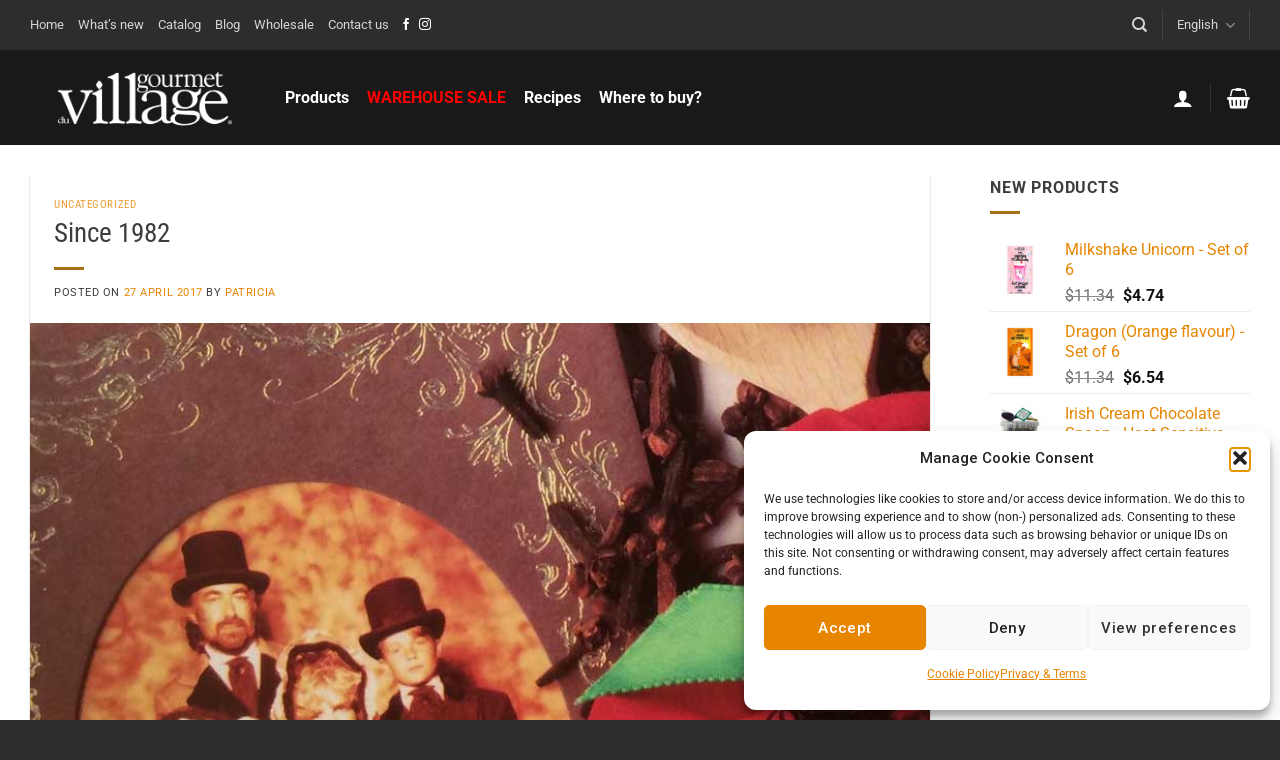

--- FILE ---
content_type: text/html; charset=UTF-8
request_url: https://www.gourmetduvillage.com/since-1982/
body_size: 38804
content:
<!DOCTYPE html>
<html lang="en-US" class="loading-site no-js">
<head>
	<meta charset="UTF-8" />
<script>
var gform;gform||(document.addEventListener("gform_main_scripts_loaded",function(){gform.scriptsLoaded=!0}),document.addEventListener("gform/theme/scripts_loaded",function(){gform.themeScriptsLoaded=!0}),window.addEventListener("DOMContentLoaded",function(){gform.domLoaded=!0}),gform={domLoaded:!1,scriptsLoaded:!1,themeScriptsLoaded:!1,isFormEditor:()=>"function"==typeof InitializeEditor,callIfLoaded:function(o){return!(!gform.domLoaded||!gform.scriptsLoaded||!gform.themeScriptsLoaded&&!gform.isFormEditor()||(gform.isFormEditor()&&console.warn("The use of gform.initializeOnLoaded() is deprecated in the form editor context and will be removed in Gravity Forms 3.1."),o(),0))},initializeOnLoaded:function(o){gform.callIfLoaded(o)||(document.addEventListener("gform_main_scripts_loaded",()=>{gform.scriptsLoaded=!0,gform.callIfLoaded(o)}),document.addEventListener("gform/theme/scripts_loaded",()=>{gform.themeScriptsLoaded=!0,gform.callIfLoaded(o)}),window.addEventListener("DOMContentLoaded",()=>{gform.domLoaded=!0,gform.callIfLoaded(o)}))},hooks:{action:{},filter:{}},addAction:function(o,r,e,t){gform.addHook("action",o,r,e,t)},addFilter:function(o,r,e,t){gform.addHook("filter",o,r,e,t)},doAction:function(o){gform.doHook("action",o,arguments)},applyFilters:function(o){return gform.doHook("filter",o,arguments)},removeAction:function(o,r){gform.removeHook("action",o,r)},removeFilter:function(o,r,e){gform.removeHook("filter",o,r,e)},addHook:function(o,r,e,t,n){null==gform.hooks[o][r]&&(gform.hooks[o][r]=[]);var d=gform.hooks[o][r];null==n&&(n=r+"_"+d.length),gform.hooks[o][r].push({tag:n,callable:e,priority:t=null==t?10:t})},doHook:function(r,o,e){var t;if(e=Array.prototype.slice.call(e,1),null!=gform.hooks[r][o]&&((o=gform.hooks[r][o]).sort(function(o,r){return o.priority-r.priority}),o.forEach(function(o){"function"!=typeof(t=o.callable)&&(t=window[t]),"action"==r?t.apply(null,e):e[0]=t.apply(null,e)})),"filter"==r)return e[0]},removeHook:function(o,r,t,n){var e;null!=gform.hooks[o][r]&&(e=(e=gform.hooks[o][r]).filter(function(o,r,e){return!!(null!=n&&n!=o.tag||null!=t&&t!=o.priority)}),gform.hooks[o][r]=e)}});
</script>

	<link rel="profile" href="http://gmpg.org/xfn/11" />
	<link rel="pingback" href="https://www.gourmetduvillage.com/xmlrpc.php" />

	<script>(function(html){html.className = html.className.replace(/\bno-js\b/,'js')})(document.documentElement);</script>

<!-- Google Webfonts -->
<link href="https://fonts.googleapis.com/css?family=Roboto:100,100italic,300,300italic,regular,italic,500,500italic,700,700italic,900,900italic|" rel="stylesheet" type="text/css" />
<script>function doSaveRecipe() { var BO_HOST = 'https://www.bigoven.com'; var x = document.createElement('script'); x.type = 'text/javascript'; x.id ='boClipRecipeScript'; x.setAttribute('data-url', BO_HOST); x.src = BO_HOST + '/assets/noexpire/js/getrecipe.js?' + (new Date().getTime() / 100000); document.getElementsByTagName('head')[0].appendChild(x); }</script><meta name='robots' content='index, follow, max-image-preview:large, max-snippet:-1, max-video-preview:-1' />
	<style>img:is([sizes="auto" i], [sizes^="auto," i]) { contain-intrinsic-size: 3000px 1500px }</style>
	
<!-- Google Tag Manager for WordPress by gtm4wp.com -->
<script data-cfasync="false" data-pagespeed-no-defer>
	var gtm4wp_datalayer_name = "dataLayer";
	var dataLayer = dataLayer || [];
	const gtm4wp_use_sku_instead = 0;
	const gtm4wp_currency = 'CAD';
	const gtm4wp_product_per_impression = 10;
	const gtm4wp_clear_ecommerce = false;
	const gtm4wp_datalayer_max_timeout = 2000;
</script>
<!-- End Google Tag Manager for WordPress by gtm4wp.com --><meta name="viewport" content="width=device-width, initial-scale=1" />
	<!-- This site is optimized with the Yoast SEO plugin v26.7 - https://yoast.com/wordpress/plugins/seo/ -->
	<title>Since 1982 | Gourmet du Village</title>
	<link rel="canonical" href="https://www.gourmetduvillage.com/since-1982/" />
	<meta property="og:locale" content="en_US" />
	<meta property="og:type" content="article" />
	<meta property="og:title" content="Since 1982 | Gourmet du Village" />
	<meta property="og:description" content="For 35 years the Tott family have been creating award winning recipes and artisan blends in their home village of Morin Heights, located in the Laurentians, a resort area of lakes and mountains an hours drive north of Montreal Quebec, Canada. Mike &amp; Linda Tott started Gourmet du Village as hobby in 1982, son Alex [...]" />
	<meta property="og:url" content="https://www.gourmetduvillage.com/since-1982/" />
	<meta property="og:site_name" content="Gourmet du Village" />
	<meta property="article:publisher" content="https://www.facebook.com/GourmetduVillage/" />
	<meta property="article:published_time" content="2017-04-27T11:04:58+00:00" />
	<meta property="article:modified_time" content="2017-05-16T19:51:32+00:00" />
	<meta property="og:image" content="https://www.gourmetduvillage.com/wp-content/uploads/2017/03/blog-1-1.jpg" />
	<meta property="og:image:width" content="870" />
	<meta property="og:image:height" content="696" />
	<meta property="og:image:type" content="image/jpeg" />
	<meta name="author" content="Patricia" />
	<meta name="twitter:card" content="summary_large_image" />
	<script type="application/ld+json" class="yoast-schema-graph">{"@context":"https://schema.org","@graph":[{"@type":"Article","@id":"https://www.gourmetduvillage.com/since-1982/#article","isPartOf":{"@id":"https://www.gourmetduvillage.com/since-1982/"},"author":{"name":"Patricia","@id":"https://www.gourmetduvillage.com/#/schema/person/f8249380f71899adcd54741fd29478d8"},"headline":"Since 1982","datePublished":"2017-04-27T11:04:58+00:00","dateModified":"2017-05-16T19:51:32+00:00","mainEntityOfPage":{"@id":"https://www.gourmetduvillage.com/since-1982/"},"wordCount":488,"commentCount":0,"publisher":{"@id":"https://www.gourmetduvillage.com/#organization"},"image":{"@id":"https://www.gourmetduvillage.com/since-1982/#primaryimage"},"thumbnailUrl":"https://www.gourmetduvillage.com/wp-content/uploads/2017/03/blog-1-1.jpg","inLanguage":"en-US","potentialAction":[{"@type":"CommentAction","name":"Comment","target":["https://www.gourmetduvillage.com/since-1982/#respond"]}]},{"@type":"WebPage","@id":"https://www.gourmetduvillage.com/since-1982/","url":"https://www.gourmetduvillage.com/since-1982/","name":"Since 1982 | Gourmet du Village","isPartOf":{"@id":"https://www.gourmetduvillage.com/#website"},"primaryImageOfPage":{"@id":"https://www.gourmetduvillage.com/since-1982/#primaryimage"},"image":{"@id":"https://www.gourmetduvillage.com/since-1982/#primaryimage"},"thumbnailUrl":"https://www.gourmetduvillage.com/wp-content/uploads/2017/03/blog-1-1.jpg","datePublished":"2017-04-27T11:04:58+00:00","dateModified":"2017-05-16T19:51:32+00:00","breadcrumb":{"@id":"https://www.gourmetduvillage.com/since-1982/#breadcrumb"},"inLanguage":"en-US","potentialAction":[{"@type":"ReadAction","target":["https://www.gourmetduvillage.com/since-1982/"]}]},{"@type":"ImageObject","inLanguage":"en-US","@id":"https://www.gourmetduvillage.com/since-1982/#primaryimage","url":"https://www.gourmetduvillage.com/wp-content/uploads/2017/03/blog-1-1.jpg","contentUrl":"https://www.gourmetduvillage.com/wp-content/uploads/2017/03/blog-1-1.jpg","width":870,"height":696},{"@type":"BreadcrumbList","@id":"https://www.gourmetduvillage.com/since-1982/#breadcrumb","itemListElement":[{"@type":"ListItem","position":1,"name":"Home","item":"https://www.gourmetduvillage.com/"},{"@type":"ListItem","position":2,"name":"Since 1982"}]},{"@type":"WebSite","@id":"https://www.gourmetduvillage.com/#website","url":"https://www.gourmetduvillage.com/","name":"Gourmet du Village","description":"","publisher":{"@id":"https://www.gourmetduvillage.com/#organization"},"potentialAction":[{"@type":"SearchAction","target":{"@type":"EntryPoint","urlTemplate":"https://www.gourmetduvillage.com/?s={search_term_string}"},"query-input":{"@type":"PropertyValueSpecification","valueRequired":true,"valueName":"search_term_string"}}],"inLanguage":"en-US"},{"@type":"Organization","@id":"https://www.gourmetduvillage.com/#organization","name":"Gourmet du Village","url":"https://www.gourmetduvillage.com/","logo":{"@type":"ImageObject","inLanguage":"en-US","@id":"https://www.gourmetduvillage.com/#/schema/logo/image/","url":"https://www.gourmetduvillage.com/wp-content/uploads/2017/04/logo-mini2.png","contentUrl":"https://www.gourmetduvillage.com/wp-content/uploads/2017/04/logo-mini2.png","width":306,"height":92,"caption":"Gourmet du Village"},"image":{"@id":"https://www.gourmetduvillage.com/#/schema/logo/image/"},"sameAs":["https://www.facebook.com/GourmetduVillage/","https://www.instagram.com/gourmetduvillage/"]},{"@type":"Person","@id":"https://www.gourmetduvillage.com/#/schema/person/f8249380f71899adcd54741fd29478d8","name":"Patricia","url":"https://www.gourmetduvillage.com/author/patricia/"}]}</script>
	<!-- / Yoast SEO plugin. -->


<link rel='dns-prefetch' href='//www.google.com' />
<link rel='prefetch' href='https://www.gourmetduvillage.com/wp-content/themes/flatsome/assets/js/flatsome.js?ver=e2eddd6c228105dac048' />
<link rel='prefetch' href='https://www.gourmetduvillage.com/wp-content/themes/flatsome/assets/js/chunk.slider.js?ver=3.20.4' />
<link rel='prefetch' href='https://www.gourmetduvillage.com/wp-content/themes/flatsome/assets/js/chunk.popups.js?ver=3.20.4' />
<link rel='prefetch' href='https://www.gourmetduvillage.com/wp-content/themes/flatsome/assets/js/chunk.tooltips.js?ver=3.20.4' />
<link rel='prefetch' href='https://www.gourmetduvillage.com/wp-content/themes/flatsome/assets/js/woocommerce.js?ver=1c9be63d628ff7c3ff4c' />
<link rel="alternate" type="application/rss+xml" title="Gourmet du Village &raquo; Feed" href="https://www.gourmetduvillage.com/feed/" />
<link rel="alternate" type="application/rss+xml" title="Gourmet du Village &raquo; Comments Feed" href="https://www.gourmetduvillage.com/comments/feed/" />
<link rel="alternate" type="application/rss+xml" title="Gourmet du Village &raquo; Since 1982 Comments Feed" href="https://www.gourmetduvillage.com/since-1982/feed/" />

<link rel='stylesheet' id='betrs_frontend_css-css' href='https://www.gourmetduvillage.com/wp-content/plugins/woocommerce-table-rate-shipping/assets/css/frontend.css?ver=1' type='text/css' media='all' />
<link rel='stylesheet' id='cooked-essentials-css' href='https://www.gourmetduvillage.com/wp-content/plugins/cooked/assets/admin/css/essentials.min.css?ver=1.11.2' type='text/css' media='all' />
<link rel='stylesheet' id='cooked-icons-css' href='https://www.gourmetduvillage.com/wp-content/plugins/cooked/assets/css/icons.min.css?ver=1.11.2' type='text/css' media='all' />
<link rel='stylesheet' id='cooked-styling-css' href='https://www.gourmetduvillage.com/wp-content/plugins/cooked/assets/css/style.min.css?ver=1.11.2' type='text/css' media='all' />
<style id='cooked-styling-inline-css' type='text/css'>
/* Main Color */.cooked-button,.cooked-fsm .cooked-fsm-top,.cooked-fsm .cooked-fsm-mobile-nav,.cooked-fsm .cooked-fsm-mobile-nav a.cooked-active,.cooked-browse-search-button,.cooked-icon-loading,.cooked-progress span,.cooked-recipe-search .cooked-taxonomy-selected,.cooked-recipe-card-modern:hover .cooked-recipe-card-sep,.cooked-recipe-card-modern-centered:hover .cooked-recipe-card-sep { background:#b27020; }.cooked-timer-obj,.cooked-fsm a { color:#b27020; }/* Main Color Darker */.cooked-button:hover,.cooked-recipe-search .cooked-taxonomy-selected:hover,.cooked-browse-search-button:hover { background:#b27020; }
@media screen and ( max-width: 1000px ) {#cooked-timers-wrap { width:90%; margin:0 -45% 0 0; }.cooked-recipe-grid,.cooked-recipe-term-grid { margin:3% -1.5%; width: 103%; }.cooked-term-block.cooked-col-25,.cooked-recipe-grid.cooked-columns-3 .cooked-recipe,.cooked-recipe-grid.cooked-columns-4 .cooked-recipe,.cooked-recipe-grid.cooked-columns-5 .cooked-recipe,.cooked-recipe-grid.cooked-columns-6 .cooked-recipe { width: 47%; margin: 0 1.5% 3%; padding: 0; }}@media screen and ( max-width: 750px ) {.cooked-recipe-grid,.cooked-recipe-term-grid { margin:5% -2.5%; width:105%; }.cooked-term-block.cooked-col-25,.cooked-recipe-grid.cooked-columns-2 .cooked-recipe,.cooked-recipe-grid.cooked-columns-3 .cooked-recipe,.cooked-recipe-grid.cooked-columns-4 .cooked-recipe,.cooked-recipe-grid.cooked-columns-5 .cooked-recipe,.cooked-recipe-grid.cooked-columns-6 .cooked-recipe.cooked-recipe-grid .cooked-recipe { width:95%; margin:0 2.5% 5%; padding:0; }.cooked-recipe-info .cooked-left, .cooked-recipe-info .cooked-right { float:none; display:block; text-align:center; }.cooked-recipe-info > section.cooked-right > span, .cooked-recipe-info > section.cooked-left > span { margin:0.5rem 1rem 1rem; }.cooked-recipe-info > section.cooked-left > span:last-child, .cooked-recipe-info > span:last-child { margin-right:1rem; }.cooked-recipe-info > section.cooked-right > span:first-child { margin-left:1rem; }.cooked-recipe-search .cooked-fields-wrap { padding:0; display:block; }.cooked-recipe-search .cooked-fields-wrap > .cooked-browse-search { width:100%; max-width:100%; border-right:1px solid rgba(0,0,0,.15); margin:2% 0; }.cooked-recipe-search .cooked-fields-wrap.cooked-1-search-fields .cooked-browse-select-block { width:100%; left:0; }.cooked-recipe-search .cooked-fields-wrap > .cooked-field-wrap-select { display:block; width:100%; }.cooked-recipe-search .cooked-sortby-wrap { display:block; position:relative; width:68%; right:auto; top:auto; float:left; margin:0; }.cooked-recipe-search .cooked-sortby-wrap > select { position:absolute; width:100%; border:1px solid rgba(0,0,0,.15); }.cooked-recipe-search .cooked-browse-search-button { width:30%; right:auto; position:relative; display:block; float:right; }.cooked-recipe-search .cooked-browse-select-block { top:3rem; left:-1px; width:calc( 100% + 2px ) !important; border-radius:0 0 10px 10px; max-height:16rem; overflow:auto; transform:translate3d(0,-1px,0); }.cooked-recipe-search .cooked-fields-wrap.cooked-1-search-fields .cooked-browse-select-block { width:100%; padding:1.5rem; }.cooked-recipe-search .cooked-fields-wrap.cooked-2-search-fields .cooked-browse-select-block { width:100%; padding:1.5rem; }.cooked-recipe-search .cooked-fields-wrap.cooked-3-search-fields .cooked-browse-select-block { width:100%; padding:1.5rem; }.cooked-recipe-search .cooked-fields-wrap.cooked-4-search-fields .cooked-browse-select-block { width:100%; padding:1.5rem; }.cooked-recipe-search .cooked-browse-select-block { flex-wrap:wrap; max-height:20rem; }.cooked-recipe-search .cooked-browse-select-block .cooked-tax-column { width:100%; min-width:100%; padding:0 0 1.5rem; }.cooked-recipe-search .cooked-browse-select-block .cooked-tax-column > div { max-height:none; }.cooked-recipe-search .cooked-browse-select-block .cooked-tax-column:last-child { padding:0; }.cooked-recipe-search .cooked-fields-wrap.cooked-1-search-fields .cooked-browse-select-block .cooked-tax-column { width:100%; }.cooked-recipe-search .cooked-fields-wrap.cooked-2-search-fields .cooked-browse-select-block .cooked-tax-column { width:100%; }.cooked-recipe-search .cooked-fields-wrap.cooked-3-search-fields .cooked-browse-select-block .cooked-tax-column { width:100%; }.cooked-recipe-search .cooked-fields-wrap.cooked-4-search-fields .cooked-browse-select-block .cooked-tax-column { width:100%; }#cooked-timers-wrap { width:20rem; right:50%; margin:0 -10rem 0 0; transform:translate3d(0,11.2em,0); }#cooked-timers-wrap.cooked-multiples { margin:0; right:0; border-radius:10px 0 0 0; width:20rem; }#cooked-timers-wrap .cooked-timer-block { padding-left:3.25rem; }#cooked-timers-wrap .cooked-timer-block.cooked-visible { padding-top:1rem; line-height:1.5rem; padding-left:3.25rem; }#cooked-timers-wrap .cooked-timer-block .cooked-timer-step { font-size:0.9rem; }#cooked-timers-wrap .cooked-timer-block .cooked-timer-desc { font-size:1rem; padding:0; }#cooked-timers-wrap .cooked-timer-block .cooked-timer-obj { top:auto; right:auto; width:auto; font-size:1.5rem; line-height:2rem; }#cooked-timers-wrap .cooked-timer-block .cooked-timer-obj > i.cooked-icon { font-size:1.5rem; width:1.3rem; margin-right:0.5rem; }#cooked-timers-wrap .cooked-timer-block i.cooked-icon-times { line-height:1rem; font-size:1rem; top:1.4rem; left:1.2rem; }body.cooked-fsm-active #cooked-timers-wrap { bottom:0; }/* "Slide up" on mobile */.cooked-fsm { opacity:1; transform:scale(1); top:120%; }.cooked-fsm.cooked-active { top:0; }.cooked-fsm .cooked-fsm-mobile-nav { display:block; }.cooked-fsm .cooked-fsm-ingredients,.cooked-fsm .cooked-fsm-directions-wrap { padding:9rem 2rem 1rem; width:100%; display:none; left:0; background:#fff; }.cooked-fsm .cooked-fsm-ingredients.cooked-active,.cooked-fsm .cooked-fsm-directions-wrap.cooked-active { display:block; }.cooked-fsm {-webkit-transition: all 350ms cubic-bezier(0.420, 0.000, 0.150, 1.000);-moz-transition: all 350ms cubic-bezier(0.420, 0.000, 0.150, 1.000);-o-transition: all 350ms cubic-bezier(0.420, 0.000, 0.150, 1.000);transition: all 350ms cubic-bezier(0.420, 0.000, 0.150, 1.000);}}@media screen and ( max-width: 520px ) {.cooked-fsm .cooked-fsm-directions p { font-size:1rem; }.cooked-fsm .cooked-recipe-directions .cooked-heading { font-size:1.25rem; }#cooked-timers-wrap { width:100%; right:0; margin:0; border-radius:0; }.cooked-recipe-search .cooked-fields-wrap > .cooked-browse-search { margin:3% 0; }.cooked-recipe-search .cooked-sortby-wrap { width:67%; }}
</style>
<style id='woocommerce-inline-inline-css' type='text/css'>
.woocommerce form .form-row .required { visibility: visible; }
</style>
<link rel='stylesheet' id='wpsl-styles-css' href='https://www.gourmetduvillage.com/wp-content/plugins/wp-store-locator/css/styles.min.css?ver=2.2.261' type='text/css' media='all' />
<link rel='stylesheet' id='cmplz-general-css' href='https://www.gourmetduvillage.com/wp-content/plugins/complianz-gdpr/assets/css/cookieblocker.min.css?ver=1767920641' type='text/css' media='all' />
<link rel='stylesheet' id='cooked-add-recipe-css-css' href='https://www.gourmetduvillage.com/wp-content/plugins/cooked-pro-1.11.2/modules/add-recipe/add-recipe.min.css?ver=1.11.2' type='text/css' media='all' />
<link rel='stylesheet' id='cooked-dropzone-css' href='https://www.gourmetduvillage.com/wp-content/plugins/cooked-pro-1.11.2/modules/dropzone/dropzone.min.css?ver=5.2.0' type='text/css' media='all' />
<link rel='stylesheet' id='cooked-interactions-css-css' href='https://www.gourmetduvillage.com/wp-content/plugins/cooked-pro-1.11.2/modules/interactions/interactions.min.css?ver=1.11.2' type='text/css' media='all' />
<link rel='stylesheet' id='cooked-list-styles-css-css' href='https://www.gourmetduvillage.com/wp-content/plugins/cooked-pro-1.11.2/modules/list-styles/list-styles.min.css?ver=1.11.2' type='text/css' media='all' />
<link rel='stylesheet' id='cooked-next-previous-css-css' href='https://www.gourmetduvillage.com/wp-content/plugins/cooked-pro-1.11.2/modules/next-previous/next-previous.min.css?ver=1.11.2' type='text/css' media='all' />
<link rel='stylesheet' id='cooked-pagination-css-css' href='https://www.gourmetduvillage.com/wp-content/plugins/cooked-pro-1.11.2/modules/pagination/pagination.min.css?ver=1.11.2' type='text/css' media='all' />
<link rel='stylesheet' id='cooked-profiles-css-css' href='https://www.gourmetduvillage.com/wp-content/plugins/cooked-pro-1.11.2/modules/profiles/profiles.min.css?ver=1.11.2' type='text/css' media='all' />
<link rel='stylesheet' id='cooked-pro-general-css-css' href='https://www.gourmetduvillage.com/wp-content/plugins/cooked-pro-1.11.2/assets/css/general.min.css?ver=1.11.2' type='text/css' media='all' />
<style id='cooked-pro-general-css-inline-css' type='text/css'>
/* Front-end Fields */.cooked-fe-form input[type="password"]:focus,.cooked-fe-form input[type="email"]:focus,.cooked-fe-form input[type="tel"]:focus,.cooked-fe-form input[type="text"]:focus,.cooked-fe-form input[type="number"]:focus,.cooked-fe-form select:focus { border-color:#b27020 !important; }/* Nutrition Label Color */#cooked-nutrition-label strong.cooked-nut-label { color:#b27020; }/* Embed Button */.cooked-button.cooked-embed-share { background:#b27020; }.cooked-button.cooked-embed-share:hover { background:#b27020; }.cooked-sharing-actions.cooked-minimal-style .cooked-button.cooked-embed-share:hover { background:#b27020; border-color:#b27020; }/* Favorite Heart */.cooked-favorite-heart .cooked-icon { color:#d54e21; }.cooked-recipe-full .cooked-recipe-info .cooked-favorite .cooked-favorite-heart.cooked-is-favorite .cooked-icon,.cooked-recipe-full .cooked-recipe-info .cooked-favorite .cooked-favorite-heart.cooked-is-favorite:hover .cooked-icon { color:#d54e21; }/* Rating Stars */.cooked-rating-stars > .cooked-rating-star, .cooked-rating-stars > .cooked-rating-star:hover { color:#fdaf09; }.cooked-rating-stars > .cooked-rating-star.cooked-rating-star-empty,.cooked-ratable .cooked-rating-stars.cooked-user-rated > .cooked-rating-star.cooked-rating-star-empty { color:rgba(0,0,0,0.25); }.cooked-ratable .cooked-rating-stars.cooked-user-rated > .cooked-rating-star { color:#ed8a00; }.cooked-ratable .cooked-rating-stars > .cooked-rating-star:hover ~ .cooked-rating-star,.cooked-ratable .cooked-rating-stars > .cooked-rating-star:hover ~ .cooked-rating-star.cooked-rating-star-empty,.cooked-ratable .cooked-rating-stars > .cooked-rating-star.cooked-rating-star-empty:hover,.cooked-ratable .cooked-rating-stars > .cooked-rating-star.cooked-rating-star-empty:hover ~ .cooked-rating-star,.cooked-ratable .cooked-rating-stars > .cooked-rating-star.cooked-rating-star-empty:hover ~ .cooked-rating-star.cooked-rating-star-empty { color:#ed8a00 !important; }.cooked-ratable .cooked-rating-stars:hover > .cooked-rating-star,.cooked-ratable .cooked-rating-stars:hover > .cooked-rating-star.cooked-rating-star-empty { color:rgba(0,0,0,0.35); }.cooked-ratable .cooked-rating-stars > .cooked-rating-star:hover,.cooked-ratable .cooked-rating-stars > .cooked-rating-star.cooked-rating-star-empty:hover { color:#ed8a00 !important; }.cooked-recipe-full .cooked-ratable .cooked-rating-stars:hover > .cooked-rating-star:hover { color:#ed8a00 !important; }.cooked-recipe-info .cooked-current-rating { background:#fdaf09; }/* Rating Thumbs */.cooked-rating-thumb.cooked-is-selected .cooked-icon-thumbs-up-solid,.cooked-rating-thumb.cooked-is-selected .cooked-icon-thumbs-up-solid:hover,.cooked-recipe-full .cooked-rating-thumb.cooked-is-selected .cooked-icon-thumbs-up-solid:hover { color:#1491ff; }.cooked-rating-thumb.cooked-is-selected .cooked-icon-thumbs-down-solid,.cooked-rating-thumb.cooked-is-selected .cooked-icon-thumbs-down-solid:hover,.cooked-recipe-full .cooked-rating-thumb.cooked-is-selected .cooked-icon-thumbs-down-solid:hover { color:#d54e21; }/* Secondary Buttons */.dropzone .dz-preview .dz-progress .dz-upload { background:#1491ff; }.dropzone:hover { border-color:#1491ff; }#cooked-directions-builder .cooked-direction-block > .cooked-direction-image:hover { border-color:#1491ff; }#cooked-directions-builder .cooked-direction-block > .cooked-direction-image:hover:before { color:#1491ff; }.dropzone.dz-drag-hover { border-color:#1491ff; }.cooked-button.cooked-secondary-button { background:#1491ff; }.cooked-button.cooked-secondary-button:hover { background:#117bd8; }/* Fitness Colors */.cooked-donut .ct-series-a .ct-slice-donut-solid { fill:#228edd;}.cooked-donut .ct-series-b .ct-slice-donut-solid { fill:#33bf99; }.cooked-donut .ct-series-c .ct-slice-donut-solid { fill:#fb5d3b; }.cooked-recipe-fitness .cooked-recipe .cooked-recipe-fitness-report .cooked-fitness-report-fat { background:#228edd; }.cooked-recipe-fitness .cooked-recipe .cooked-recipe-fitness-report .cooked-fitness-report-carbs { background:#33bf99; }.cooked-recipe-fitness .cooked-recipe .cooked-recipe-fitness-report .cooked-fitness-report-protein { background:#fb5d3b; }
@media screen and ( max-width: 1000px ) {.cooked-recipe-modern { margin:3% -1.5%; width: 103%; }.cooked-recipe-modern.cooked-columns-3 .cooked-recipe,.cooked-recipe-modern.cooked-columns-4 .cooked-recipe,.cooked-recipe-modern.cooked-columns-5 .cooked-recipe,.cooked-recipe-modern.cooked-columns-6 .cooked-recipe { width:47%; margin:0 1.5% 3%; padding:0; }.cooked-recipe-fitness { margin:3% -1.5%; width: 103%; }.cooked-recipe-fitness.cooked-columns-3 .cooked-recipe,.cooked-recipe-fitness.cooked-columns-4 .cooked-recipe,.cooked-recipe-fitness.cooked-columns-5 .cooked-recipe,.cooked-recipe-fitness.cooked-columns-6 .cooked-recipe { width:47%; margin:0 1.5% 3%; padding:0; }}@media screen and ( max-width: 750px ) {.cooked-recipe-grid .cooked-recipe-info .cooked-left > span { float:left; }.cooked-recipe-grid .cooked-recipe-info .cooked-right > span { float:right; }.cooked-recipe-grid .cooked-recipe-info .cooked-left > span,.cooked-recipe-grid .cooked-recipe-info .cooked-right > span { text-align:left; }.cooked-recipe-modern .cooked-recipe-info .cooked-left > span { float:left; }.cooked-recipe-modern .cooked-recipe-info .cooked-right > span { float:right; }.cooked-recipe-modern .cooked-recipe-info .cooked-left > span,.cooked-recipe-modern .cooked-recipe-info .cooked-right > span { text-align:left; }.cooked-recipe-modern { margin:5% -2.5%; width:105%; }.cooked-recipe-modern.cooked-columns-2 .cooked-recipe,.cooked-recipe-modern.cooked-columns-3 .cooked-recipe,.cooked-recipe-modern.cooked-columns-4 .cooked-recipe,.cooked-recipe-modern.cooked-columns-5 .cooked-recipe,.cooked-recipe-modern.cooked-columns-6 .cooked-recipe.cooked-recipe-modern .cooked-recipe { width:95%; margin:0 2.5% 5%; padding:0; }.cooked-recipe-fitness .cooked-recipe-info .cooked-left { float:left; }.cooked-recipe-fitness .cooked-recipe-info .cooked-right { float:right; }.cooked-recipe-fitness .cooked-recipe-info > section.cooked-right > span,.cooked-recipe-fitness .cooked-recipe-info > section.cooked-left > span { margin:0; }.cooked-recipe-fitness { margin:5% -2.5%; width:105%; }.cooked-recipe-fitness.cooked-columns-2 .cooked-recipe,.cooked-recipe-fitness.cooked-columns-3 .cooked-recipe,.cooked-recipe-fitness.cooked-columns-4 .cooked-recipe,.cooked-recipe-fitness.cooked-columns-5 .cooked-recipe,.cooked-recipe-fitness.cooked-columns-6 .cooked-recipe.cooked-recipe-fitness .cooked-recipe { width:95%; margin:0 2.5% 5%; padding:0; }.cooked-recipe-full .cooked-recipe-name,body .cooked-recipe-full .cooked-recipe .cooked-recipe-excerpt { max-width:100%; }.cooked-recipe-full .cooked-recipe-name { font-size:1.5em; }body .cooked-recipe-full .cooked-recipe p { font-size:0.9em !important; }.cooked-recipe-full .cooked-recipe-content { width:80%; }.cooked-fe-form .cooked-field.cooked-field-column-25 select { margin:0; }.cooked-fe-form .cooked-field.cooked-field-column-25 { width:50%; }.cooked-fe-form .cooked-field.cooked-field-column-25:nth-child(2n+2),.cooked-fe-form .cooked-field.cooked-field-column-25:nth-child(4n+4) { width:48%; padding:0; }}@media screen and ( max-width: 520px ) {.cooked-recipe-compact .cooked-recipe-inside { width:70%; }.cooked-recipe-compact .cooked-recipe-inside.cooked-no-rating { width:90%; }.cooked-recipe-compact .cooked-recipe-info-wrap { width:30%; }.cooked-recipe-compact .cooked-recipe-thumb-wrap { display:none; }.cooked-recipe-full .cooked-recipe-name { font-size:1.25em; }body .cooked-recipe-full .cooked-recipe { margin-bottom:1em; }body .cooked-recipe-full .cooked-recipe p { font-size:0.9em !important; }.cooked-recipe-full .cooked-recipe-inside { float:none; width:100%; border-radius:0; text-align:center; top:auto; bottom:0; box-shadow:none; background:rgba(255,255,255,0.8) }.cooked-recipe-full .cooked-recipe-wrap { min-height:inherit; height:auto; }.cooked-recipe-full .cooked-recipe-content { margin:10px; width:auto; }.cooked-fe-form .cooked-field.cooked-field-column-25,.cooked-fe-form .cooked-field.cooked-field-column-33 { width:100%; padding:0; }.cooked-fe-form .cooked-field.cooked-field-column-33:nth-child(3n+3),.cooked-fe-form .cooked-field.cooked-field-column-25:nth-child(2n+2),.cooked-fe-form .cooked-field.cooked-field-column-25:nth-child(4n+4) { width:100%; }}
</style>
<link rel='stylesheet' id='cooked-pro-chartist-css' href='https://www.gourmetduvillage.com/wp-content/plugins/cooked-pro-1.11.2/assets/chartist/chartist.min.css?ver=1.11.2' type='text/css' media='all' />
<link rel='stylesheet' id='yith_wcbm_badge_style-css' href='https://www.gourmetduvillage.com/wp-content/plugins/yith-woocommerce-badges-management/assets/css/frontend.css?ver=3.21.0' type='text/css' media='all' />
<style id='yith_wcbm_badge_style-inline-css' type='text/css'>
.yith-wcbm-badge.yith-wcbm-badge-text.yith-wcbm-badge-63905 {
				top: 0; right: 0; 
				
				-ms-transform: ; 
				-webkit-transform: ; 
				transform: ;
				padding: 0px 0px 0px 0px;
				background-color:#ff2323; border-radius: 0px 0px 0px 0px; width:150px; height:25px;
			}.yith-wcbm-badge.yith-wcbm-badge-text.yith-wcbm-badge-63907 {
				top: 0; left: 0; 
				
				-ms-transform: ; 
				-webkit-transform: ; 
				transform: ;
				padding: 0px 0px 0px 0px;
				background-color:#dd3333; border-radius: 0px 0px 0px 0px; width:150px; height:25px;
			}
</style>
<link rel='stylesheet' id='yith-gfont-open-sans-css' href='https://www.gourmetduvillage.com/wp-content/plugins/yith-woocommerce-badges-management/assets/fonts/open-sans/style.css?ver=3.21.0' type='text/css' media='all' />
<link rel='stylesheet' id='a3wc_sort_display-css' href='//www.gourmetduvillage.com/wp-content/uploads/sass/wc_sort_display.min.css?ver=1733708031' type='text/css' media='all' />
<link rel='stylesheet' id='select2-css' href='https://www.gourmetduvillage.com/wp-content/plugins/woocommerce/assets/css/select2.css?ver=10.4.3' type='text/css' media='all' />
<link rel='stylesheet' id='wwlc_RegistrationForm_css-css' href='https://www.gourmetduvillage.com/wp-content/plugins/woocommerce-wholesale-lead-capture/css/RegistrationForm.css?ver=2.0.2.1' type='text/css' media='all' />
<link rel='stylesheet' id='flatsome-main-css' href='https://www.gourmetduvillage.com/wp-content/themes/flatsome/assets/css/flatsome.css?ver=3.20.4' type='text/css' media='all' />
<style id='flatsome-main-inline-css' type='text/css'>
@font-face {
				font-family: "fl-icons";
				font-display: block;
				src: url(https://www.gourmetduvillage.com/wp-content/themes/flatsome/assets/css/icons/fl-icons.eot?v=3.20.4);
				src:
					url(https://www.gourmetduvillage.com/wp-content/themes/flatsome/assets/css/icons/fl-icons.eot#iefix?v=3.20.4) format("embedded-opentype"),
					url(https://www.gourmetduvillage.com/wp-content/themes/flatsome/assets/css/icons/fl-icons.woff2?v=3.20.4) format("woff2"),
					url(https://www.gourmetduvillage.com/wp-content/themes/flatsome/assets/css/icons/fl-icons.ttf?v=3.20.4) format("truetype"),
					url(https://www.gourmetduvillage.com/wp-content/themes/flatsome/assets/css/icons/fl-icons.woff?v=3.20.4) format("woff"),
					url(https://www.gourmetduvillage.com/wp-content/themes/flatsome/assets/css/icons/fl-icons.svg?v=3.20.4#fl-icons) format("svg");
			}
</style>
<link rel='stylesheet' id='flatsome-shop-css' href='https://www.gourmetduvillage.com/wp-content/themes/flatsome/assets/css/flatsome-shop.css?ver=3.20.4' type='text/css' media='all' />
<link rel='stylesheet' id='flatsome-style-css' href='https://www.gourmetduvillage.com/wp-content/themes/flatsome-child/style.css?ver=3.0' type='text/css' media='all' />
<script id="wpml-cookie-js-extra">
var wpml_cookies = {"wp-wpml_current_language":{"value":"en","expires":1,"path":"\/"}};
var wpml_cookies = {"wp-wpml_current_language":{"value":"en","expires":1,"path":"\/"}};
</script>
<script src="https://www.gourmetduvillage.com/wp-content/plugins/sitepress-multilingual-cms/res/js/cookies/language-cookie.js?ver=486900" id="wpml-cookie-js" defer data-wp-strategy="defer"></script>
<script src="https://www.gourmetduvillage.com/wp-includes/js/jquery/jquery.min.js?ver=3.7.1" id="jquery-core-js"></script>
<script src="https://www.gourmetduvillage.com/wp-includes/js/jquery/jquery-migrate.min.js?ver=3.4.1" id="jquery-migrate-js"></script>
<script src="https://www.gourmetduvillage.com/wp-content/plugins/woocommerce/assets/js/jquery-blockui/jquery.blockUI.min.js?ver=2.7.0-wc.10.4.3" id="wc-jquery-blockui-js" data-wp-strategy="defer"></script>
<script id="wc-add-to-cart-js-extra">
var wc_add_to_cart_params = {"ajax_url":"\/wp-admin\/admin-ajax.php","wc_ajax_url":"\/?wc-ajax=%%endpoint%%","i18n_view_cart":"View cart","cart_url":"https:\/\/www.gourmetduvillage.com\/cart\/","is_cart":"","cart_redirect_after_add":"no"};
</script>
<script src="https://www.gourmetduvillage.com/wp-content/plugins/woocommerce/assets/js/frontend/add-to-cart.min.js?ver=10.4.3" id="wc-add-to-cart-js" defer data-wp-strategy="defer"></script>
<script src="https://www.gourmetduvillage.com/wp-content/plugins/woocommerce/assets/js/js-cookie/js.cookie.min.js?ver=2.1.4-wc.10.4.3" id="wc-js-cookie-js" data-wp-strategy="defer"></script>
<script src="https://www.gourmetduvillage.com/wp-content/plugins/cooked-pro-1.11.2/assets/chartist/chartist.min.js?ver=1.11.2" id="cooked-pro-chartist-js"></script>
<link rel="https://api.w.org/" href="https://www.gourmetduvillage.com/wp-json/" /><link rel="alternate" title="JSON" type="application/json" href="https://www.gourmetduvillage.com/wp-json/wp/v2/posts/67" /><link rel="EditURI" type="application/rsd+xml" title="RSD" href="https://www.gourmetduvillage.com/xmlrpc.php?rsd" />
<meta name="generator" content="WordPress 6.8.3" />
<meta name="generator" content="WooCommerce 10.4.3" />
<link rel='shortlink' href='https://www.gourmetduvillage.com/?p=67' />
<link rel="alternate" title="oEmbed (JSON)" type="application/json+oembed" href="https://www.gourmetduvillage.com/wp-json/oembed/1.0/embed?url=https%3A%2F%2Fwww.gourmetduvillage.com%2Fsince-1982%2F" />
<link rel="alternate" title="oEmbed (XML)" type="text/xml+oembed" href="https://www.gourmetduvillage.com/wp-json/oembed/1.0/embed?url=https%3A%2F%2Fwww.gourmetduvillage.com%2Fsince-1982%2F&#038;format=xml" />
<meta name="generator" content="WPML ver:4.8.6 stt:1,4;" />
<meta name="wwp" content="yes" />			<style>.cmplz-hidden {
					display: none !important;
				}</style>
<!-- Google Tag Manager for WordPress by gtm4wp.com -->
<!-- GTM Container placement set to automatic -->
<script data-cfasync="false" data-pagespeed-no-defer>
	var dataLayer_content = {"pagePostType":"post","pagePostType2":"single-post","pageCategory":["uncategorized"],"pagePostAuthor":"Patricia"};
	dataLayer.push( dataLayer_content );
</script>
<script data-cfasync="false" data-pagespeed-no-defer>
(function(w,d,s,l,i){w[l]=w[l]||[];w[l].push({'gtm.start':
new Date().getTime(),event:'gtm.js'});var f=d.getElementsByTagName(s)[0],
j=d.createElement(s),dl=l!='dataLayer'?'&l='+l:'';j.async=true;j.src=
'//www.googletagmanager.com/gtm.js?id='+i+dl;f.parentNode.insertBefore(j,f);
})(window,document,'script','dataLayer','GTM-K9P49VR');
</script>
<!-- End Google Tag Manager for WordPress by gtm4wp.com -->	<noscript><style>.woocommerce-product-gallery{ opacity: 1 !important; }</style></noscript>
	<link rel="icon" href="https://www.gourmetduvillage.com/wp-content/uploads/2017/05/cropped-favicon_GV-32x32.png" sizes="32x32" />
<link rel="icon" href="https://www.gourmetduvillage.com/wp-content/uploads/2017/05/cropped-favicon_GV-192x192.png" sizes="192x192" />
<link rel="apple-touch-icon" href="https://www.gourmetduvillage.com/wp-content/uploads/2017/05/cropped-favicon_GV-180x180.png" />
<meta name="msapplication-TileImage" content="https://www.gourmetduvillage.com/wp-content/uploads/2017/05/cropped-favicon_GV-270x270.png" />
<style id="custom-css" type="text/css">:root {--primary-color: #e78500;--fs-color-primary: #e78500;--fs-color-secondary: #3d3d3d;--fs-color-success: #627D47;--fs-color-alert: #b20000;--fs-color-base: #3d3d3d;--fs-experimental-link-color: #e78500;--fs-experimental-link-color-hover: #555555;}.tooltipster-base {--tooltip-color: #fff;--tooltip-bg-color: #000;}.off-canvas-right .mfp-content, .off-canvas-left .mfp-content {--drawer-width: 300px;}.off-canvas .mfp-content.off-canvas-cart {--drawer-width: 360px;}.container-width, .full-width .ubermenu-nav, .container, .row{max-width: 1250px}.row.row-collapse{max-width: 1220px}.row.row-small{max-width: 1242.5px}.row.row-large{max-width: 1280px}.header-main{height: 95px}#logo img{max-height: 95px}#logo{width:225px;}#logo a{max-width:190pxpx;}.header-bottom{min-height: 10px}.header-top{min-height: 50px}.transparent .header-main{height: 95px}.transparent #logo img{max-height: 95px}.has-transparent + .page-title:first-of-type,.has-transparent + #main > .page-title,.has-transparent + #main > div > .page-title,.has-transparent + #main .page-header-wrapper:first-of-type .page-title{padding-top: 125px;}.header.show-on-scroll,.stuck .header-main{height:70px!important}.stuck #logo img{max-height: 70px!important}.header-bg-color {background-color: rgba(0,0,0,0.9)}.header-bg-image {background-image: url('https://www.gourmetduvillage.com/wp-content/uploads/2023/11/GVlogo_White_NoBG.png');}.header-bg-image {background-repeat: repeat;}.header-bottom {background-color: rgba(0,0,0,0.8)}.header-main .nav > li > a{line-height: 16px }.stuck .header-main .nav > li > a{line-height: 50px }@media (max-width: 549px) {.header-main{height: 70px}#logo img{max-height: 70px}}.nav-dropdown{font-size:100%}.nav-dropdown-has-arrow li.has-dropdown:after{border-bottom-color: rgba(45,45,45,0.85);}.nav .nav-dropdown{background-color: rgba(45,45,45,0.85)}.header-top{background-color:#2d2d2d!important;}h1,h2,h3,h4,h5,h6,.heading-font{color: #3d3d3d;}body{font-size: 100%;}@media screen and (max-width: 549px){body{font-size: 100%;}}body{font-family: Roboto, sans-serif;}body {font-weight: 400;font-style: normal;}.nav > li > a {font-family: Roboto, sans-serif;}.mobile-sidebar-levels-2 .nav > li > ul > li > a {font-family: Roboto, sans-serif;}.nav > li > a,.mobile-sidebar-levels-2 .nav > li > ul > li > a {font-weight: 700;font-style: normal;}h1,h2,h3,h4,h5,h6,.heading-font, .off-canvas-center .nav-sidebar.nav-vertical > li > a{font-family: "Roboto Condensed", sans-serif;}h1,h2,h3,h4,h5,h6,.heading-font,.banner h1,.banner h2 {font-weight: 400;font-style: normal;}.alt-font{font-family: "Dancing Script", sans-serif;}.alt-font {font-weight: 400!important;font-style: normal!important;}.breadcrumbs{text-transform: none;}button,.button{text-transform: none;}.header:not(.transparent) .header-nav-main.nav > li > a {color: #ffffff;}.header:not(.transparent) .header-nav-main.nav > li > a:hover,.header:not(.transparent) .header-nav-main.nav > li.active > a,.header:not(.transparent) .header-nav-main.nav > li.current > a,.header:not(.transparent) .header-nav-main.nav > li > a.active,.header:not(.transparent) .header-nav-main.nav > li > a.current{color: #b26528;}.header-nav-main.nav-line-bottom > li > a:before,.header-nav-main.nav-line-grow > li > a:before,.header-nav-main.nav-line > li > a:before,.header-nav-main.nav-box > li > a:hover,.header-nav-main.nav-box > li.active > a,.header-nav-main.nav-pills > li > a:hover,.header-nav-main.nav-pills > li.active > a{color:#FFF!important;background-color: #b26528;}.widget:where(:not(.widget_shopping_cart)) a{color: #3d3d3d;}.widget:where(:not(.widget_shopping_cart)) a:hover{color: #e78500;}.widget .tagcloud a:hover{border-color: #e78500; background-color: #e78500;}.is-divider{background-color: #a87118;}.shop-page-title.featured-title .title-overlay{background-color: rgba(0,0,0,0.3);}.current .breadcrumb-step, [data-icon-label]:after, .button#place_order,.button.checkout,.checkout-button,.single_add_to_cart_button.button, .sticky-add-to-cart-select-options-button{background-color: #e78500!important }.badge-inner.on-sale{background-color: #ff0000}.badge-inner.new-bubble-auto{background-color: #ff0000}.badge-inner.new-bubble{background-color: #ff0000}.star-rating span:before,.star-rating:before, .woocommerce-page .star-rating:before, .stars a:hover:after, .stars a.active:after{color: #e78500}input[type='submit'], input[type="button"], button:not(.icon), .button:not(.icon){border-radius: 5px!important}@media screen and (min-width: 550px){.products .box-vertical .box-image{min-width: 247px!important;width: 247px!important;}}.absolute-footer, html{background-color: #2d2d2d}.page-title-small + main .product-container > .row{padding-top:0;}.nav-vertical-fly-out > li + li {border-top-width: 1px; border-top-style: solid;}.label-new.menu-item > a:after{content:"New";}.label-hot.menu-item > a:after{content:"Hot";}.label-sale.menu-item > a:after{content:"Sale";}.label-popular.menu-item > a:after{content:"Popular";}</style>		<style type="text/css" id="wp-custom-css">
			/* Mega menu sub-menu links */

ul.sub-menu.nav-dropdown.nav-dropdown-bold li ul.sub-menu.nav-column.nav-dropdown-bold li a {
	font-size:85%!important;
	padding-top:7px!important;
	padding-bottom:7px!important;
}

/* Lien du menu en rouge */

.header .header-nav.nav > li.red > a {
    color: #ff0000;
}
.header .header-top .nav > li.red > a {
    color: #ff0000;
}
/* Texte haut de page catégories */
.term-description {font-weight: 500;}

/* Currency switcher */
.wcml-dropdown-click {
    width: inherit!important; 
}
.wcml-dropdown-click ul {
    border: none!important;
}
.wcml-dropdown-click li {
    border: none!important;
    background-color: #2d2d2d!important;
}
.wcml-dropdown-click li a {
    color: #fff!important;
}
.wcml-dropdown-click li a:hover {
    color: #e78500!important;
}
.top-bar-nav .header-language-dropdown .image-icon {
    display: none;
}
.has-dropdown .icon-angle-down {
    margin-left: .4em!important;
}
li.header-language-dropdown i.icon-image, .mobile-sidebar li a i.image-icon, .mobile-sidebar li a i.icon-image {
	display:none!important;
}

/* Tab Ingrédients page produit */

.colonne1 {
  width: 43%;  
	float: left;
  margin-right: 7%;
}
.colonne2 {
  width: 50%;
	float: left;
}

/* Tables Shipping */
.ligne1 td {
	background-color:#b27020;
	color:#fff!important;
}

.tabaward td {
	padding-top:4px;
	padding-bottom:4px
}

/*.tabaward td:first-child{
	padding-left:10px
}

.tabaward td:last-child{
	padding-right:10px
}*/

.textegold td {
	color:#b27020!important;
}

table.tabaward td{
	padding:6px;
	text-align:center;
	border: #CCC 1px solid;
}
/* Wholesale order form search bar style adjustment */
select#wwof_product_search_category_filter {
	display:inline;
}
/* Wholesale login form - hide register link */
div#wwlc-login-form a.register_link {
	display:none;
}

/* Infolettre footer */
#gform_5 .gfield input,#gform_6 .gfield input {
	border-radius:5px!important;
}
#gform_5  input[type="email"],#gform_6  input[type="email"] {
	font-size:.97em!important;
}

/* Shop page See More buttons */

a.categories_click.click_more_link {
	margin:25px 0;
	padding:10px 20px;
	background-color:#e78500;
	border-radius:5px;
	transition: 0.3s;
}
a.categories_click.click_more_link:hover {
	background-color:#ba6600;
}

/* Out of stock styling */

.out-of-stock-label {
	display:none;
}
.product-info.product-summary .stock.out-of-stock {
	background-color:#cccc;
	padding:10px 20px;
	border-radius:5px;
	display:inline-block;
}

/* Shop products titles styling */

.woocommerce-LoopProduct-link.woocommerce-loop-product__link {
	color:#000;
	transition: 0.3s;
}
.woocommerce-LoopProduct-link.woocommerce-loop-product__link:hover {
	color:#e78500;
}

/* Product Bubbles */
.badge-inner.new-bubble {
    padding: 10px;
}

/* Consentement */
div#cmplz-document.cmplz-document.cookie-statement.cmplz-document-ca {
	max-width:100%;
}
.gform_wrapper.gravity-theme .gfield_required .gfield_required_custom, .gform_wrapper.gravity-theme .gfield_required .gfield_required_text {
 display:none;
}
.gform_wrapper.gravity-theme .gfield_label {
	text-transform:none;!important
}
legend.gfield_label.gfield_label_before_complex {
	border-bottom:0px;
}
.cmplz-marketing .cmplz-manage-consent { 
	display:none; 
}
/* Wholesale restricted message */

.wwof-restricted {
	display:inline-block;
	margin-bottom:25px;
	font-family: "Roboto Condensed", sans-serif;
	font-size:1.5em;
	font-weight:400;
	text-transform:uppercase;
}
.restricted-text {
	display:block;
	margin-bottom:10px!important;
	font-family: Roboto, sans-serif;
	font-size:16px;
	font-weight:400;
	text-transform:none;
}
:where(.css-eq3tly).ant-btn-primary {
    color: #fff;
    background-color: #e78500!important;
    box-shadow: 0 2px 0 rgba(5, 145, 255, 0.1);
}		</style>
		<style id="kirki-inline-styles">/* cyrillic-ext */
@font-face {
  font-family: 'Roboto Condensed';
  font-style: normal;
  font-weight: 400;
  font-display: swap;
  src: url(https://www.gourmetduvillage.com/wp-content/fonts/roboto-condensed/ieVo2ZhZI2eCN5jzbjEETS9weq8-_d6T_POl0fRJeyWyosBD5XxxKA.woff2) format('woff2');
  unicode-range: U+0460-052F, U+1C80-1C8A, U+20B4, U+2DE0-2DFF, U+A640-A69F, U+FE2E-FE2F;
}
/* cyrillic */
@font-face {
  font-family: 'Roboto Condensed';
  font-style: normal;
  font-weight: 400;
  font-display: swap;
  src: url(https://www.gourmetduvillage.com/wp-content/fonts/roboto-condensed/ieVo2ZhZI2eCN5jzbjEETS9weq8-_d6T_POl0fRJeyWyosBK5XxxKA.woff2) format('woff2');
  unicode-range: U+0301, U+0400-045F, U+0490-0491, U+04B0-04B1, U+2116;
}
/* greek-ext */
@font-face {
  font-family: 'Roboto Condensed';
  font-style: normal;
  font-weight: 400;
  font-display: swap;
  src: url(https://www.gourmetduvillage.com/wp-content/fonts/roboto-condensed/ieVo2ZhZI2eCN5jzbjEETS9weq8-_d6T_POl0fRJeyWyosBC5XxxKA.woff2) format('woff2');
  unicode-range: U+1F00-1FFF;
}
/* greek */
@font-face {
  font-family: 'Roboto Condensed';
  font-style: normal;
  font-weight: 400;
  font-display: swap;
  src: url(https://www.gourmetduvillage.com/wp-content/fonts/roboto-condensed/ieVo2ZhZI2eCN5jzbjEETS9weq8-_d6T_POl0fRJeyWyosBN5XxxKA.woff2) format('woff2');
  unicode-range: U+0370-0377, U+037A-037F, U+0384-038A, U+038C, U+038E-03A1, U+03A3-03FF;
}
/* vietnamese */
@font-face {
  font-family: 'Roboto Condensed';
  font-style: normal;
  font-weight: 400;
  font-display: swap;
  src: url(https://www.gourmetduvillage.com/wp-content/fonts/roboto-condensed/ieVo2ZhZI2eCN5jzbjEETS9weq8-_d6T_POl0fRJeyWyosBB5XxxKA.woff2) format('woff2');
  unicode-range: U+0102-0103, U+0110-0111, U+0128-0129, U+0168-0169, U+01A0-01A1, U+01AF-01B0, U+0300-0301, U+0303-0304, U+0308-0309, U+0323, U+0329, U+1EA0-1EF9, U+20AB;
}
/* latin-ext */
@font-face {
  font-family: 'Roboto Condensed';
  font-style: normal;
  font-weight: 400;
  font-display: swap;
  src: url(https://www.gourmetduvillage.com/wp-content/fonts/roboto-condensed/ieVo2ZhZI2eCN5jzbjEETS9weq8-_d6T_POl0fRJeyWyosBA5XxxKA.woff2) format('woff2');
  unicode-range: U+0100-02BA, U+02BD-02C5, U+02C7-02CC, U+02CE-02D7, U+02DD-02FF, U+0304, U+0308, U+0329, U+1D00-1DBF, U+1E00-1E9F, U+1EF2-1EFF, U+2020, U+20A0-20AB, U+20AD-20C0, U+2113, U+2C60-2C7F, U+A720-A7FF;
}
/* latin */
@font-face {
  font-family: 'Roboto Condensed';
  font-style: normal;
  font-weight: 400;
  font-display: swap;
  src: url(https://www.gourmetduvillage.com/wp-content/fonts/roboto-condensed/ieVo2ZhZI2eCN5jzbjEETS9weq8-_d6T_POl0fRJeyWyosBO5Xw.woff2) format('woff2');
  unicode-range: U+0000-00FF, U+0131, U+0152-0153, U+02BB-02BC, U+02C6, U+02DA, U+02DC, U+0304, U+0308, U+0329, U+2000-206F, U+20AC, U+2122, U+2191, U+2193, U+2212, U+2215, U+FEFF, U+FFFD;
}/* cyrillic-ext */
@font-face {
  font-family: 'Roboto';
  font-style: normal;
  font-weight: 400;
  font-stretch: 100%;
  font-display: swap;
  src: url(https://www.gourmetduvillage.com/wp-content/fonts/roboto/KFO7CnqEu92Fr1ME7kSn66aGLdTylUAMa3GUBGEe.woff2) format('woff2');
  unicode-range: U+0460-052F, U+1C80-1C8A, U+20B4, U+2DE0-2DFF, U+A640-A69F, U+FE2E-FE2F;
}
/* cyrillic */
@font-face {
  font-family: 'Roboto';
  font-style: normal;
  font-weight: 400;
  font-stretch: 100%;
  font-display: swap;
  src: url(https://www.gourmetduvillage.com/wp-content/fonts/roboto/KFO7CnqEu92Fr1ME7kSn66aGLdTylUAMa3iUBGEe.woff2) format('woff2');
  unicode-range: U+0301, U+0400-045F, U+0490-0491, U+04B0-04B1, U+2116;
}
/* greek-ext */
@font-face {
  font-family: 'Roboto';
  font-style: normal;
  font-weight: 400;
  font-stretch: 100%;
  font-display: swap;
  src: url(https://www.gourmetduvillage.com/wp-content/fonts/roboto/KFO7CnqEu92Fr1ME7kSn66aGLdTylUAMa3CUBGEe.woff2) format('woff2');
  unicode-range: U+1F00-1FFF;
}
/* greek */
@font-face {
  font-family: 'Roboto';
  font-style: normal;
  font-weight: 400;
  font-stretch: 100%;
  font-display: swap;
  src: url(https://www.gourmetduvillage.com/wp-content/fonts/roboto/KFO7CnqEu92Fr1ME7kSn66aGLdTylUAMa3-UBGEe.woff2) format('woff2');
  unicode-range: U+0370-0377, U+037A-037F, U+0384-038A, U+038C, U+038E-03A1, U+03A3-03FF;
}
/* math */
@font-face {
  font-family: 'Roboto';
  font-style: normal;
  font-weight: 400;
  font-stretch: 100%;
  font-display: swap;
  src: url(https://www.gourmetduvillage.com/wp-content/fonts/roboto/KFO7CnqEu92Fr1ME7kSn66aGLdTylUAMawCUBGEe.woff2) format('woff2');
  unicode-range: U+0302-0303, U+0305, U+0307-0308, U+0310, U+0312, U+0315, U+031A, U+0326-0327, U+032C, U+032F-0330, U+0332-0333, U+0338, U+033A, U+0346, U+034D, U+0391-03A1, U+03A3-03A9, U+03B1-03C9, U+03D1, U+03D5-03D6, U+03F0-03F1, U+03F4-03F5, U+2016-2017, U+2034-2038, U+203C, U+2040, U+2043, U+2047, U+2050, U+2057, U+205F, U+2070-2071, U+2074-208E, U+2090-209C, U+20D0-20DC, U+20E1, U+20E5-20EF, U+2100-2112, U+2114-2115, U+2117-2121, U+2123-214F, U+2190, U+2192, U+2194-21AE, U+21B0-21E5, U+21F1-21F2, U+21F4-2211, U+2213-2214, U+2216-22FF, U+2308-230B, U+2310, U+2319, U+231C-2321, U+2336-237A, U+237C, U+2395, U+239B-23B7, U+23D0, U+23DC-23E1, U+2474-2475, U+25AF, U+25B3, U+25B7, U+25BD, U+25C1, U+25CA, U+25CC, U+25FB, U+266D-266F, U+27C0-27FF, U+2900-2AFF, U+2B0E-2B11, U+2B30-2B4C, U+2BFE, U+3030, U+FF5B, U+FF5D, U+1D400-1D7FF, U+1EE00-1EEFF;
}
/* symbols */
@font-face {
  font-family: 'Roboto';
  font-style: normal;
  font-weight: 400;
  font-stretch: 100%;
  font-display: swap;
  src: url(https://www.gourmetduvillage.com/wp-content/fonts/roboto/KFO7CnqEu92Fr1ME7kSn66aGLdTylUAMaxKUBGEe.woff2) format('woff2');
  unicode-range: U+0001-000C, U+000E-001F, U+007F-009F, U+20DD-20E0, U+20E2-20E4, U+2150-218F, U+2190, U+2192, U+2194-2199, U+21AF, U+21E6-21F0, U+21F3, U+2218-2219, U+2299, U+22C4-22C6, U+2300-243F, U+2440-244A, U+2460-24FF, U+25A0-27BF, U+2800-28FF, U+2921-2922, U+2981, U+29BF, U+29EB, U+2B00-2BFF, U+4DC0-4DFF, U+FFF9-FFFB, U+10140-1018E, U+10190-1019C, U+101A0, U+101D0-101FD, U+102E0-102FB, U+10E60-10E7E, U+1D2C0-1D2D3, U+1D2E0-1D37F, U+1F000-1F0FF, U+1F100-1F1AD, U+1F1E6-1F1FF, U+1F30D-1F30F, U+1F315, U+1F31C, U+1F31E, U+1F320-1F32C, U+1F336, U+1F378, U+1F37D, U+1F382, U+1F393-1F39F, U+1F3A7-1F3A8, U+1F3AC-1F3AF, U+1F3C2, U+1F3C4-1F3C6, U+1F3CA-1F3CE, U+1F3D4-1F3E0, U+1F3ED, U+1F3F1-1F3F3, U+1F3F5-1F3F7, U+1F408, U+1F415, U+1F41F, U+1F426, U+1F43F, U+1F441-1F442, U+1F444, U+1F446-1F449, U+1F44C-1F44E, U+1F453, U+1F46A, U+1F47D, U+1F4A3, U+1F4B0, U+1F4B3, U+1F4B9, U+1F4BB, U+1F4BF, U+1F4C8-1F4CB, U+1F4D6, U+1F4DA, U+1F4DF, U+1F4E3-1F4E6, U+1F4EA-1F4ED, U+1F4F7, U+1F4F9-1F4FB, U+1F4FD-1F4FE, U+1F503, U+1F507-1F50B, U+1F50D, U+1F512-1F513, U+1F53E-1F54A, U+1F54F-1F5FA, U+1F610, U+1F650-1F67F, U+1F687, U+1F68D, U+1F691, U+1F694, U+1F698, U+1F6AD, U+1F6B2, U+1F6B9-1F6BA, U+1F6BC, U+1F6C6-1F6CF, U+1F6D3-1F6D7, U+1F6E0-1F6EA, U+1F6F0-1F6F3, U+1F6F7-1F6FC, U+1F700-1F7FF, U+1F800-1F80B, U+1F810-1F847, U+1F850-1F859, U+1F860-1F887, U+1F890-1F8AD, U+1F8B0-1F8BB, U+1F8C0-1F8C1, U+1F900-1F90B, U+1F93B, U+1F946, U+1F984, U+1F996, U+1F9E9, U+1FA00-1FA6F, U+1FA70-1FA7C, U+1FA80-1FA89, U+1FA8F-1FAC6, U+1FACE-1FADC, U+1FADF-1FAE9, U+1FAF0-1FAF8, U+1FB00-1FBFF;
}
/* vietnamese */
@font-face {
  font-family: 'Roboto';
  font-style: normal;
  font-weight: 400;
  font-stretch: 100%;
  font-display: swap;
  src: url(https://www.gourmetduvillage.com/wp-content/fonts/roboto/KFO7CnqEu92Fr1ME7kSn66aGLdTylUAMa3OUBGEe.woff2) format('woff2');
  unicode-range: U+0102-0103, U+0110-0111, U+0128-0129, U+0168-0169, U+01A0-01A1, U+01AF-01B0, U+0300-0301, U+0303-0304, U+0308-0309, U+0323, U+0329, U+1EA0-1EF9, U+20AB;
}
/* latin-ext */
@font-face {
  font-family: 'Roboto';
  font-style: normal;
  font-weight: 400;
  font-stretch: 100%;
  font-display: swap;
  src: url(https://www.gourmetduvillage.com/wp-content/fonts/roboto/KFO7CnqEu92Fr1ME7kSn66aGLdTylUAMa3KUBGEe.woff2) format('woff2');
  unicode-range: U+0100-02BA, U+02BD-02C5, U+02C7-02CC, U+02CE-02D7, U+02DD-02FF, U+0304, U+0308, U+0329, U+1D00-1DBF, U+1E00-1E9F, U+1EF2-1EFF, U+2020, U+20A0-20AB, U+20AD-20C0, U+2113, U+2C60-2C7F, U+A720-A7FF;
}
/* latin */
@font-face {
  font-family: 'Roboto';
  font-style: normal;
  font-weight: 400;
  font-stretch: 100%;
  font-display: swap;
  src: url(https://www.gourmetduvillage.com/wp-content/fonts/roboto/KFO7CnqEu92Fr1ME7kSn66aGLdTylUAMa3yUBA.woff2) format('woff2');
  unicode-range: U+0000-00FF, U+0131, U+0152-0153, U+02BB-02BC, U+02C6, U+02DA, U+02DC, U+0304, U+0308, U+0329, U+2000-206F, U+20AC, U+2122, U+2191, U+2193, U+2212, U+2215, U+FEFF, U+FFFD;
}
/* cyrillic-ext */
@font-face {
  font-family: 'Roboto';
  font-style: normal;
  font-weight: 700;
  font-stretch: 100%;
  font-display: swap;
  src: url(https://www.gourmetduvillage.com/wp-content/fonts/roboto/KFO7CnqEu92Fr1ME7kSn66aGLdTylUAMa3GUBGEe.woff2) format('woff2');
  unicode-range: U+0460-052F, U+1C80-1C8A, U+20B4, U+2DE0-2DFF, U+A640-A69F, U+FE2E-FE2F;
}
/* cyrillic */
@font-face {
  font-family: 'Roboto';
  font-style: normal;
  font-weight: 700;
  font-stretch: 100%;
  font-display: swap;
  src: url(https://www.gourmetduvillage.com/wp-content/fonts/roboto/KFO7CnqEu92Fr1ME7kSn66aGLdTylUAMa3iUBGEe.woff2) format('woff2');
  unicode-range: U+0301, U+0400-045F, U+0490-0491, U+04B0-04B1, U+2116;
}
/* greek-ext */
@font-face {
  font-family: 'Roboto';
  font-style: normal;
  font-weight: 700;
  font-stretch: 100%;
  font-display: swap;
  src: url(https://www.gourmetduvillage.com/wp-content/fonts/roboto/KFO7CnqEu92Fr1ME7kSn66aGLdTylUAMa3CUBGEe.woff2) format('woff2');
  unicode-range: U+1F00-1FFF;
}
/* greek */
@font-face {
  font-family: 'Roboto';
  font-style: normal;
  font-weight: 700;
  font-stretch: 100%;
  font-display: swap;
  src: url(https://www.gourmetduvillage.com/wp-content/fonts/roboto/KFO7CnqEu92Fr1ME7kSn66aGLdTylUAMa3-UBGEe.woff2) format('woff2');
  unicode-range: U+0370-0377, U+037A-037F, U+0384-038A, U+038C, U+038E-03A1, U+03A3-03FF;
}
/* math */
@font-face {
  font-family: 'Roboto';
  font-style: normal;
  font-weight: 700;
  font-stretch: 100%;
  font-display: swap;
  src: url(https://www.gourmetduvillage.com/wp-content/fonts/roboto/KFO7CnqEu92Fr1ME7kSn66aGLdTylUAMawCUBGEe.woff2) format('woff2');
  unicode-range: U+0302-0303, U+0305, U+0307-0308, U+0310, U+0312, U+0315, U+031A, U+0326-0327, U+032C, U+032F-0330, U+0332-0333, U+0338, U+033A, U+0346, U+034D, U+0391-03A1, U+03A3-03A9, U+03B1-03C9, U+03D1, U+03D5-03D6, U+03F0-03F1, U+03F4-03F5, U+2016-2017, U+2034-2038, U+203C, U+2040, U+2043, U+2047, U+2050, U+2057, U+205F, U+2070-2071, U+2074-208E, U+2090-209C, U+20D0-20DC, U+20E1, U+20E5-20EF, U+2100-2112, U+2114-2115, U+2117-2121, U+2123-214F, U+2190, U+2192, U+2194-21AE, U+21B0-21E5, U+21F1-21F2, U+21F4-2211, U+2213-2214, U+2216-22FF, U+2308-230B, U+2310, U+2319, U+231C-2321, U+2336-237A, U+237C, U+2395, U+239B-23B7, U+23D0, U+23DC-23E1, U+2474-2475, U+25AF, U+25B3, U+25B7, U+25BD, U+25C1, U+25CA, U+25CC, U+25FB, U+266D-266F, U+27C0-27FF, U+2900-2AFF, U+2B0E-2B11, U+2B30-2B4C, U+2BFE, U+3030, U+FF5B, U+FF5D, U+1D400-1D7FF, U+1EE00-1EEFF;
}
/* symbols */
@font-face {
  font-family: 'Roboto';
  font-style: normal;
  font-weight: 700;
  font-stretch: 100%;
  font-display: swap;
  src: url(https://www.gourmetduvillage.com/wp-content/fonts/roboto/KFO7CnqEu92Fr1ME7kSn66aGLdTylUAMaxKUBGEe.woff2) format('woff2');
  unicode-range: U+0001-000C, U+000E-001F, U+007F-009F, U+20DD-20E0, U+20E2-20E4, U+2150-218F, U+2190, U+2192, U+2194-2199, U+21AF, U+21E6-21F0, U+21F3, U+2218-2219, U+2299, U+22C4-22C6, U+2300-243F, U+2440-244A, U+2460-24FF, U+25A0-27BF, U+2800-28FF, U+2921-2922, U+2981, U+29BF, U+29EB, U+2B00-2BFF, U+4DC0-4DFF, U+FFF9-FFFB, U+10140-1018E, U+10190-1019C, U+101A0, U+101D0-101FD, U+102E0-102FB, U+10E60-10E7E, U+1D2C0-1D2D3, U+1D2E0-1D37F, U+1F000-1F0FF, U+1F100-1F1AD, U+1F1E6-1F1FF, U+1F30D-1F30F, U+1F315, U+1F31C, U+1F31E, U+1F320-1F32C, U+1F336, U+1F378, U+1F37D, U+1F382, U+1F393-1F39F, U+1F3A7-1F3A8, U+1F3AC-1F3AF, U+1F3C2, U+1F3C4-1F3C6, U+1F3CA-1F3CE, U+1F3D4-1F3E0, U+1F3ED, U+1F3F1-1F3F3, U+1F3F5-1F3F7, U+1F408, U+1F415, U+1F41F, U+1F426, U+1F43F, U+1F441-1F442, U+1F444, U+1F446-1F449, U+1F44C-1F44E, U+1F453, U+1F46A, U+1F47D, U+1F4A3, U+1F4B0, U+1F4B3, U+1F4B9, U+1F4BB, U+1F4BF, U+1F4C8-1F4CB, U+1F4D6, U+1F4DA, U+1F4DF, U+1F4E3-1F4E6, U+1F4EA-1F4ED, U+1F4F7, U+1F4F9-1F4FB, U+1F4FD-1F4FE, U+1F503, U+1F507-1F50B, U+1F50D, U+1F512-1F513, U+1F53E-1F54A, U+1F54F-1F5FA, U+1F610, U+1F650-1F67F, U+1F687, U+1F68D, U+1F691, U+1F694, U+1F698, U+1F6AD, U+1F6B2, U+1F6B9-1F6BA, U+1F6BC, U+1F6C6-1F6CF, U+1F6D3-1F6D7, U+1F6E0-1F6EA, U+1F6F0-1F6F3, U+1F6F7-1F6FC, U+1F700-1F7FF, U+1F800-1F80B, U+1F810-1F847, U+1F850-1F859, U+1F860-1F887, U+1F890-1F8AD, U+1F8B0-1F8BB, U+1F8C0-1F8C1, U+1F900-1F90B, U+1F93B, U+1F946, U+1F984, U+1F996, U+1F9E9, U+1FA00-1FA6F, U+1FA70-1FA7C, U+1FA80-1FA89, U+1FA8F-1FAC6, U+1FACE-1FADC, U+1FADF-1FAE9, U+1FAF0-1FAF8, U+1FB00-1FBFF;
}
/* vietnamese */
@font-face {
  font-family: 'Roboto';
  font-style: normal;
  font-weight: 700;
  font-stretch: 100%;
  font-display: swap;
  src: url(https://www.gourmetduvillage.com/wp-content/fonts/roboto/KFO7CnqEu92Fr1ME7kSn66aGLdTylUAMa3OUBGEe.woff2) format('woff2');
  unicode-range: U+0102-0103, U+0110-0111, U+0128-0129, U+0168-0169, U+01A0-01A1, U+01AF-01B0, U+0300-0301, U+0303-0304, U+0308-0309, U+0323, U+0329, U+1EA0-1EF9, U+20AB;
}
/* latin-ext */
@font-face {
  font-family: 'Roboto';
  font-style: normal;
  font-weight: 700;
  font-stretch: 100%;
  font-display: swap;
  src: url(https://www.gourmetduvillage.com/wp-content/fonts/roboto/KFO7CnqEu92Fr1ME7kSn66aGLdTylUAMa3KUBGEe.woff2) format('woff2');
  unicode-range: U+0100-02BA, U+02BD-02C5, U+02C7-02CC, U+02CE-02D7, U+02DD-02FF, U+0304, U+0308, U+0329, U+1D00-1DBF, U+1E00-1E9F, U+1EF2-1EFF, U+2020, U+20A0-20AB, U+20AD-20C0, U+2113, U+2C60-2C7F, U+A720-A7FF;
}
/* latin */
@font-face {
  font-family: 'Roboto';
  font-style: normal;
  font-weight: 700;
  font-stretch: 100%;
  font-display: swap;
  src: url(https://www.gourmetduvillage.com/wp-content/fonts/roboto/KFO7CnqEu92Fr1ME7kSn66aGLdTylUAMa3yUBA.woff2) format('woff2');
  unicode-range: U+0000-00FF, U+0131, U+0152-0153, U+02BB-02BC, U+02C6, U+02DA, U+02DC, U+0304, U+0308, U+0329, U+2000-206F, U+20AC, U+2122, U+2191, U+2193, U+2212, U+2215, U+FEFF, U+FFFD;
}/* vietnamese */
@font-face {
  font-family: 'Dancing Script';
  font-style: normal;
  font-weight: 400;
  font-display: swap;
  src: url(https://www.gourmetduvillage.com/wp-content/fonts/dancing-script/If2cXTr6YS-zF4S-kcSWSVi_sxjsohD9F50Ruu7BMSo3Rep8ltA.woff2) format('woff2');
  unicode-range: U+0102-0103, U+0110-0111, U+0128-0129, U+0168-0169, U+01A0-01A1, U+01AF-01B0, U+0300-0301, U+0303-0304, U+0308-0309, U+0323, U+0329, U+1EA0-1EF9, U+20AB;
}
/* latin-ext */
@font-face {
  font-family: 'Dancing Script';
  font-style: normal;
  font-weight: 400;
  font-display: swap;
  src: url(https://www.gourmetduvillage.com/wp-content/fonts/dancing-script/If2cXTr6YS-zF4S-kcSWSVi_sxjsohD9F50Ruu7BMSo3ROp8ltA.woff2) format('woff2');
  unicode-range: U+0100-02BA, U+02BD-02C5, U+02C7-02CC, U+02CE-02D7, U+02DD-02FF, U+0304, U+0308, U+0329, U+1D00-1DBF, U+1E00-1E9F, U+1EF2-1EFF, U+2020, U+20A0-20AB, U+20AD-20C0, U+2113, U+2C60-2C7F, U+A720-A7FF;
}
/* latin */
@font-face {
  font-family: 'Dancing Script';
  font-style: normal;
  font-weight: 400;
  font-display: swap;
  src: url(https://www.gourmetduvillage.com/wp-content/fonts/dancing-script/If2cXTr6YS-zF4S-kcSWSVi_sxjsohD9F50Ruu7BMSo3Sup8.woff2) format('woff2');
  unicode-range: U+0000-00FF, U+0131, U+0152-0153, U+02BB-02BC, U+02C6, U+02DA, U+02DC, U+0304, U+0308, U+0329, U+2000-206F, U+20AC, U+2122, U+2191, U+2193, U+2212, U+2215, U+FEFF, U+FFFD;
}</style></head>

<body data-cmplz=1 class="wp-singular post-template-default single single-post postid-67 single-format-standard wp-theme-flatsome wp-child-theme-flatsome-child theme-flatsome woocommerce-no-js yith-wcbm-theme-flatsome lightbox nav-dropdown-has-arrow nav-dropdown-has-shadow">


<!-- GTM Container placement set to automatic -->
<!-- Google Tag Manager (noscript) -->
				<noscript><iframe src="https://www.googletagmanager.com/ns.html?id=GTM-K9P49VR" height="0" width="0" style="display:none;visibility:hidden" aria-hidden="true"></iframe></noscript>
<!-- End Google Tag Manager (noscript) -->
<a class="skip-link screen-reader-text" href="#main">Skip to content</a>

<div id="wrapper">

	
	<header id="header" class="header ">
		<div class="header-wrapper">
			<div id="top-bar" class="header-top hide-for-sticky nav-dark hide-for-medium">
    <div class="flex-row container">
      <div class="flex-col hide-for-medium flex-left">
          <ul class="nav nav-left medium-nav-center nav-small  nav-">
              <li id="menu-item-143" class="menu-item menu-item-type-custom menu-item-object-custom menu-item-home menu-item-143 menu-item-design-default"><a href="http://www.gourmetduvillage.com/" class="nav-top-link">Home</a></li>
<li id="menu-item-198" class="menu-item menu-item-type-post_type menu-item-object-page menu-item-198 menu-item-design-default"><a href="https://www.gourmetduvillage.com/whats-new/" class="nav-top-link">What’s new</a></li>
<li id="menu-item-11174" class="menu-item menu-item-type-post_type menu-item-object-page menu-item-11174 menu-item-design-default"><a href="https://www.gourmetduvillage.com/catalog/" class="nav-top-link">Catalog</a></li>
<li id="menu-item-150" class="menu-item menu-item-type-post_type menu-item-object-page menu-item-150 menu-item-design-default"><a href="https://www.gourmetduvillage.com/blog/" class="nav-top-link">Blog</a></li>
<li id="menu-item-103779" class="menu-item menu-item-type-post_type menu-item-object-page menu-item-103779 menu-item-design-default"><a href="https://www.gourmetduvillage.com/wholesale/" class="nav-top-link">Wholesale</a></li>
<li id="menu-item-151" class="menu-item menu-item-type-post_type menu-item-object-page menu-item-151 menu-item-design-default"><a href="https://www.gourmetduvillage.com/contact-us/" class="nav-top-link">Contact us</a></li>
<li class="html header-social-icons ml-0">
	<div class="social-icons follow-icons" ><a href="https://www.facebook.com/GourmetduVillage/" target="_blank" data-label="Facebook" class="icon plain tooltip facebook" title="Follow on Facebook" aria-label="Follow on Facebook" rel="noopener nofollow"><i class="icon-facebook" aria-hidden="true"></i></a><a href="https://www.instagram.com/gourmetduvillage/" target="_blank" data-label="Instagram" class="icon plain tooltip instagram" title="Follow on Instagram" aria-label="Follow on Instagram" rel="noopener nofollow"><i class="icon-instagram" aria-hidden="true"></i></a></div></li>
          </ul>
      </div>

      <div class="flex-col hide-for-medium flex-center">
          <ul class="nav nav-center nav-small  nav-">
                        </ul>
      </div>

      <div class="flex-col hide-for-medium flex-right">
         <ul class="nav top-bar-nav nav-right nav-small  nav-">
              <li class="header-search header-search-dropdown has-icon has-dropdown menu-item-has-children">
		<a href="#" aria-label="Search" aria-haspopup="true" aria-expanded="false" aria-controls="ux-search-dropdown" class="nav-top-link is-small"><i class="icon-search" aria-hidden="true"></i></a>
		<ul id="ux-search-dropdown" class="nav-dropdown nav-dropdown-default dark">
	 	<li class="header-search-form search-form html relative has-icon">
	<div class="header-search-form-wrapper">
		<div class="searchform-wrapper ux-search-box relative is-normal"><form role="search" method="get" class="searchform" action="https://www.gourmetduvillage.com/">
	<div class="flex-row relative">
					<div class="flex-col search-form-categories">
				<select class="search_categories resize-select mb-0" name="product_cat"><option value="" selected='selected'>All</option><option value="cool-festive-drinks">Cool &amp; Festive Drinks</option><option value="desserts-sweets">Desserts &amp; Sweets</option><option value="dips">Dips</option><option value="festive-feast">Festive Feast</option><option value="filled-displays">Filled Displays</option><option value="fish-outdoors-collection">Fish &amp; Outdoors Collection</option><option value="hot-chocolate">Hot Chocolate</option><option value="instant-coffees">Instant Coffees</option><option value="outdoor-dining-grilling">Seasonings, Rubs, Sauces &amp; Grilling</option><option value="the-raccoons">The Raccoons</option><option value="to-go-with-cheese">To Go with Cheese</option><option value="warehouse-sale">WAREHOUSE SALE</option></select>			</div>
						<div class="flex-col flex-grow">
			<label class="screen-reader-text" for="woocommerce-product-search-field-0">Search for:</label>
			<input type="search" id="woocommerce-product-search-field-0" class="search-field mb-0" placeholder="Search&hellip;" value="" name="s" />
			<input type="hidden" name="post_type" value="product" />
							<input type="hidden" name="lang" value="en" />
					</div>
		<div class="flex-col">
			<button type="submit" value="Search" class="ux-search-submit submit-button secondary button  icon mb-0" aria-label="Submit">
				<i class="icon-search" aria-hidden="true"></i>			</button>
		</div>
	</div>
	<div class="live-search-results text-left z-top"></div>
</form>
</div>	</div>
</li>
	</ul>
</li>
<li class="header-divider"></li><li class="has-dropdown header-language-dropdown">
	<a href="#" class="header-language-dropdown__link nav-top-link" aria-expanded="false" aria-controls="ux-language-dropdown" aria-haspopup="menu">
		English		<i class="image-icon" aria-hidden="true"><img data-lazyloaded="1" src="[data-uri]" data-src="https://www.gourmetduvillage.com/wp-content/plugins/sitepress-multilingual-cms/res/flags/en.png" alt=""/><noscript><img src="https://www.gourmetduvillage.com/wp-content/plugins/sitepress-multilingual-cms/res/flags/en.png" alt=""/></noscript></i>		<i class="icon-angle-down" aria-hidden="true"></i>	</a>
	<ul id="ux-language-dropdown" class="nav-dropdown nav-dropdown-default dark" role="menu">
		<li class="active"><a href="https://www.gourmetduvillage.com/since-1982/" hreflang="en" role="menuitem"><i class="icon-image" aria-hidden="true"><img data-lazyloaded="1" src="[data-uri]" data-src="https://www.gourmetduvillage.com/wp-content/plugins/sitepress-multilingual-cms/res/flags/en.png" alt=""/><noscript><img src="https://www.gourmetduvillage.com/wp-content/plugins/sitepress-multilingual-cms/res/flags/en.png" alt=""/></noscript></i> English</a></li><li ><a href="https://www.gourmetduvillage.com/fr/depuis-1982/" hreflang="fr" role="menuitem"><i class="icon-image" aria-hidden="true"><img data-lazyloaded="1" src="[data-uri]" data-src="https://www.gourmetduvillage.com/wp-content/plugins/sitepress-multilingual-cms/res/flags/fr.png" alt=""/><noscript><img src="https://www.gourmetduvillage.com/wp-content/plugins/sitepress-multilingual-cms/res/flags/fr.png" alt=""/></noscript></i> Français</a></li>	</ul>
</li>
<li class="header-divider"></li>          </ul>
      </div>

      
    </div>
</div>
<div id="masthead" class="header-main hide-for-sticky nav-dark">
      <div class="header-inner flex-row container logo-left medium-logo-center" role="navigation">

          <!-- Logo -->
          <div id="logo" class="flex-col logo">
            
<!-- Header logo -->
<a href="https://www.gourmetduvillage.com/" title="Gourmet du Village" rel="home">
		<img data-lazyloaded="1" src="[data-uri]" width="500" height="150" data-src="https://www.gourmetduvillage.com/wp-content/uploads/2023/11/GVlogo_Black_NoBG.png" class="header_logo header-logo" alt="Gourmet du Village"/><noscript><img width="500" height="150" src="https://www.gourmetduvillage.com/wp-content/uploads/2023/11/GVlogo_Black_NoBG.png" class="header_logo header-logo" alt="Gourmet du Village"/></noscript><img data-lazyloaded="1" src="[data-uri]" width="1020" height="364" data-src="https://www.gourmetduvillage.com/wp-content/uploads/2023/11/GVlogo_White_NoBG-1024x365.png" class="header-logo-dark" alt="Gourmet du Village"/><noscript><img  width="1020" height="364" src="https://www.gourmetduvillage.com/wp-content/uploads/2023/11/GVlogo_White_NoBG-1024x365.png" class="header-logo-dark" alt="Gourmet du Village"/></noscript></a>
<p class="logo-tagline"></p>          </div>

          <!-- Mobile Left Elements -->
          <div class="flex-col show-for-medium flex-left">
            <ul class="mobile-nav nav nav-left ">
              <li class="nav-icon has-icon">
			<a href="#" class="is-small" data-open="#main-menu" data-pos="left" data-bg="main-menu-overlay" role="button" aria-label="Menu" aria-controls="main-menu" aria-expanded="false" aria-haspopup="dialog" data-flatsome-role-button>
			<i class="icon-menu" aria-hidden="true"></i>					</a>
	</li>
            </ul>
          </div>

          <!-- Left Elements -->
          <div class="flex-col hide-for-medium flex-left
            flex-grow">
            <ul class="header-nav header-nav-main nav nav-left  nav-size-large nav-spacing-medium" >
              <li id="menu-item-86069" class="menu-item menu-item-type-post_type menu-item-object-page menu-item-86069 menu-item-design-default"><a href="https://www.gourmetduvillage.com/shop/" class="nav-top-link">Products</a></li>
<li id="menu-item-86070" class="red menu-item menu-item-type-taxonomy menu-item-object-product_cat menu-item-86070 menu-item-design-default"><a href="https://www.gourmetduvillage.com/product-category/warehouse-sale/" class="nav-top-link">WAREHOUSE SALE</a></li>
<li id="menu-item-86071" class="menu-item menu-item-type-post_type menu-item-object-page menu-item-86071 menu-item-design-default"><a href="https://www.gourmetduvillage.com/recipes/" class="nav-top-link">Recipes</a></li>
<li id="menu-item-86072" class="menu-item menu-item-type-post_type menu-item-object-page menu-item-86072 menu-item-design-default"><a href="https://www.gourmetduvillage.com/where-to-buy/" class="nav-top-link">Where to buy?</a></li>
            </ul>
          </div>

          <!-- Right Elements -->
          <div class="flex-col hide-for-medium flex-right">
            <ul class="header-nav header-nav-main nav nav-right  nav-size-large nav-spacing-medium">
              
<li class="account-item has-icon">

	<a href="https://www.gourmetduvillage.com/my-account/" class="nav-top-link nav-top-not-logged-in is-small is-small" title="Login" role="button" data-open="#login-form-popup" aria-label="Login" aria-controls="login-form-popup" aria-expanded="false" aria-haspopup="dialog" data-flatsome-role-button>
		<i class="icon-user" aria-hidden="true"></i>	</a>




</li>
<li class="header-divider"></li><li class="cart-item has-icon has-dropdown">

<a href="https://www.gourmetduvillage.com/cart/" class="header-cart-link nav-top-link is-small" title="Cart" aria-label="View cart" aria-expanded="false" aria-haspopup="true" role="button" data-flatsome-role-button>


    <i class="icon-shopping-basket" aria-hidden="true" data-icon-label="0"></i>  </a>

 <ul class="nav-dropdown nav-dropdown-default dark">
    <li class="html widget_shopping_cart">
      <div class="widget_shopping_cart_content">
        

	<div class="ux-mini-cart-empty flex flex-row-col text-center pt pb">
				<div class="ux-mini-cart-empty-icon">
			<svg aria-hidden="true" xmlns="http://www.w3.org/2000/svg" viewBox="0 0 17 19" style="opacity:.1;height:80px;">
				<path d="M8.5 0C6.7 0 5.3 1.2 5.3 2.7v2H2.1c-.3 0-.6.3-.7.7L0 18.2c0 .4.2.8.6.8h15.7c.4 0 .7-.3.7-.7v-.1L15.6 5.4c0-.3-.3-.6-.7-.6h-3.2v-2c0-1.6-1.4-2.8-3.2-2.8zM6.7 2.7c0-.8.8-1.4 1.8-1.4s1.8.6 1.8 1.4v2H6.7v-2zm7.5 3.4 1.3 11.5h-14L2.8 6.1h2.5v1.4c0 .4.3.7.7.7.4 0 .7-.3.7-.7V6.1h3.5v1.4c0 .4.3.7.7.7s.7-.3.7-.7V6.1h2.6z" fill-rule="evenodd" clip-rule="evenodd" fill="currentColor"></path>
			</svg>
		</div>
				<p class="woocommerce-mini-cart__empty-message empty">No products in the cart.</p>
					<p class="return-to-shop">
				<a class="button primary wc-backward" href="https://www.gourmetduvillage.com/shop/">
					Return to shop				</a>
			</p>
				</div>


      </div>
    </li>
     </ul>

</li>
            </ul>
          </div>

          <!-- Mobile Right Elements -->
          <div class="flex-col show-for-medium flex-right">
            <ul class="mobile-nav nav nav-right ">
              
<li class="account-item has-icon">
		<a href="https://www.gourmetduvillage.com/my-account/" class="account-link-mobile is-small" title="My account" aria-label="My account">
		<i class="icon-user" aria-hidden="true"></i>	</a>
	</li>
<li class="header-divider"></li><li class="cart-item has-icon">


		<a href="https://www.gourmetduvillage.com/cart/" class="header-cart-link nav-top-link is-small off-canvas-toggle" title="Cart" aria-label="View cart" aria-expanded="false" aria-haspopup="dialog" role="button" data-open="#cart-popup" data-class="off-canvas-cart" data-pos="right" aria-controls="cart-popup" data-flatsome-role-button>

  	<i class="icon-shopping-basket" aria-hidden="true" data-icon-label="0"></i>  </a>


  <!-- Cart Sidebar Popup -->
  <div id="cart-popup" class="mfp-hide">
  <div class="cart-popup-inner inner-padding cart-popup-inner--sticky">
      <div class="cart-popup-title text-center">
          <span class="heading-font uppercase">Cart</span>
          <div class="is-divider"></div>
      </div>
	  <div class="widget_shopping_cart">
		  <div class="widget_shopping_cart_content">
			  

	<div class="ux-mini-cart-empty flex flex-row-col text-center pt pb">
				<div class="ux-mini-cart-empty-icon">
			<svg aria-hidden="true" xmlns="http://www.w3.org/2000/svg" viewBox="0 0 17 19" style="opacity:.1;height:80px;">
				<path d="M8.5 0C6.7 0 5.3 1.2 5.3 2.7v2H2.1c-.3 0-.6.3-.7.7L0 18.2c0 .4.2.8.6.8h15.7c.4 0 .7-.3.7-.7v-.1L15.6 5.4c0-.3-.3-.6-.7-.6h-3.2v-2c0-1.6-1.4-2.8-3.2-2.8zM6.7 2.7c0-.8.8-1.4 1.8-1.4s1.8.6 1.8 1.4v2H6.7v-2zm7.5 3.4 1.3 11.5h-14L2.8 6.1h2.5v1.4c0 .4.3.7.7.7.4 0 .7-.3.7-.7V6.1h3.5v1.4c0 .4.3.7.7.7s.7-.3.7-.7V6.1h2.6z" fill-rule="evenodd" clip-rule="evenodd" fill="currentColor"></path>
			</svg>
		</div>
				<p class="woocommerce-mini-cart__empty-message empty">No products in the cart.</p>
					<p class="return-to-shop">
				<a class="button primary wc-backward" href="https://www.gourmetduvillage.com/shop/">
					Return to shop				</a>
			</p>
				</div>


		  </div>
	  </div>
               </div>
  </div>

</li>
            </ul>
          </div>

      </div>

            <div class="container"><div class="top-divider full-width"></div></div>
      </div>

<div class="header-bg-container fill"><div class="header-bg-image fill"></div><div class="header-bg-color fill"></div></div>		</div>
	</header>

	
	<main id="main" class="">

<div id="content" class="blog-wrapper blog-single page-wrapper">
	

<div class="row row-large ">

	<div class="large-9 col">
		


<article id="post-67" class="post-67 post type-post status-publish format-standard has-post-thumbnail hentry category-uncategorized">
	<div class="article-inner has-shadow box-shadow-1 box-shadow-2-hover">
		<header class="entry-header">
	<div class="entry-header-text entry-header-text-top text-left">
		<h6 class="entry-category is-xsmall"><a href="https://www.gourmetduvillage.com/category/uncategorized/" rel="category tag">Uncategorized</a></h6><h1 class="entry-title">Since 1982</h1><div class="entry-divider is-divider small"></div>
	<div class="entry-meta uppercase is-xsmall">
		<span class="posted-on">Posted on <a href="https://www.gourmetduvillage.com/since-1982/" rel="bookmark"><time class="entry-date published" datetime="2017-04-27T07:04:58-04:00">27 April 2017</time><time class="updated" datetime="2017-05-16T15:51:32-04:00">16 May 2017</time></a></span> <span class="byline">by <span class="meta-author vcard"><a class="url fn n" href="https://www.gourmetduvillage.com/author/patricia/">Patricia</a></span></span>	</div>
	</div>
						<div class="entry-image relative">
				<a href="https://www.gourmetduvillage.com/since-1982/">
    <img data-lazyloaded="1" src="[data-uri]" width="870" height="696" data-src="https://www.gourmetduvillage.com/wp-content/uploads/2017/03/blog-1-1.jpg" class="attachment-large size-large wp-post-image" alt="" decoding="async" fetchpriority="high" data-srcset="https://www.gourmetduvillage.com/wp-content/uploads/2017/03/blog-1-1.jpg 870w, https://www.gourmetduvillage.com/wp-content/uploads/2017/03/blog-1-1-510x408.jpg 510w, https://www.gourmetduvillage.com/wp-content/uploads/2017/03/blog-1-1-300x240.jpg 300w, https://www.gourmetduvillage.com/wp-content/uploads/2017/03/blog-1-1-768x614.jpg 768w, https://www.gourmetduvillage.com/wp-content/uploads/2017/03/blog-1-1-150x120.jpg 150w, https://www.gourmetduvillage.com/wp-content/uploads/2017/03/blog-1-1-270x216.jpg 270w, https://www.gourmetduvillage.com/wp-content/uploads/2017/03/blog-1-1-232x186.jpg 232w" data-sizes="(max-width: 870px) 100vw, 870px" /><noscript><img width="870" height="696" src="https://www.gourmetduvillage.com/wp-content/uploads/2017/03/blog-1-1.jpg" class="attachment-large size-large wp-post-image" alt="" decoding="async" fetchpriority="high" srcset="https://www.gourmetduvillage.com/wp-content/uploads/2017/03/blog-1-1.jpg 870w, https://www.gourmetduvillage.com/wp-content/uploads/2017/03/blog-1-1-510x408.jpg 510w, https://www.gourmetduvillage.com/wp-content/uploads/2017/03/blog-1-1-300x240.jpg 300w, https://www.gourmetduvillage.com/wp-content/uploads/2017/03/blog-1-1-768x614.jpg 768w, https://www.gourmetduvillage.com/wp-content/uploads/2017/03/blog-1-1-150x120.jpg 150w, https://www.gourmetduvillage.com/wp-content/uploads/2017/03/blog-1-1-270x216.jpg 270w, https://www.gourmetduvillage.com/wp-content/uploads/2017/03/blog-1-1-232x186.jpg 232w" sizes="(max-width: 870px) 100vw, 870px" /></noscript></a>
							</div>
			</header>
		<div class="entry-content single-page">

	<p>For 35 years the Tott family have been creating award winning recipes and artisan blends in their home village of Morin Heights, located in the Laurentians, a resort area of lakes and mountains an hours drive north of Montreal Quebec, Canada.</p>
<p>Mike &amp; Linda Tott started Gourmet du Village as hobby in 1982, son Alex was just 2 and daughter Ashley was a newborn. Mike combined his talents for design in the advertising industry with Linda wishing to do something more while at home with the new family, she went back to her love of dressmaking. At first Linda was creating floral children’s dresses much in the style of the times as epitomised by ‘Laura Ashley’, but Mikes marketing influence soon took over and the pair started to print their own fabrics and create little bags filled with Herb &amp; Spice blends. Unique packaging combined with the finest quality was and remains a cornerstone of their endeavours. They gave their hobby the name of ‘Gourmet Village’ two bilingual words understood in both French and English as their home was and is located in Quebec the French speaking heart of Canada.</p>
<p>The business grew as they participated in more and more craft shows and Farmers Markets, creating new tastes and products to meet the growing demand, at first their babysitters were enrolled to help with putting spices into little bags to be packaged as ‘Mulling Spices’ their very first recipe, then their cleaning lady joined them as a full time employee, then summer students all from their home Village of Morin Heights and so the story went on all the time.</p>
<p>Ashley grew up with the hobby/business and after graduating from the ITHQ ‘Insitute D’Hotelerie du Quebec as a chef joined the company in 2004, at first she worked in the warehouse, then became very involved in purchasing and planning, then Sales and Marketing.</p>
<p>Linda retired from the company in 2009 up until then she had been responsible for creating the blends of Herbs &amp; Spices, the signature products for the company, Dip Mixes, Seasonings for the Barbeque, toppings for Baked Brie and the recipes to go with them. They published their first book of Linda’s recipes in 2000.</p>
<p>Today Ashley has just taken over as President, primarily responsible for the Operations, and especially  Sales and Marketing of the business. In todays changing market, with a new generation of consumers taking over from the baby boomers, locating and identifying where and how consumers shop is a complete change. Both the products, the marketing and the market are all changing</p>
<p>Mike has taken on the role of CEO but focuses on his first love ‘Creative Director’ creating new products and packaging, traveling searching for new ideas to share, directing the vision of the company. The new catalogue for Holiday 2017 has just been completed, a whole new website linked to a Social Media program is next, all scheduled for an April launch.</p>

	
	<div class="blog-share text-center"><div class="is-divider medium"></div><div class="social-icons share-icons share-row relative icon-style-outline" ><a href="whatsapp://send?text=Since%201982 - https://www.gourmetduvillage.com/since-1982/" data-action="share/whatsapp/share" class="icon button circle is-outline tooltip whatsapp show-for-medium" title="Share on WhatsApp" aria-label="Share on WhatsApp"><i class="icon-whatsapp" aria-hidden="true"></i></a><a href="https://www.facebook.com/sharer.php?u=https://www.gourmetduvillage.com/since-1982/" data-label="Facebook" onclick="window.open(this.href,this.title,'width=500,height=500,top=300px,left=300px'); return false;" target="_blank" class="icon button circle is-outline tooltip facebook" title="Share on Facebook" aria-label="Share on Facebook" rel="noopener nofollow"><i class="icon-facebook" aria-hidden="true"></i></a><a href="https://twitter.com/share?url=https://www.gourmetduvillage.com/since-1982/" onclick="window.open(this.href,this.title,'width=500,height=500,top=300px,left=300px'); return false;" target="_blank" class="icon button circle is-outline tooltip twitter" title="Share on Twitter" aria-label="Share on Twitter" rel="noopener nofollow"><i class="icon-twitter" aria-hidden="true"></i></a><a href="mailto:?subject=Since%201982&body=Check%20this%20out%3A%20https%3A%2F%2Fwww.gourmetduvillage.com%2Fsince-1982%2F" class="icon button circle is-outline tooltip email" title="Email to a Friend" aria-label="Email to a Friend" rel="nofollow"><i class="icon-envelop" aria-hidden="true"></i></a><a href="https://pinterest.com/pin/create/button?url=https://www.gourmetduvillage.com/since-1982/&media=https://www.gourmetduvillage.com/wp-content/uploads/2017/03/blog-1-1.jpg&description=Since%201982" onclick="window.open(this.href,this.title,'width=500,height=500,top=300px,left=300px'); return false;" target="_blank" class="icon button circle is-outline tooltip pinterest" title="Pin on Pinterest" aria-label="Pin on Pinterest" rel="noopener nofollow"><i class="icon-pinterest" aria-hidden="true"></i></a><a href="https://www.linkedin.com/shareArticle?mini=true&url=https://www.gourmetduvillage.com/since-1982/&title=Since%201982" onclick="window.open(this.href,this.title,'width=500,height=500,top=300px,left=300px'); return false;" target="_blank" class="icon button circle is-outline tooltip linkedin" title="Share on LinkedIn" aria-label="Share on LinkedIn" rel="noopener nofollow"><i class="icon-linkedin" aria-hidden="true"></i></a></div></div></div>



        <nav role="navigation" id="nav-below" class="navigation-post">
	<div class="flex-row next-prev-nav bt bb">
		<div class="flex-col flex-grow nav-prev text-left">
			    <div class="nav-previous"><a href="https://www.gourmetduvillage.com/we-share-our-experience-and-some-anecdotes/" rel="prev"><span class="hide-for-small"><i class="icon-angle-left" aria-hidden="true"></i></span> Herb, Spice &#038; Seasoning Storage</a></div>
		</div>
		<div class="flex-col flex-grow nav-next text-right">
			    <div class="nav-next"><a href="https://www.gourmetduvillage.com/time-to-refocus-the-company-identity/" rel="next">Time to Refocus the Company Identity <span class="hide-for-small"><i class="icon-angle-right" aria-hidden="true"></i></span></a></div>		</div>
	</div>

	    </nav>

    	</div>
</article>




<div id="comments" class="comments-area">

	
	
	
		<div id="respond" class="comment-respond">
		<h3 id="reply-title" class="comment-reply-title">Leave a Reply <small><a rel="nofollow" id="cancel-comment-reply-link" href="/since-1982/#respond" style="display:none;">Cancel reply</a></small></h3><p class="must-log-in">You must be <a href="https://www.gourmetduvillage.com/wp-login.php?redirect_to=https%3A%2F%2Fwww.gourmetduvillage.com%2Fsince-1982%2F">logged in</a> to post a comment.</p>	</div><!-- #respond -->
	
</div>
	</div>
	<div class="post-sidebar large-3 col">
				<div id="secondary" class="widget-area " role="complementary">
		<aside id="woocommerce_products-6" class="widget woocommerce widget_products"><span class="widget-title "><span>New Products</span></span><div class="is-divider small"></div><ul class="product_list_widget"><li>
	
	<a data-gtm4wp_product_data="{&quot;internal_id&quot;:115897,&quot;item_id&quot;:115897,&quot;item_name&quot;:&quot;Milkshake Unicorn - Set of 6&quot;,&quot;sku&quot;:&quot;TSHAMUN&quot;,&quot;price&quot;:4.7400000000000002131628207280300557613372802734375,&quot;stocklevel&quot;:null,&quot;stockstatus&quot;:&quot;instock&quot;,&quot;google_business_vertical&quot;:&quot;retail&quot;,&quot;item_category&quot;:&quot;WAREHOUSE SALE&quot;,&quot;id&quot;:115897,&quot;productlink&quot;:&quot;https:\/\/www.gourmetduvillage.com\/product\/milkshake-unicorn-set-of-6\/&quot;,&quot;item_list_name&quot;:&quot;New Products (widget)&quot;,&quot;index&quot;:1,&quot;item_brand&quot;:&quot;&quot;}" href="https://www.gourmetduvillage.com/product/milkshake-unicorn-set-of-6/">
		<img width="100" height="100" src="data:image/svg+xml,%3Csvg%20viewBox%3D%220%200%20100%20100%22%20xmlns%3D%22http%3A%2F%2Fwww.w3.org%2F2000%2Fsvg%22%3E%3C%2Fsvg%3E" data-src="https://www.gourmetduvillage.com/wp-content/uploads/2022/12/TSHAMUN_Face-100x100.jpg" class="lazy-load attachment-woocommerce_gallery_thumbnail size-woocommerce_gallery_thumbnail" alt="Milkshake Unicorn - Set of 6" decoding="async" srcset="" data-srcset="https://www.gourmetduvillage.com/wp-content/uploads/2022/12/TSHAMUN_Face-100x100.jpg 100w, https://www.gourmetduvillage.com/wp-content/uploads/2022/12/TSHAMUN_Face-300x300.jpg 300w, https://www.gourmetduvillage.com/wp-content/uploads/2022/12/TSHAMUN_Face-150x150.jpg 150w, https://www.gourmetduvillage.com/wp-content/uploads/2022/12/TSHAMUN_Face-768x768.jpg 768w, https://www.gourmetduvillage.com/wp-content/uploads/2022/12/TSHAMUN_Face-700x700.jpg 700w, https://www.gourmetduvillage.com/wp-content/uploads/2022/12/TSHAMUN_Face-510x510.jpg 510w, https://www.gourmetduvillage.com/wp-content/uploads/2022/12/TSHAMUN_Face.jpg 1000w" sizes="(max-width: 100px) 100vw, 100px" />		<span class="product-title">Milkshake Unicorn - Set of 6</span>
	</a>

				
	<del aria-hidden="true"><span class="woocommerce-Price-amount amount"><bdi><span class="woocommerce-Price-currencySymbol">&#36;</span>11.34</bdi></span></del> <span class="screen-reader-text">Original price was: &#036;11.34.</span><ins aria-hidden="true"><span class="woocommerce-Price-amount amount"><bdi><span class="woocommerce-Price-currencySymbol">&#36;</span>4.74</bdi></span></ins><span class="screen-reader-text">Current price is: &#036;4.74.</span>
	</li>
<li>
	
	<a data-gtm4wp_product_data="{&quot;internal_id&quot;:113057,&quot;item_id&quot;:113057,&quot;item_name&quot;:&quot;Dragon (Orange flavour) - Set of 6&quot;,&quot;sku&quot;:&quot;GCHOMDR&quot;,&quot;price&quot;:6.54000000000000003552713678800500929355621337890625,&quot;stocklevel&quot;:null,&quot;stockstatus&quot;:&quot;instock&quot;,&quot;google_business_vertical&quot;:&quot;retail&quot;,&quot;item_category&quot;:&quot;Hot Chocolate&quot;,&quot;id&quot;:113057,&quot;productlink&quot;:&quot;https:\/\/www.gourmetduvillage.com\/product\/dragon-orange-flavour-set-of-6__trashed\/&quot;,&quot;item_list_name&quot;:&quot;New Products (widget)&quot;,&quot;index&quot;:2,&quot;item_brand&quot;:&quot;&quot;}" href="https://www.gourmetduvillage.com/product/dragon-orange-flavour-set-of-6__trashed/">
		<img width="100" height="100" src="data:image/svg+xml,%3Csvg%20viewBox%3D%220%200%20100%20100%22%20xmlns%3D%22http%3A%2F%2Fwww.w3.org%2F2000%2Fsvg%22%3E%3C%2Fsvg%3E" data-src="https://www.gourmetduvillage.com/wp-content/uploads/2022/12/GCHOMDR_Face-100x100.jpg" class="lazy-load attachment-woocommerce_gallery_thumbnail size-woocommerce_gallery_thumbnail" alt="Dragon (Orange flavour) - Set of 6" decoding="async" srcset="" data-srcset="https://www.gourmetduvillage.com/wp-content/uploads/2022/12/GCHOMDR_Face-100x100.jpg 100w, https://www.gourmetduvillage.com/wp-content/uploads/2022/12/GCHOMDR_Face-300x300.jpg 300w, https://www.gourmetduvillage.com/wp-content/uploads/2022/12/GCHOMDR_Face-150x150.jpg 150w, https://www.gourmetduvillage.com/wp-content/uploads/2022/12/GCHOMDR_Face-768x768.jpg 768w, https://www.gourmetduvillage.com/wp-content/uploads/2022/12/GCHOMDR_Face-700x700.jpg 700w, https://www.gourmetduvillage.com/wp-content/uploads/2022/12/GCHOMDR_Face-510x510.jpg 510w, https://www.gourmetduvillage.com/wp-content/uploads/2022/12/GCHOMDR_Face.jpg 1000w" sizes="(max-width: 100px) 100vw, 100px" />		<span class="product-title">Dragon (Orange flavour) - Set of 6</span>
	</a>

				
	<del aria-hidden="true"><span class="woocommerce-Price-amount amount"><bdi><span class="woocommerce-Price-currencySymbol">&#36;</span>11.34</bdi></span></del> <span class="screen-reader-text">Original price was: &#036;11.34.</span><ins aria-hidden="true"><span class="woocommerce-Price-amount amount"><bdi><span class="woocommerce-Price-currencySymbol">&#36;</span>6.54</bdi></span></ins><span class="screen-reader-text">Current price is: &#036;6.54.</span>
	</li>
<li>
	
	<a data-gtm4wp_product_data="{&quot;internal_id&quot;:112814,&quot;item_id&quot;:112814,&quot;item_name&quot;:&quot;Irish Cream Chocolate Spoon - Heat Sensitive&quot;,&quot;sku&quot;:&quot;BCSPTIC&quot;,&quot;price&quot;:4.4900000000000002131628207280300557613372802734375,&quot;stocklevel&quot;:null,&quot;stockstatus&quot;:&quot;outofstock&quot;,&quot;google_business_vertical&quot;:&quot;retail&quot;,&quot;item_category&quot;:&quot;Desserts &amp; Sweets&quot;,&quot;id&quot;:112814,&quot;productlink&quot;:&quot;https:\/\/www.gourmetduvillage.com\/product\/irish-cream-chocolate-spoon-heat-sensitive\/&quot;,&quot;item_list_name&quot;:&quot;New Products (widget)&quot;,&quot;index&quot;:3,&quot;item_brand&quot;:&quot;&quot;}" href="https://www.gourmetduvillage.com/product/irish-cream-chocolate-spoon-heat-sensitive/">
		<img width="100" height="100" src="data:image/svg+xml,%3Csvg%20viewBox%3D%220%200%20100%20100%22%20xmlns%3D%22http%3A%2F%2Fwww.w3.org%2F2000%2Fsvg%22%3E%3C%2Fsvg%3E" data-src="https://www.gourmetduvillage.com/wp-content/uploads/2025/06/BCSPTIC_Face-100x100.jpg" class="lazy-load attachment-woocommerce_gallery_thumbnail size-woocommerce_gallery_thumbnail" alt="Irish Cream Chocolate Spoon - Heat Sensitive" decoding="async" srcset="" data-srcset="https://www.gourmetduvillage.com/wp-content/uploads/2025/06/BCSPTIC_Face-100x100.jpg 100w, https://www.gourmetduvillage.com/wp-content/uploads/2025/06/BCSPTIC_Face-300x300.jpg 300w, https://www.gourmetduvillage.com/wp-content/uploads/2025/06/BCSPTIC_Face-150x150.jpg 150w, https://www.gourmetduvillage.com/wp-content/uploads/2025/06/BCSPTIC_Face-768x768.jpg 768w, https://www.gourmetduvillage.com/wp-content/uploads/2025/06/BCSPTIC_Face-700x700.jpg 700w, https://www.gourmetduvillage.com/wp-content/uploads/2025/06/BCSPTIC_Face-510x510.jpg 510w, https://www.gourmetduvillage.com/wp-content/uploads/2025/06/BCSPTIC_Face.jpg 1000w" sizes="(max-width: 100px) 100vw, 100px" />		<span class="product-title">Irish Cream Chocolate Spoon - Heat Sensitive</span>
	</a>

				
	<span class="woocommerce-Price-amount amount"><bdi><span class="woocommerce-Price-currencySymbol">&#36;</span>4.49</bdi></span>
	</li>
<li>
	
	<a data-gtm4wp_product_data="{&quot;internal_id&quot;:112812,&quot;item_id&quot;:112812,&quot;item_name&quot;:&quot;Hazelnut Chocolate Spoon - Heat Sensitive&quot;,&quot;sku&quot;:&quot;BCSPTHZ&quot;,&quot;price&quot;:4.4900000000000002131628207280300557613372802734375,&quot;stocklevel&quot;:null,&quot;stockstatus&quot;:&quot;outofstock&quot;,&quot;google_business_vertical&quot;:&quot;retail&quot;,&quot;item_category&quot;:&quot;Desserts &amp; Sweets&quot;,&quot;id&quot;:112812,&quot;productlink&quot;:&quot;https:\/\/www.gourmetduvillage.com\/product\/hazelnut-chocolate-spoon-heat-sensitive\/&quot;,&quot;item_list_name&quot;:&quot;New Products (widget)&quot;,&quot;index&quot;:4,&quot;item_brand&quot;:&quot;&quot;}" href="https://www.gourmetduvillage.com/product/hazelnut-chocolate-spoon-heat-sensitive/">
		<img width="100" height="100" src="data:image/svg+xml,%3Csvg%20viewBox%3D%220%200%20100%20100%22%20xmlns%3D%22http%3A%2F%2Fwww.w3.org%2F2000%2Fsvg%22%3E%3C%2Fsvg%3E" data-src="https://www.gourmetduvillage.com/wp-content/uploads/2025/06/BCSPTHZ_Face-100x100.jpg" class="lazy-load attachment-woocommerce_gallery_thumbnail size-woocommerce_gallery_thumbnail" alt="Hazelnut Chocolate Spoon - Heat Sensitive" decoding="async" srcset="" data-srcset="https://www.gourmetduvillage.com/wp-content/uploads/2025/06/BCSPTHZ_Face-100x100.jpg 100w, https://www.gourmetduvillage.com/wp-content/uploads/2025/06/BCSPTHZ_Face-300x300.jpg 300w, https://www.gourmetduvillage.com/wp-content/uploads/2025/06/BCSPTHZ_Face-150x150.jpg 150w, https://www.gourmetduvillage.com/wp-content/uploads/2025/06/BCSPTHZ_Face-768x768.jpg 768w, https://www.gourmetduvillage.com/wp-content/uploads/2025/06/BCSPTHZ_Face-700x700.jpg 700w, https://www.gourmetduvillage.com/wp-content/uploads/2025/06/BCSPTHZ_Face-510x510.jpg 510w, https://www.gourmetduvillage.com/wp-content/uploads/2025/06/BCSPTHZ_Face.jpg 1000w" sizes="(max-width: 100px) 100vw, 100px" />		<span class="product-title">Hazelnut Chocolate Spoon - Heat Sensitive</span>
	</a>

				
	<span class="woocommerce-Price-amount amount"><bdi><span class="woocommerce-Price-currencySymbol">&#36;</span>4.49</bdi></span>
	</li>
<li>
	
	<a data-gtm4wp_product_data="{&quot;internal_id&quot;:112810,&quot;item_id&quot;:112810,&quot;item_name&quot;:&quot;Caramel Chocolate Spoon - Heat Sensitive&quot;,&quot;sku&quot;:&quot;BCSPTCA&quot;,&quot;price&quot;:4.4900000000000002131628207280300557613372802734375,&quot;stocklevel&quot;:null,&quot;stockstatus&quot;:&quot;outofstock&quot;,&quot;google_business_vertical&quot;:&quot;retail&quot;,&quot;item_category&quot;:&quot;Desserts &amp; Sweets&quot;,&quot;id&quot;:112810,&quot;productlink&quot;:&quot;https:\/\/www.gourmetduvillage.com\/product\/caramel-chocolate-spoon-heat-sensitive\/&quot;,&quot;item_list_name&quot;:&quot;New Products (widget)&quot;,&quot;index&quot;:5,&quot;item_brand&quot;:&quot;&quot;}" href="https://www.gourmetduvillage.com/product/caramel-chocolate-spoon-heat-sensitive/">
		<img width="100" height="100" src="data:image/svg+xml,%3Csvg%20viewBox%3D%220%200%20100%20100%22%20xmlns%3D%22http%3A%2F%2Fwww.w3.org%2F2000%2Fsvg%22%3E%3C%2Fsvg%3E" data-src="https://www.gourmetduvillage.com/wp-content/uploads/2025/06/BCSPTCA_Face-100x100.jpg" class="lazy-load attachment-woocommerce_gallery_thumbnail size-woocommerce_gallery_thumbnail" alt="Caramel Chocolate Spoon - Heat Sensitive" decoding="async" srcset="" data-srcset="https://www.gourmetduvillage.com/wp-content/uploads/2025/06/BCSPTCA_Face-100x100.jpg 100w, https://www.gourmetduvillage.com/wp-content/uploads/2025/06/BCSPTCA_Face-300x300.jpg 300w, https://www.gourmetduvillage.com/wp-content/uploads/2025/06/BCSPTCA_Face-150x150.jpg 150w, https://www.gourmetduvillage.com/wp-content/uploads/2025/06/BCSPTCA_Face-768x768.jpg 768w, https://www.gourmetduvillage.com/wp-content/uploads/2025/06/BCSPTCA_Face-700x700.jpg 700w, https://www.gourmetduvillage.com/wp-content/uploads/2025/06/BCSPTCA_Face-510x510.jpg 510w, https://www.gourmetduvillage.com/wp-content/uploads/2025/06/BCSPTCA_Face.jpg 1000w" sizes="(max-width: 100px) 100vw, 100px" />		<span class="product-title">Caramel Chocolate Spoon - Heat Sensitive</span>
	</a>

				
	<span class="woocommerce-Price-amount amount"><bdi><span class="woocommerce-Price-currencySymbol">&#36;</span>4.49</bdi></span>
	</li>
</ul></aside></div>
			</div>
</div>

</div>


</main>

<footer id="footer" class="footer-wrapper">

	
	<section class="section dark" id="section_552611090">
		<div class="section-bg fill" >
									
			

		</div>

		

		<div class="section-content relative">
			

<div class="row row-small align-center"  id="row-989986247">


	<div id="col-939794575" class="col medium-4 small-12 large-4"  >
				<div class="col-inner text-center"  >
			
			

<p style="margin: 20px 0 0 0;"><span style="font-size: 115%;" data-text-color="primary" data-line-height="m"><strong>Subscribe to our Newsletter</strong></span></p>

		</div>
					</div>

	

	<div id="col-1634529746" class="col medium-6 small-12 large-6"  >
				<div class="col-inner text-center"  >
			
			




                <div class='gf_browser_chrome gform_wrapper gravity-theme gform-theme--no-framework' data-form-theme='gravity-theme' data-form-index='0' id='gform_wrapper_5' ><div id='gf_5' class='gform_anchor' tabindex='-1'></div><form method='post' enctype='multipart/form-data' target='gform_ajax_frame_5' id='gform_5'  action='/since-1982/#gf_5' data-formid='5' novalidate><div class='gf_invisible ginput_recaptchav3' data-sitekey='6LfcHI8UAAAAACuNIp0UnnRQqSccdYGbAUNvXqhR' data-tabindex='0'><input id="input_baf6c8a8d9651f63d56494042fa96ab9" class="gfield_recaptcha_response" type="hidden" name="input_baf6c8a8d9651f63d56494042fa96ab9" value=""/></div>
                        <div class='gform-body gform_body'><div id='gform_fields_5' class='gform_fields top_label form_sublabel_below description_below validation_below'><div id="field_5_2" class="gfield gfield--type-honeypot gform_validation_container field_sublabel_below gfield--has-description field_description_below field_validation_below gfield_visibility_visible"  ><label class='gfield_label gform-field-label' for='input_5_2'>Company</label><div class='ginput_container'><input name='input_2' id='input_5_2' type='text' value='' autocomplete='new-password'/></div><div class='gfield_description' id='gfield_description_5_2'>This field is for validation purposes and should be left unchanged.</div></div><div id="field_5_1" class="gfield gfield--type-email gfield--input-type-email gfield--width-half gfield_contains_required field_sublabel_below gfield--no-description field_description_below hidden_label field_validation_below gfield_visibility_visible"  ><label class='gfield_label gform-field-label' for='input_5_1'>Email<span class="gfield_required"><span class="gfield_required gfield_required_text">(Required)</span></span></label><div class='ginput_container ginput_container_email'>
                            <input name='input_1' id='input_5_1' type='email' value='' class='large'   placeholder='Email Address' aria-required="true" aria-invalid="false"  />
                        </div></div><div id="field_submit" class="gfield gfield--type-submit gfield--width-half field_sublabel_below gfield--no-description field_description_below field_validation_below gfield_visibility_visible"  data-field-class="gform_editor_submit_container" data-field-position="inline" ><input type='submit' id='gform_submit_button_5' class='gform-button gform-button--white  button gform-button--width-full' onclick='gform.submission.handleButtonClick(this);' data-submission-type='submit' value='Subscribe'  /></div></div></div>
        <div class='gform-footer gform_footer top_label'>  <input type='hidden' name='gform_ajax' value='form_id=5&amp;title=&amp;description=&amp;tabindex=0&amp;theme=gravity-theme&amp;styles=[]&amp;hash=7b9dae9429557677e6c9eb54c89a4caa' />
            <input type='hidden' class='gform_hidden' name='gform_submission_method' data-js='gform_submission_method_5' value='iframe' />
            <input type='hidden' class='gform_hidden' name='gform_theme' data-js='gform_theme_5' id='gform_theme_5' value='gravity-theme' />
            <input type='hidden' class='gform_hidden' name='gform_style_settings' data-js='gform_style_settings_5' id='gform_style_settings_5' value='[]' />
            <input type='hidden' class='gform_hidden' name='is_submit_5' value='1' />
            <input type='hidden' class='gform_hidden' name='gform_submit' value='5' />
            
            <input type='hidden' class='gform_hidden' name='gform_unique_id' value='' />
            <input type='hidden' class='gform_hidden' name='state_5' value='WyJbXSIsIjZmZDJmZWRlZjE2NTg0MDNlZmJlMjNlMjFmMDEwOWZiIl0=' />
            <input type='hidden' autocomplete='off' class='gform_hidden' name='gform_target_page_number_5' id='gform_target_page_number_5' value='0' />
            <input type='hidden' autocomplete='off' class='gform_hidden' name='gform_source_page_number_5' id='gform_source_page_number_5' value='1' />
            <input type='hidden' name='gform_field_values' value='' />
            
        </div>
                        </form>
                        </div>
		                <iframe style='display:none;width:0px;height:0px;' src='about:blank' name='gform_ajax_frame_5' id='gform_ajax_frame_5' title='This iframe contains the logic required to handle Ajax powered Gravity Forms.'></iframe>
		                <script>
gform.initializeOnLoaded( function() {gformInitSpinner( 5, 'https://www.gourmetduvillage.com/wp-content/plugins/gravityforms/images/spinner.svg', true );jQuery('#gform_ajax_frame_5').on('load',function(){var contents = jQuery(this).contents().find('*').html();var is_postback = contents.indexOf('GF_AJAX_POSTBACK') >= 0;if(!is_postback){return;}var form_content = jQuery(this).contents().find('#gform_wrapper_5');var is_confirmation = jQuery(this).contents().find('#gform_confirmation_wrapper_5').length > 0;var is_redirect = contents.indexOf('gformRedirect(){') >= 0;var is_form = form_content.length > 0 && ! is_redirect && ! is_confirmation;var mt = parseInt(jQuery('html').css('margin-top'), 10) + parseInt(jQuery('body').css('margin-top'), 10) + 100;if(is_form){jQuery('#gform_wrapper_5').html(form_content.html());if(form_content.hasClass('gform_validation_error')){jQuery('#gform_wrapper_5').addClass('gform_validation_error');} else {jQuery('#gform_wrapper_5').removeClass('gform_validation_error');}setTimeout( function() { /* delay the scroll by 50 milliseconds to fix a bug in chrome */ jQuery(document).scrollTop(jQuery('#gform_wrapper_5').offset().top - mt); }, 50 );if(window['gformInitDatepicker']) {gformInitDatepicker();}if(window['gformInitPriceFields']) {gformInitPriceFields();}var current_page = jQuery('#gform_source_page_number_5').val();gformInitSpinner( 5, 'https://www.gourmetduvillage.com/wp-content/plugins/gravityforms/images/spinner.svg', true );jQuery(document).trigger('gform_page_loaded', [5, current_page]);window['gf_submitting_5'] = false;}else if(!is_redirect){var confirmation_content = jQuery(this).contents().find('.GF_AJAX_POSTBACK').html();if(!confirmation_content){confirmation_content = contents;}jQuery('#gform_wrapper_5').replaceWith(confirmation_content);jQuery(document).scrollTop(jQuery('#gf_5').offset().top - mt);jQuery(document).trigger('gform_confirmation_loaded', [5]);window['gf_submitting_5'] = false;wp.a11y.speak(jQuery('#gform_confirmation_message_5').text());}else{jQuery('#gform_5').append(contents);if(window['gformRedirect']) {gformRedirect();}}jQuery(document).trigger("gform_pre_post_render", [{ formId: "5", currentPage: "current_page", abort: function() { this.preventDefault(); } }]);        if (event && event.defaultPrevented) {                return;        }        const gformWrapperDiv = document.getElementById( "gform_wrapper_5" );        if ( gformWrapperDiv ) {            const visibilitySpan = document.createElement( "span" );            visibilitySpan.id = "gform_visibility_test_5";            gformWrapperDiv.insertAdjacentElement( "afterend", visibilitySpan );        }        const visibilityTestDiv = document.getElementById( "gform_visibility_test_5" );        let postRenderFired = false;        function triggerPostRender() {            if ( postRenderFired ) {                return;            }            postRenderFired = true;            gform.core.triggerPostRenderEvents( 5, current_page );            if ( visibilityTestDiv ) {                visibilityTestDiv.parentNode.removeChild( visibilityTestDiv );            }        }        function debounce( func, wait, immediate ) {            var timeout;            return function() {                var context = this, args = arguments;                var later = function() {                    timeout = null;                    if ( !immediate ) func.apply( context, args );                };                var callNow = immediate && !timeout;                clearTimeout( timeout );                timeout = setTimeout( later, wait );                if ( callNow ) func.apply( context, args );            };        }        const debouncedTriggerPostRender = debounce( function() {            triggerPostRender();        }, 200 );        if ( visibilityTestDiv && visibilityTestDiv.offsetParent === null ) {            const observer = new MutationObserver( ( mutations ) => {                mutations.forEach( ( mutation ) => {                    if ( mutation.type === 'attributes' && visibilityTestDiv.offsetParent !== null ) {                        debouncedTriggerPostRender();                        observer.disconnect();                    }                });            });            observer.observe( document.body, {                attributes: true,                childList: false,                subtree: true,                attributeFilter: [ 'style', 'class' ],            });        } else {            triggerPostRender();        }    } );} );
</script>



		</div>
					</div>

	

</div>
<div class="row"  id="row-1633098743">


	<div id="col-1356828296" class="col medium-3 small-6 large-3"  >
				<div class="col-inner"  >
			
			

<div class="container section-title-container" style="margin-bottom:10px;"><h4 class="section-title section-title-normal"><b aria-hidden="true"></b><span class="section-title-main" style="font-size:90%;color:rgb(215, 142, 54);">Shop</span><b aria-hidden="true"></b></h4></div>

	<div id="text-3809874454" class="text">
		

<p><a href="/whats-new/">What's New</a></p>
<p><a href="https://www.gourmetduvillage.com/product-category/dips/">Dips</a></p>
<p><a href="/product-category/to-go-with-cheese/">To Go with Cheese</a></p>
<p><a href="https://www.gourmetduvillage.com/product-category/outdoor-dining-grilling/">Outdoor Dining &amp; Grilling</a></p>
<p><a href="https://www.gourmetduvillage.com/product-category/hot-chocolate/">Hot Chocolate</a></p>
<p><a href="https://www.gourmetduvillage.com/product-category/delicious-desserts/">Delicious Desserts</a></p>
<p><a href="https://www.gourmetduvillage.com/product-category/cool-festive-drinks/">Cool &amp; Festive Drinks</a></p>
		
<style>
#text-3809874454 {
  font-size: 0.85rem;
  line-height: 0.75;
}
</style>
	</div>
	

		</div>
					</div>

	

	<div id="col-2072717954" class="col medium-3 small-6 large-3"  >
				<div class="col-inner"  >
			
			

<div class="container section-title-container" style="margin-bottom:10px;"><h4 class="section-title section-title-normal"><b aria-hidden="true"></b><span class="section-title-main" style="font-size:90%;color:rgb(215, 142, 54);">Visit Us</span><b aria-hidden="true"></b></h4></div>

	<div id="text-975694681" class="text">
		

<p><a href="/where-to-buy/">Where to Buy</a></p>
<p><a href="/trade-shows">Trade Shows &amp; Events</a></p>
		
<style>
#text-975694681 {
  font-size: 0.85rem;
  line-height: 0.75;
}
</style>
	</div>
	
<div class="container section-title-container" style="margin-bottom:10px;"><h4 class="section-title section-title-normal"><b aria-hidden="true"></b><span class="section-title-main" style="font-size:90%;color:rgb(215, 142, 54);">Help &amp; Info</span><b aria-hidden="true"></b></h4></div>

	<div id="text-137024408" class="text">
		

<p><a href="/faq/">FAQ</a></p>
<p><a href="/shipping-taxes">Shipping &amp; Taxes</a></p>
<p><a href="/privacy-terms">Privacy &amp; Terms</a></p>
<p><a href="/catalog">Catalogue</a></p>
		
<style>
#text-137024408 {
  font-size: 0.85rem;
  line-height: 0.75;
}
</style>
	</div>
	

		</div>
					</div>

	

	<div id="col-1346608875" class="col medium-3 small-6 large-3"  >
				<div class="col-inner"  >
			
			

<div class="container section-title-container" style="margin-bottom:10px;"><h4 class="section-title section-title-normal"><b aria-hidden="true"></b><span class="section-title-main" style="font-size:90%;color:rgb(215, 142, 54);">Our Company</span><b aria-hidden="true"></b></h4></div>

	<div id="text-2195033024" class="text">
		

<p><a href="/our-story/">Our Story</a></p>
<p><a href="https://www.gourmetduvillage.com/the-team/">Our Team</a></p>
<p><a href="/news-awards/">News &amp; Awards</a></p>
<p><a href="/charitable-giving/">Charitable Giving</a></p>
<p><a href="/certifications-memberships/">Certifications &amp; Memberships</a></p>
<p><a href="/employment">Job Opportunities</a></p>
<p><a href="/sustainability">Sustainability</a></p>
<p><a href="https://www.gourmetduvillage.com/made-in-canada-signs/">Made in Canada Signs</a></p>
		
<style>
#text-2195033024 {
  font-size: 0.85rem;
  line-height: 0.75;
}
</style>
	</div>
	
<a href="https://www.gourmetduvillage.com/wp-content/uploads/2025/11/GV-Factory-sale-poster-2025.jpg" class="button primary" style="border-radius:10px;">
		<span>FACTORY SALE 2025</span>
	</a>



		</div>
					</div>

	

	<div id="col-436136815" class="col medium-3 small-6 large-3"  >
				<div class="col-inner"  >
			
			

<div class="container section-title-container" style="margin-bottom:10px;"><h4 class="section-title section-title-normal"><b aria-hidden="true"></b><span class="section-title-main" style="font-size:90%;color:rgb(215, 142, 54);">Contact Us</span><b aria-hidden="true"></b></h4></div>


		<div class="icon-box featured-box icon-box-left text-left"  style="margin:15px 0px 0px 0px;">
					<div class="icon-box-img" style="width: 20px">
				<div class="icon">
					<div class="icon-inner" >
						<img data-lazyloaded="1" src="[data-uri]" width="16" height="16" data-src="https://www.gourmetduvillage.com/wp-content/uploads/2017/04/ico-target.png" class="attachment-medium size-medium" alt="" decoding="async" /><noscript><img width="16" height="16" src="https://www.gourmetduvillage.com/wp-content/uploads/2017/04/ico-target.png" class="attachment-medium size-medium" alt="" decoding="async" /></noscript>					</div>
				</div>
			</div>
				<div class="icon-box-text last-reset">
									

	<div id="text-894613749" class="text">
		

539 ch. du Village
Morin-Heights, QC
J0R 1H0 Canada
		
<style>
#text-894613749 {
  font-size: 0.85rem;
}
</style>
	</div>
	

		</div>
	</div>
	
	

		<div class="icon-box featured-box icon-box-left text-left"  style="margin:10px 0px 0px 0px;">
					<div class="icon-box-img" style="width: 20px">
				<div class="icon">
					<div class="icon-inner" >
						<img data-lazyloaded="1" src="[data-uri]" width="16" height="18" data-src="https://www.gourmetduvillage.com/wp-content/uploads/2017/04/ico-phone.png" class="attachment-medium size-medium" alt="" decoding="async" /><noscript><img width="16" height="18" src="https://www.gourmetduvillage.com/wp-content/uploads/2017/04/ico-phone.png" class="attachment-medium size-medium" alt="" decoding="async" /></noscript>					</div>
				</div>
			</div>
				<div class="icon-box-text last-reset">
									

	<div id="text-314632740" class="text">
		

<strong>1-800-668-2314</strong>
		
<style>
#text-314632740 {
  font-size: 0.85rem;
}
</style>
	</div>
	

		</div>
	</div>
	
	

		<div class="icon-box featured-box icon-box-left text-left"  style="margin:10px 0px 0px 0px;">
					<div class="icon-box-img" style="width: 20px">
				<div class="icon">
					<div class="icon-inner" >
						<img data-lazyloaded="1" src="[data-uri]" width="16" height="13" data-src="https://www.gourmetduvillage.com/wp-content/uploads/2017/04/ico-mail.png" class="attachment-medium size-medium" alt="" decoding="async" /><noscript><img width="16" height="13" src="https://www.gourmetduvillage.com/wp-content/uploads/2017/04/ico-mail.png" class="attachment-medium size-medium" alt="" decoding="async" /></noscript>					</div>
				</div>
			</div>
				<div class="icon-box-text last-reset">
									

	<div id="text-1412774275" class="text">
		

<p style="padding-top: 7px;" data-line-height="m"><a href="https://www.gourmetduvillage.com/contact-us/"><b>Contact Form</b></a></p>
		
<style>
#text-1412774275 {
  font-size: 0.85rem;
}
</style>
	</div>
	

		</div>
	</div>
	
	

		<div class="icon-box featured-box icon-box-left text-left"  style="margin:10px 0px 0px 0px;">
					<div class="icon-box-img" style="width: 20px">
				<div class="icon">
					<div class="icon-inner" >
						<img data-lazyloaded="1" src="[data-uri]" width="16" height="16" data-src="https://www.gourmetduvillage.com/wp-content/uploads/2017/04/ico-hours.png" class="attachment-medium size-medium" alt="" decoding="async" /><noscript><img width="16" height="16" src="https://www.gourmetduvillage.com/wp-content/uploads/2017/04/ico-hours.png" class="attachment-medium size-medium" alt="" decoding="async" /></noscript>					</div>
				</div>
			</div>
				<div class="icon-box-text last-reset">
									

	<div id="text-2682537372" class="text">
		

Mon-Fri: 8.30-16.30
Sat-Sun: Closed
		
<style>
#text-2682537372 {
  font-size: 0.85rem;
}
@media (min-width:550px) {
  #text-2682537372 {
    font-size: 0.75rem;
  }
}
@media (min-width:850px) {
  #text-2682537372 {
    font-size: 0.85rem;
  }
}
</style>
	</div>
	

		</div>
	</div>
	
	

		</div>
					</div>

	

</div>

		</div>

		
<style>
#section_552611090 {
  padding-top: 50px;
  padding-bottom: 50px;
  background-color: rgb(45, 45, 45);
}
</style>
	</section>
	
<div class="absolute-footer dark medium-text-center text-center">
  <div class="container clearfix">

    
    <div class="footer-primary pull-left">
            <div class="copyright-footer">
        <span style="font-size:13px;">2026 © Gourmet du Village. All rights reserved. Website by <a href="https://kingcommunications.ca/en/" target="new">King Communications</a>.</span>      </div>
          </div>
  </div>
</div>
<button type="button" id="top-link" class="back-to-top button icon invert plain fixed bottom z-1 is-outline circle hide-for-medium" aria-label="Go to top"><i class="icon-angle-up" aria-hidden="true"></i></button>
</footer>

</div>

<div id="main-menu" class="mobile-sidebar no-scrollbar mfp-hide">

	
	<div class="sidebar-menu no-scrollbar ">

		
					<ul class="nav nav-sidebar nav-vertical nav-uppercase" data-tab="1">
				<li class="header-search-form search-form html relative has-icon">
	<div class="header-search-form-wrapper">
		<div class="searchform-wrapper ux-search-box relative is-normal"><form role="search" method="get" class="searchform" action="https://www.gourmetduvillage.com/">
	<div class="flex-row relative">
					<div class="flex-col search-form-categories">
				<select class="search_categories resize-select mb-0" name="product_cat"><option value="" selected='selected'>All</option><option value="cool-festive-drinks">Cool &amp; Festive Drinks</option><option value="desserts-sweets">Desserts &amp; Sweets</option><option value="dips">Dips</option><option value="festive-feast">Festive Feast</option><option value="filled-displays">Filled Displays</option><option value="fish-outdoors-collection">Fish &amp; Outdoors Collection</option><option value="hot-chocolate">Hot Chocolate</option><option value="instant-coffees">Instant Coffees</option><option value="outdoor-dining-grilling">Seasonings, Rubs, Sauces &amp; Grilling</option><option value="the-raccoons">The Raccoons</option><option value="to-go-with-cheese">To Go with Cheese</option><option value="warehouse-sale">WAREHOUSE SALE</option></select>			</div>
						<div class="flex-col flex-grow">
			<label class="screen-reader-text" for="woocommerce-product-search-field-1">Search for:</label>
			<input type="search" id="woocommerce-product-search-field-1" class="search-field mb-0" placeholder="Search&hellip;" value="" name="s" />
			<input type="hidden" name="post_type" value="product" />
							<input type="hidden" name="lang" value="en" />
					</div>
		<div class="flex-col">
			<button type="submit" value="Search" class="ux-search-submit submit-button secondary button  icon mb-0" aria-label="Submit">
				<i class="icon-search" aria-hidden="true"></i>			</button>
		</div>
	</div>
	<div class="live-search-results text-left z-top"></div>
</form>
</div>	</div>
</li>
<li id="menu-item-11263" class="menu-item menu-item-type-post_type menu-item-object-page menu-item-home menu-item-11263"><a href="https://www.gourmetduvillage.com/">Home</a></li>
<li id="menu-item-11296" class="menu-item menu-item-type-post_type menu-item-object-page menu-item-11296"><a href="https://www.gourmetduvillage.com/whats-new/">What&#8217;s new</a></li>
<li id="menu-item-12531" class="menu-item menu-item-type-post_type menu-item-object-page menu-item-has-children menu-item-12531"><a href="https://www.gourmetduvillage.com/products/">PRODUCTS</a>
<ul class="sub-menu nav-sidebar-ul children">
	<li id="menu-item-61270" class="menu-item menu-item-type-taxonomy menu-item-object-product_cat menu-item-has-children menu-item-61270"><a href="https://www.gourmetduvillage.com/product-category/dips/">Dips</a>
	<ul class="sub-menu nav-sidebar-ul">
		<li id="menu-item-61271" class="menu-item menu-item-type-taxonomy menu-item-object-product_cat menu-item-61271"><a href="https://www.gourmetduvillage.com/product-category/dips/baked-dips/">Baked Dips</a></li>
		<li id="menu-item-61272" class="menu-item menu-item-type-taxonomy menu-item-object-product_cat menu-item-61272"><a href="https://www.gourmetduvillage.com/product-category/dips/chilled-dips/">Chilled Dips</a></li>
		<li id="menu-item-61275" class="menu-item menu-item-type-taxonomy menu-item-object-product_cat menu-item-61275"><a href="https://www.gourmetduvillage.com/product-category/dips/dip-gift-set/">Chiller &#038; Warmer</a></li>
	</ul>
</li>
	<li id="menu-item-61276" class="menu-item menu-item-type-taxonomy menu-item-object-product_cat menu-item-has-children menu-item-61276"><a href="https://www.gourmetduvillage.com/product-category/to-go-with-cheese/">To Go with Cheese</a>
	<ul class="sub-menu nav-sidebar-ul">
		<li id="menu-item-61277" class="menu-item menu-item-type-taxonomy menu-item-object-product_cat menu-item-61277"><a href="https://www.gourmetduvillage.com/product-category/to-go-with-cheese/baked-brie/">Baked Brie</a></li>
		<li id="menu-item-61279" class="menu-item menu-item-type-taxonomy menu-item-object-product_cat menu-item-61279"><a href="https://www.gourmetduvillage.com/product-category/to-go-with-cheese/cheese-toppings-jellies/">Cheese Toppings &amp; Jellies</a></li>
		<li id="menu-item-61280" class="menu-item menu-item-type-taxonomy menu-item-object-product_cat menu-item-61280"><a href="https://www.gourmetduvillage.com/product-category/to-go-with-cheese/brie-gift-sets/">Brie Gift Sets</a></li>
	</ul>
</li>
	<li id="menu-item-61282" class="menu-item menu-item-type-taxonomy menu-item-object-product_cat menu-item-has-children menu-item-61282"><a href="https://www.gourmetduvillage.com/product-category/outdoor-dining-grilling/">Seasonings, Rubs, Sauces &amp; Grilling</a>
	<ul class="sub-menu nav-sidebar-ul">
		<li id="menu-item-61283" class="menu-item menu-item-type-taxonomy menu-item-object-product_cat menu-item-61283"><a href="https://www.gourmetduvillage.com/product-category/outdoor-dining-grilling/barbecue-sauces-marinades/">Barbecue Sauces &amp; Marinades</a></li>
		<li id="menu-item-61284" class="menu-item menu-item-type-taxonomy menu-item-object-product_cat menu-item-61284"><a href="https://www.gourmetduvillage.com/product-category/outdoor-dining-grilling/seasonings-rubs/">Seasonings &amp; Rubs</a></li>
		<li id="menu-item-61285" class="menu-item menu-item-type-taxonomy menu-item-object-product_cat menu-item-61285"><a href="https://www.gourmetduvillage.com/product-category/outdoor-dining-grilling/salad-dressing-pizza-oil/">Pasta, Salad &#038; Pizza</a></li>
		<li id="menu-item-61287" class="menu-item menu-item-type-taxonomy menu-item-object-product_cat menu-item-61287"><a href="https://www.gourmetduvillage.com/product-category/fish-outdoors-collection/">Fish &amp; Outdoors Collection</a></li>
	</ul>
</li>
	<li id="menu-item-65034" class="menu-item menu-item-type-taxonomy menu-item-object-product_cat menu-item-65034"><a href="https://www.gourmetduvillage.com/product-category/fish-outdoors-collection/">Fish &amp; Outdoors Collection</a></li>
	<li id="menu-item-61290" class="menu-item menu-item-type-taxonomy menu-item-object-product_cat menu-item-has-children menu-item-61290"><a href="https://www.gourmetduvillage.com/product-category/cool-festive-drinks/">Cool &amp; Festive Drinks</a>
	<ul class="sub-menu nav-sidebar-ul">
		<li id="menu-item-61291" class="menu-item menu-item-type-taxonomy menu-item-object-product_cat menu-item-61291"><a href="https://www.gourmetduvillage.com/product-category/cool-festive-drinks/from-bar/">From the Bar</a></li>
		<li id="menu-item-61292" class="menu-item menu-item-type-taxonomy menu-item-object-product_cat menu-item-61292"><a href="https://www.gourmetduvillage.com/product-category/cool-festive-drinks/festive-beverages-2/">Festive Beverages</a></li>
		<li id="menu-item-61293" class="menu-item menu-item-type-taxonomy menu-item-object-product_cat menu-item-61293"><a href="https://www.gourmetduvillage.com/product-category/cool-festive-drinks/milkshakes-lemonades/">Milkshakes &#038; Lemonades</a></li>
		<li id="menu-item-61294" class="menu-item menu-item-type-taxonomy menu-item-object-product_cat menu-item-61294"><a href="https://www.gourmetduvillage.com/product-category/cool-festive-drinks/beverage-gift-sets/">Beverage Gift Sets</a></li>
	</ul>
</li>
	<li id="menu-item-61295" class="menu-item menu-item-type-taxonomy menu-item-object-product_cat menu-item-has-children menu-item-61295"><a href="https://www.gourmetduvillage.com/product-category/hot-chocolate/">Hot Chocolate</a>
	<ul class="sub-menu nav-sidebar-ul">
		<li id="menu-item-61296" class="menu-item menu-item-type-taxonomy menu-item-object-product_cat menu-item-61296"><a href="https://www.gourmetduvillage.com/product-category/hot-chocolate/whimsical-characters/">Whimsical Characters</a></li>
		<li id="menu-item-61297" class="menu-item menu-item-type-taxonomy menu-item-object-product_cat menu-item-61297"><a href="https://www.gourmetduvillage.com/product-category/hot-chocolate/festive-hot-chocolate/">Festive Hot Chocolate</a></li>
		<li id="menu-item-61298" class="menu-item menu-item-type-taxonomy menu-item-object-product_cat menu-item-61298"><a href="https://www.gourmetduvillage.com/product-category/hot-chocolate/dessert-flavours/">Dessert Flavours</a></li>
		<li id="menu-item-61299" class="menu-item menu-item-type-taxonomy menu-item-object-product_cat menu-item-61299"><a href="https://www.gourmetduvillage.com/product-category/hot-chocolate/great-outdoors-campfire/">Great Outdoors &amp; Campfire</a></li>
		<li id="menu-item-61300" class="menu-item menu-item-type-taxonomy menu-item-object-product_cat menu-item-61300"><a href="https://www.gourmetduvillage.com/product-category/hot-chocolate/no-sugar-added-hot-chocolate/">No Sugar Added Hot Chocolate</a></li>
		<li id="menu-item-61301" class="menu-item menu-item-type-taxonomy menu-item-object-product_cat menu-item-61301"><a href="https://www.gourmetduvillage.com/product-category/hot-chocolate/hot-chocolate-gifts-large-format/">Cups &#038; Drinking Jar</a></li>
		<li id="menu-item-61303" class="menu-item menu-item-type-taxonomy menu-item-object-product_cat menu-item-61303"><a href="https://www.gourmetduvillage.com/product-category/hot-chocolate/topping-hot-chocolate/">Topping &#038; Accessories</a></li>
	</ul>
</li>
	<li id="menu-item-61305" class="menu-item menu-item-type-taxonomy menu-item-object-product_cat menu-item-has-children menu-item-61305"><a href="https://www.gourmetduvillage.com/product-category/desserts-sweets/">Desserts &amp; Sweets</a>
	<ul class="sub-menu nav-sidebar-ul">
		<li id="menu-item-61306" class="menu-item menu-item-type-taxonomy menu-item-object-product_cat menu-item-61306"><a href="https://www.gourmetduvillage.com/product-category/desserts-sweets/dessert/">Dessert</a></li>
		<li id="menu-item-61307" class="menu-item menu-item-type-taxonomy menu-item-object-product_cat menu-item-61307"><a href="https://www.gourmetduvillage.com/product-category/desserts-sweets/dessert-skillet/">Dessert in a Skillet</a></li>
	</ul>
</li>
	<li id="menu-item-61309" class="menu-item menu-item-type-taxonomy menu-item-object-product_cat menu-item-61309"><a href="https://www.gourmetduvillage.com/product-category/tea/">Lifted Cup Tea</a></li>
	<li id="menu-item-61311" class="menu-item menu-item-type-taxonomy menu-item-object-product_cat menu-item-61311"><a href="https://www.gourmetduvillage.com/product-category/filled-displays/">Filled Displays</a></li>
</ul>
</li>
<li id="menu-item-11346" class="menu-item menu-item-type-taxonomy menu-item-object-product_cat menu-item-11346"><a href="https://www.gourmetduvillage.com/product-category/warehouse-sale/">WAREHOUSE SALE</a></li>
<li id="menu-item-11261" class="menu-item menu-item-type-post_type menu-item-object-page menu-item-11261"><a href="https://www.gourmetduvillage.com/recipes/">RECIPES</a></li>
<li id="menu-item-11262" class="menu-item menu-item-type-post_type menu-item-object-page menu-item-11262"><a href="https://www.gourmetduvillage.com/where-to-buy/">WHERE TO BUY?</a></li>
<li id="menu-item-11295" class="menu-item menu-item-type-post_type menu-item-object-page menu-item-11295"><a href="https://www.gourmetduvillage.com/catalog/">Catalog</a></li>
<li id="menu-item-11294" class="menu-item menu-item-type-post_type menu-item-object-page menu-item-11294"><a href="https://www.gourmetduvillage.com/blog/">Blog</a></li>
<li id="menu-item-103806" class="menu-item menu-item-type-post_type menu-item-object-page menu-item-103806"><a href="https://www.gourmetduvillage.com/wholesale/">Wholesale</a></li>
<li id="menu-item-11266" class="menu-item menu-item-type-post_type menu-item-object-page menu-item-11266"><a href="https://www.gourmetduvillage.com/contact-us/">Contact us</a></li>
<li id="menu-item-11306" class="menu-item menu-item-type-custom menu-item-object-custom menu-item-has-children menu-item-11306"><a>Help &#038; Info</a>
<ul class="sub-menu nav-sidebar-ul children">
	<li id="menu-item-11297" class="menu-item menu-item-type-post_type menu-item-object-page menu-item-11297"><a href="https://www.gourmetduvillage.com/faq/">FAQ</a></li>
	<li id="menu-item-11299" class="menu-item menu-item-type-post_type menu-item-object-page menu-item-11299"><a href="https://www.gourmetduvillage.com/shipping-taxes/">Shipping, Taxes &#038; Return Policy</a></li>
	<li id="menu-item-11298" class="menu-item menu-item-type-post_type menu-item-object-page menu-item-privacy-policy menu-item-11298"><a rel="privacy-policy" href="https://www.gourmetduvillage.com/privacy-terms/">Privacy &#038; Terms</a></li>
</ul>
</li>
<li id="menu-item-11307" class="menu-item menu-item-type-custom menu-item-object-custom menu-item-has-children menu-item-11307"><a href="#">Our Company</a>
<ul class="sub-menu nav-sidebar-ul children">
	<li id="menu-item-11301" class="menu-item menu-item-type-post_type menu-item-object-page menu-item-11301"><a href="https://www.gourmetduvillage.com/our-story/">Our story</a></li>
	<li id="menu-item-105018" class="menu-item menu-item-type-post_type menu-item-object-page menu-item-105018"><a href="https://www.gourmetduvillage.com/the-team/">The Team</a></li>
	<li id="menu-item-11302" class="menu-item menu-item-type-post_type menu-item-object-page menu-item-11302"><a href="https://www.gourmetduvillage.com/news-awards/">News &#038; Awards</a></li>
	<li id="menu-item-11303" class="menu-item menu-item-type-post_type menu-item-object-page menu-item-11303"><a href="https://www.gourmetduvillage.com/charitable-giving/">Charitable Giving</a></li>
	<li id="menu-item-11304" class="menu-item menu-item-type-post_type menu-item-object-page menu-item-11304"><a href="https://www.gourmetduvillage.com/certifications-memberships/">Certifications &#038; Memberships</a></li>
	<li id="menu-item-11305" class="menu-item menu-item-type-post_type menu-item-object-page menu-item-11305"><a href="https://www.gourmetduvillage.com/employment/">Employment</a></li>
</ul>
</li>
<li>
	<a href="#">
		English		<i aria-hidden="true" class="image-icon"><img data-lazyloaded="1" src="[data-uri]" data-src="https://www.gourmetduvillage.com/wp-content/plugins/sitepress-multilingual-cms/res/flags/en.png" alt="English"/><noscript><img src="https://www.gourmetduvillage.com/wp-content/plugins/sitepress-multilingual-cms/res/flags/en.png" alt="English"/></noscript></i>	</a>
	<ul class="children">
		<li><a href="https://www.gourmetduvillage.com/since-1982/" hreflang="en"><i aria-hidden="true" class="icon-image"><img data-lazyloaded="1" src="[data-uri]" data-src="https://www.gourmetduvillage.com/wp-content/plugins/sitepress-multilingual-cms/res/flags/en.png" alt="English"/><noscript><img src="https://www.gourmetduvillage.com/wp-content/plugins/sitepress-multilingual-cms/res/flags/en.png" alt="English"/></noscript></i> English</a></li><li><a href="https://www.gourmetduvillage.com/fr/depuis-1982/" hreflang="fr"><i aria-hidden="true" class="icon-image"><img data-lazyloaded="1" src="[data-uri]" data-src="https://www.gourmetduvillage.com/wp-content/plugins/sitepress-multilingual-cms/res/flags/fr.png" alt="Français"/><noscript><img src="https://www.gourmetduvillage.com/wp-content/plugins/sitepress-multilingual-cms/res/flags/fr.png" alt="Français"/></noscript></i> Français</a></li>	</ul>
</li>
<li class="html header-social-icons ml-0">
	<div class="social-icons follow-icons" ><a href="https://www.facebook.com/GourmetduVillage/" target="_blank" data-label="Facebook" class="icon plain tooltip facebook" title="Follow on Facebook" aria-label="Follow on Facebook" rel="noopener nofollow"><i class="icon-facebook" aria-hidden="true"></i></a><a href="https://www.instagram.com/gourmetduvillage/" target="_blank" data-label="Instagram" class="icon plain tooltip instagram" title="Follow on Instagram" aria-label="Follow on Instagram" rel="noopener nofollow"><i class="icon-instagram" aria-hidden="true"></i></a></div></li>
			</ul>
		
		
	</div>

	
</div>
<script type="speculationrules">
{"prefetch":[{"source":"document","where":{"and":[{"href_matches":"\/*"},{"not":{"href_matches":["\/wp-*.php","\/wp-admin\/*","\/wp-content\/uploads\/*","\/wp-content\/*","\/wp-content\/plugins\/*","\/wp-content\/themes\/flatsome-child\/*","\/wp-content\/themes\/flatsome\/*","\/*\\?(.+)"]}},{"not":{"selector_matches":"a[rel~=\"nofollow\"]"}},{"not":{"selector_matches":".no-prefetch, .no-prefetch a"}}]},"eagerness":"conservative"}]}
</script>

<!-- Consent Management powered by Complianz | GDPR/CCPA Cookie Consent https://wordpress.org/plugins/complianz-gdpr -->
<div id="cmplz-cookiebanner-container"><div class="cmplz-cookiebanner cmplz-hidden banner-1 bottom-right-view-preferences optin cmplz-bottom-right cmplz-categories-type-view-preferences" aria-modal="true" data-nosnippet="true" role="dialog" aria-live="polite" aria-labelledby="cmplz-header-1-optin" aria-describedby="cmplz-message-1-optin">
	<div class="cmplz-header">
		<div class="cmplz-logo"></div>
		<div class="cmplz-title" id="cmplz-header-1-optin">Manage Cookie Consent</div>
		<div class="cmplz-close" tabindex="0" role="button" aria-label="Close dialog">
			<svg aria-hidden="true" focusable="false" data-prefix="fas" data-icon="times" class="svg-inline--fa fa-times fa-w-11" role="img" xmlns="http://www.w3.org/2000/svg" viewBox="0 0 352 512"><path fill="currentColor" d="M242.72 256l100.07-100.07c12.28-12.28 12.28-32.19 0-44.48l-22.24-22.24c-12.28-12.28-32.19-12.28-44.48 0L176 189.28 75.93 89.21c-12.28-12.28-32.19-12.28-44.48 0L9.21 111.45c-12.28 12.28-12.28 32.19 0 44.48L109.28 256 9.21 356.07c-12.28 12.28-12.28 32.19 0 44.48l22.24 22.24c12.28 12.28 32.2 12.28 44.48 0L176 322.72l100.07 100.07c12.28 12.28 32.2 12.28 44.48 0l22.24-22.24c12.28-12.28 12.28-32.19 0-44.48L242.72 256z"></path></svg>
		</div>
	</div>

	<div class="cmplz-divider cmplz-divider-header"></div>
	<div class="cmplz-body">
		<div class="cmplz-message" id="cmplz-message-1-optin">We use technologies like cookies to store and/or access device information. We do this to improve browsing experience and to show (non-) personalized ads. Consenting to these technologies will allow us to process data such as browsing behavior or unique IDs on this site. Not consenting or withdrawing consent, may adversely affect certain features and functions.</div>
		<!-- categories start -->
		<div class="cmplz-categories">
			<details class="cmplz-category cmplz-functional" >
				<summary>
						<span class="cmplz-category-header">
							<span class="cmplz-category-title">Functional</span>
							<span class='cmplz-always-active'>
								<span class="cmplz-banner-checkbox">
									<input type="checkbox"
										   id="cmplz-functional-optin"
										   data-category="cmplz_functional"
										   class="cmplz-consent-checkbox cmplz-functional"
										   size="40"
										   value="1"/>
									<label class="cmplz-label" for="cmplz-functional-optin"><span class="screen-reader-text">Functional</span></label>
								</span>
								Always active							</span>
							<span class="cmplz-icon cmplz-open">
								<svg xmlns="http://www.w3.org/2000/svg" viewBox="0 0 448 512"  height="18" ><path d="M224 416c-8.188 0-16.38-3.125-22.62-9.375l-192-192c-12.5-12.5-12.5-32.75 0-45.25s32.75-12.5 45.25 0L224 338.8l169.4-169.4c12.5-12.5 32.75-12.5 45.25 0s12.5 32.75 0 45.25l-192 192C240.4 412.9 232.2 416 224 416z"/></svg>
							</span>
						</span>
				</summary>
				<div class="cmplz-description">
					<span class="cmplz-description-functional">The technical storage or access is strictly necessary for the legitimate purpose of enabling the use of a specific service explicitly requested by the subscriber or user, or for the sole purpose of carrying out the transmission of a communication over an electronic communications network.</span>
				</div>
			</details>

			<details class="cmplz-category cmplz-preferences" >
				<summary>
						<span class="cmplz-category-header">
							<span class="cmplz-category-title">Preferences</span>
							<span class="cmplz-banner-checkbox">
								<input type="checkbox"
									   id="cmplz-preferences-optin"
									   data-category="cmplz_preferences"
									   class="cmplz-consent-checkbox cmplz-preferences"
									   size="40"
									   value="1"/>
								<label class="cmplz-label" for="cmplz-preferences-optin"><span class="screen-reader-text">Preferences</span></label>
							</span>
							<span class="cmplz-icon cmplz-open">
								<svg xmlns="http://www.w3.org/2000/svg" viewBox="0 0 448 512"  height="18" ><path d="M224 416c-8.188 0-16.38-3.125-22.62-9.375l-192-192c-12.5-12.5-12.5-32.75 0-45.25s32.75-12.5 45.25 0L224 338.8l169.4-169.4c12.5-12.5 32.75-12.5 45.25 0s12.5 32.75 0 45.25l-192 192C240.4 412.9 232.2 416 224 416z"/></svg>
							</span>
						</span>
				</summary>
				<div class="cmplz-description">
					<span class="cmplz-description-preferences">The technical storage or access is necessary for the legitimate purpose of storing preferences that are not requested by the subscriber or user.</span>
				</div>
			</details>

			<details class="cmplz-category cmplz-statistics" >
				<summary>
						<span class="cmplz-category-header">
							<span class="cmplz-category-title">Statistics</span>
							<span class="cmplz-banner-checkbox">
								<input type="checkbox"
									   id="cmplz-statistics-optin"
									   data-category="cmplz_statistics"
									   class="cmplz-consent-checkbox cmplz-statistics"
									   size="40"
									   value="1"/>
								<label class="cmplz-label" for="cmplz-statistics-optin"><span class="screen-reader-text">Statistics</span></label>
							</span>
							<span class="cmplz-icon cmplz-open">
								<svg xmlns="http://www.w3.org/2000/svg" viewBox="0 0 448 512"  height="18" ><path d="M224 416c-8.188 0-16.38-3.125-22.62-9.375l-192-192c-12.5-12.5-12.5-32.75 0-45.25s32.75-12.5 45.25 0L224 338.8l169.4-169.4c12.5-12.5 32.75-12.5 45.25 0s12.5 32.75 0 45.25l-192 192C240.4 412.9 232.2 416 224 416z"/></svg>
							</span>
						</span>
				</summary>
				<div class="cmplz-description">
					<span class="cmplz-description-statistics">The technical storage or access that is used exclusively for statistical purposes.</span>
					<span class="cmplz-description-statistics-anonymous">The technical storage or access that is used exclusively for anonymous statistical purposes. Without a subpoena, voluntary compliance on the part of your Internet Service Provider, or additional records from a third party, information stored or retrieved for this purpose alone cannot usually be used to identify you.</span>
				</div>
			</details>
			<details class="cmplz-category cmplz-marketing" >
				<summary>
						<span class="cmplz-category-header">
							<span class="cmplz-category-title">Marketing</span>
							<span class="cmplz-banner-checkbox">
								<input type="checkbox"
									   id="cmplz-marketing-optin"
									   data-category="cmplz_marketing"
									   class="cmplz-consent-checkbox cmplz-marketing"
									   size="40"
									   value="1"/>
								<label class="cmplz-label" for="cmplz-marketing-optin"><span class="screen-reader-text">Marketing</span></label>
							</span>
							<span class="cmplz-icon cmplz-open">
								<svg xmlns="http://www.w3.org/2000/svg" viewBox="0 0 448 512"  height="18" ><path d="M224 416c-8.188 0-16.38-3.125-22.62-9.375l-192-192c-12.5-12.5-12.5-32.75 0-45.25s32.75-12.5 45.25 0L224 338.8l169.4-169.4c12.5-12.5 32.75-12.5 45.25 0s12.5 32.75 0 45.25l-192 192C240.4 412.9 232.2 416 224 416z"/></svg>
							</span>
						</span>
				</summary>
				<div class="cmplz-description">
					<span class="cmplz-description-marketing">The technical storage or access is required to create user profiles to send advertising, or to track the user on a website or across several websites for similar marketing purposes.</span>
				</div>
			</details>
		</div><!-- categories end -->
			</div>

	<div class="cmplz-links cmplz-information">
		<ul>
			<li><a class="cmplz-link cmplz-manage-options cookie-statement" href="#" data-relative_url="#cmplz-manage-consent-container">Manage options</a></li>
			<li><a class="cmplz-link cmplz-manage-third-parties cookie-statement" href="#" data-relative_url="#cmplz-cookies-overview">Manage services</a></li>
			<li><a class="cmplz-link cmplz-manage-vendors tcf cookie-statement" href="#" data-relative_url="#cmplz-tcf-wrapper">Manage {vendor_count} vendors</a></li>
			<li><a class="cmplz-link cmplz-external cmplz-read-more-purposes tcf" target="_blank" rel="noopener noreferrer nofollow" href="https://cookiedatabase.org/tcf/purposes/" aria-label="Read more about TCF purposes on Cookie Database">Read more about these purposes</a></li>
		</ul>
			</div>

	<div class="cmplz-divider cmplz-footer"></div>

	<div class="cmplz-buttons">
		<button class="cmplz-btn cmplz-accept">Accept</button>
		<button class="cmplz-btn cmplz-deny">Deny</button>
		<button class="cmplz-btn cmplz-view-preferences">View preferences</button>
		<button class="cmplz-btn cmplz-save-preferences">Save preferences</button>
		<a class="cmplz-btn cmplz-manage-options tcf cookie-statement" href="#" data-relative_url="#cmplz-manage-consent-container">View preferences</a>
			</div>

	
	<div class="cmplz-documents cmplz-links">
		<ul>
			<li><a class="cmplz-link cookie-statement" href="#" data-relative_url="">{title}</a></li>
			<li><a class="cmplz-link privacy-statement" href="#" data-relative_url="">{title}</a></li>
			<li><a class="cmplz-link impressum" href="#" data-relative_url="">{title}</a></li>
		</ul>
			</div>
</div>
</div>
					<div id="cmplz-manage-consent" data-nosnippet="true"><button class="cmplz-btn cmplz-hidden cmplz-manage-consent manage-consent-1">Manage consent</button>

</div><script id="mcjs">!function(c,h,i,m,p){m=c.createElement(h),p=c.getElementsByTagName(h)[0],m.async=1,m.src=i,p.parentNode.insertBefore(m,p)}(document,"script","https://chimpstatic.com/mcjs-connected/js/users/ce6bd8b3992f1b1b34df1564b/8da7e4dfb4b941eb15a050a4d.js");</script>	<div id="login-form-popup" class="lightbox-content mfp-hide">
				<div class="woocommerce">
			<div class="woocommerce-notices-wrapper"></div>
<div class="account-container lightbox-inner">

	
			<div class="account-login-inner">

				<h2 class="uppercase h3">Login</h2>

				<form class="woocommerce-form woocommerce-form-login login" method="post" novalidate>

					
					<p class="woocommerce-form-row woocommerce-form-row--wide form-row form-row-wide">
						<label for="username">Username or email address&nbsp;<span class="required" aria-hidden="true">*</span><span class="screen-reader-text">Required</span></label>
						<input type="text" class="woocommerce-Input woocommerce-Input--text input-text" name="username" id="username" autocomplete="username" value="" required aria-required="true" />					</p>
					<p class="woocommerce-form-row woocommerce-form-row--wide form-row form-row-wide">
						<label for="password">Password&nbsp;<span class="required" aria-hidden="true">*</span><span class="screen-reader-text">Required</span></label>
						<input class="woocommerce-Input woocommerce-Input--text input-text" type="password" name="password" id="password" autocomplete="current-password" required aria-required="true" />
					</p>

					
					<p class="form-row">
						<label class="woocommerce-form__label woocommerce-form__label-for-checkbox woocommerce-form-login__rememberme">
							<input class="woocommerce-form__input woocommerce-form__input-checkbox" name="rememberme" type="checkbox" id="rememberme" value="forever" /> <span>Remember me</span>
						</label>
						<input type="hidden" id="woocommerce-login-nonce" name="woocommerce-login-nonce" value="ecec9d87e3" /><input type="hidden" name="_wp_http_referer" value="/since-1982/" />						<button type="submit" class="woocommerce-button button woocommerce-form-login__submit" name="login" value="Log in">Log in</button>
					</p>
					<p class="woocommerce-LostPassword lost_password">
						<a href="https://www.gourmetduvillage.com/my-account/lost-password/">Lost your password?</a>
					</p>

					
				</form>
			</div>

			
</div>

		</div>
			</div>
		<script>
		(function () {
			var c = document.body.className;
			c = c.replace(/woocommerce-no-js/, 'woocommerce-js');
			document.body.className = c;
		})();
	</script>
	<link rel='stylesheet' id='wc-blocks-style-css' href='https://www.gourmetduvillage.com/wp-content/plugins/woocommerce/assets/client/blocks/wc-blocks.css?ver=wc-10.4.3' type='text/css' media='all' />
<link rel='stylesheet' id='gform_basic-css' href='https://www.gourmetduvillage.com/wp-content/plugins/gravityforms/assets/css/dist/basic.min.css?ver=2.9.25' type='text/css' media='all' />
<link rel='stylesheet' id='gform_theme_components-css' href='https://www.gourmetduvillage.com/wp-content/plugins/gravityforms/assets/css/dist/theme-components.min.css?ver=2.9.25' type='text/css' media='all' />
<link rel='stylesheet' id='gform_theme-css' href='https://www.gourmetduvillage.com/wp-content/plugins/gravityforms/assets/css/dist/theme.min.css?ver=2.9.25' type='text/css' media='all' />
<style id='global-styles-inline-css' type='text/css'>
:root{--wp--preset--aspect-ratio--square: 1;--wp--preset--aspect-ratio--4-3: 4/3;--wp--preset--aspect-ratio--3-4: 3/4;--wp--preset--aspect-ratio--3-2: 3/2;--wp--preset--aspect-ratio--2-3: 2/3;--wp--preset--aspect-ratio--16-9: 16/9;--wp--preset--aspect-ratio--9-16: 9/16;--wp--preset--color--black: #000000;--wp--preset--color--cyan-bluish-gray: #abb8c3;--wp--preset--color--white: #ffffff;--wp--preset--color--pale-pink: #f78da7;--wp--preset--color--vivid-red: #cf2e2e;--wp--preset--color--luminous-vivid-orange: #ff6900;--wp--preset--color--luminous-vivid-amber: #fcb900;--wp--preset--color--light-green-cyan: #7bdcb5;--wp--preset--color--vivid-green-cyan: #00d084;--wp--preset--color--pale-cyan-blue: #8ed1fc;--wp--preset--color--vivid-cyan-blue: #0693e3;--wp--preset--color--vivid-purple: #9b51e0;--wp--preset--color--primary: #e78500;--wp--preset--color--secondary: #3d3d3d;--wp--preset--color--success: #627D47;--wp--preset--color--alert: #b20000;--wp--preset--gradient--vivid-cyan-blue-to-vivid-purple: linear-gradient(135deg,rgba(6,147,227,1) 0%,rgb(155,81,224) 100%);--wp--preset--gradient--light-green-cyan-to-vivid-green-cyan: linear-gradient(135deg,rgb(122,220,180) 0%,rgb(0,208,130) 100%);--wp--preset--gradient--luminous-vivid-amber-to-luminous-vivid-orange: linear-gradient(135deg,rgba(252,185,0,1) 0%,rgba(255,105,0,1) 100%);--wp--preset--gradient--luminous-vivid-orange-to-vivid-red: linear-gradient(135deg,rgba(255,105,0,1) 0%,rgb(207,46,46) 100%);--wp--preset--gradient--very-light-gray-to-cyan-bluish-gray: linear-gradient(135deg,rgb(238,238,238) 0%,rgb(169,184,195) 100%);--wp--preset--gradient--cool-to-warm-spectrum: linear-gradient(135deg,rgb(74,234,220) 0%,rgb(151,120,209) 20%,rgb(207,42,186) 40%,rgb(238,44,130) 60%,rgb(251,105,98) 80%,rgb(254,248,76) 100%);--wp--preset--gradient--blush-light-purple: linear-gradient(135deg,rgb(255,206,236) 0%,rgb(152,150,240) 100%);--wp--preset--gradient--blush-bordeaux: linear-gradient(135deg,rgb(254,205,165) 0%,rgb(254,45,45) 50%,rgb(107,0,62) 100%);--wp--preset--gradient--luminous-dusk: linear-gradient(135deg,rgb(255,203,112) 0%,rgb(199,81,192) 50%,rgb(65,88,208) 100%);--wp--preset--gradient--pale-ocean: linear-gradient(135deg,rgb(255,245,203) 0%,rgb(182,227,212) 50%,rgb(51,167,181) 100%);--wp--preset--gradient--electric-grass: linear-gradient(135deg,rgb(202,248,128) 0%,rgb(113,206,126) 100%);--wp--preset--gradient--midnight: linear-gradient(135deg,rgb(2,3,129) 0%,rgb(40,116,252) 100%);--wp--preset--font-size--small: 13px;--wp--preset--font-size--medium: 20px;--wp--preset--font-size--large: 36px;--wp--preset--font-size--x-large: 42px;--wp--preset--spacing--20: 0.44rem;--wp--preset--spacing--30: 0.67rem;--wp--preset--spacing--40: 1rem;--wp--preset--spacing--50: 1.5rem;--wp--preset--spacing--60: 2.25rem;--wp--preset--spacing--70: 3.38rem;--wp--preset--spacing--80: 5.06rem;--wp--preset--shadow--natural: 6px 6px 9px rgba(0, 0, 0, 0.2);--wp--preset--shadow--deep: 12px 12px 50px rgba(0, 0, 0, 0.4);--wp--preset--shadow--sharp: 6px 6px 0px rgba(0, 0, 0, 0.2);--wp--preset--shadow--outlined: 6px 6px 0px -3px rgba(255, 255, 255, 1), 6px 6px rgba(0, 0, 0, 1);--wp--preset--shadow--crisp: 6px 6px 0px rgba(0, 0, 0, 1);}:where(body) { margin: 0; }.wp-site-blocks > .alignleft { float: left; margin-right: 2em; }.wp-site-blocks > .alignright { float: right; margin-left: 2em; }.wp-site-blocks > .aligncenter { justify-content: center; margin-left: auto; margin-right: auto; }:where(.is-layout-flex){gap: 0.5em;}:where(.is-layout-grid){gap: 0.5em;}.is-layout-flow > .alignleft{float: left;margin-inline-start: 0;margin-inline-end: 2em;}.is-layout-flow > .alignright{float: right;margin-inline-start: 2em;margin-inline-end: 0;}.is-layout-flow > .aligncenter{margin-left: auto !important;margin-right: auto !important;}.is-layout-constrained > .alignleft{float: left;margin-inline-start: 0;margin-inline-end: 2em;}.is-layout-constrained > .alignright{float: right;margin-inline-start: 2em;margin-inline-end: 0;}.is-layout-constrained > .aligncenter{margin-left: auto !important;margin-right: auto !important;}.is-layout-constrained > :where(:not(.alignleft):not(.alignright):not(.alignfull)){margin-left: auto !important;margin-right: auto !important;}body .is-layout-flex{display: flex;}.is-layout-flex{flex-wrap: wrap;align-items: center;}.is-layout-flex > :is(*, div){margin: 0;}body .is-layout-grid{display: grid;}.is-layout-grid > :is(*, div){margin: 0;}body{padding-top: 0px;padding-right: 0px;padding-bottom: 0px;padding-left: 0px;}a:where(:not(.wp-element-button)){text-decoration: none;}:root :where(.wp-element-button, .wp-block-button__link){background-color: #32373c;border-width: 0;color: #fff;font-family: inherit;font-size: inherit;line-height: inherit;padding: calc(0.667em + 2px) calc(1.333em + 2px);text-decoration: none;}.has-black-color{color: var(--wp--preset--color--black) !important;}.has-cyan-bluish-gray-color{color: var(--wp--preset--color--cyan-bluish-gray) !important;}.has-white-color{color: var(--wp--preset--color--white) !important;}.has-pale-pink-color{color: var(--wp--preset--color--pale-pink) !important;}.has-vivid-red-color{color: var(--wp--preset--color--vivid-red) !important;}.has-luminous-vivid-orange-color{color: var(--wp--preset--color--luminous-vivid-orange) !important;}.has-luminous-vivid-amber-color{color: var(--wp--preset--color--luminous-vivid-amber) !important;}.has-light-green-cyan-color{color: var(--wp--preset--color--light-green-cyan) !important;}.has-vivid-green-cyan-color{color: var(--wp--preset--color--vivid-green-cyan) !important;}.has-pale-cyan-blue-color{color: var(--wp--preset--color--pale-cyan-blue) !important;}.has-vivid-cyan-blue-color{color: var(--wp--preset--color--vivid-cyan-blue) !important;}.has-vivid-purple-color{color: var(--wp--preset--color--vivid-purple) !important;}.has-primary-color{color: var(--wp--preset--color--primary) !important;}.has-secondary-color{color: var(--wp--preset--color--secondary) !important;}.has-success-color{color: var(--wp--preset--color--success) !important;}.has-alert-color{color: var(--wp--preset--color--alert) !important;}.has-black-background-color{background-color: var(--wp--preset--color--black) !important;}.has-cyan-bluish-gray-background-color{background-color: var(--wp--preset--color--cyan-bluish-gray) !important;}.has-white-background-color{background-color: var(--wp--preset--color--white) !important;}.has-pale-pink-background-color{background-color: var(--wp--preset--color--pale-pink) !important;}.has-vivid-red-background-color{background-color: var(--wp--preset--color--vivid-red) !important;}.has-luminous-vivid-orange-background-color{background-color: var(--wp--preset--color--luminous-vivid-orange) !important;}.has-luminous-vivid-amber-background-color{background-color: var(--wp--preset--color--luminous-vivid-amber) !important;}.has-light-green-cyan-background-color{background-color: var(--wp--preset--color--light-green-cyan) !important;}.has-vivid-green-cyan-background-color{background-color: var(--wp--preset--color--vivid-green-cyan) !important;}.has-pale-cyan-blue-background-color{background-color: var(--wp--preset--color--pale-cyan-blue) !important;}.has-vivid-cyan-blue-background-color{background-color: var(--wp--preset--color--vivid-cyan-blue) !important;}.has-vivid-purple-background-color{background-color: var(--wp--preset--color--vivid-purple) !important;}.has-primary-background-color{background-color: var(--wp--preset--color--primary) !important;}.has-secondary-background-color{background-color: var(--wp--preset--color--secondary) !important;}.has-success-background-color{background-color: var(--wp--preset--color--success) !important;}.has-alert-background-color{background-color: var(--wp--preset--color--alert) !important;}.has-black-border-color{border-color: var(--wp--preset--color--black) !important;}.has-cyan-bluish-gray-border-color{border-color: var(--wp--preset--color--cyan-bluish-gray) !important;}.has-white-border-color{border-color: var(--wp--preset--color--white) !important;}.has-pale-pink-border-color{border-color: var(--wp--preset--color--pale-pink) !important;}.has-vivid-red-border-color{border-color: var(--wp--preset--color--vivid-red) !important;}.has-luminous-vivid-orange-border-color{border-color: var(--wp--preset--color--luminous-vivid-orange) !important;}.has-luminous-vivid-amber-border-color{border-color: var(--wp--preset--color--luminous-vivid-amber) !important;}.has-light-green-cyan-border-color{border-color: var(--wp--preset--color--light-green-cyan) !important;}.has-vivid-green-cyan-border-color{border-color: var(--wp--preset--color--vivid-green-cyan) !important;}.has-pale-cyan-blue-border-color{border-color: var(--wp--preset--color--pale-cyan-blue) !important;}.has-vivid-cyan-blue-border-color{border-color: var(--wp--preset--color--vivid-cyan-blue) !important;}.has-vivid-purple-border-color{border-color: var(--wp--preset--color--vivid-purple) !important;}.has-primary-border-color{border-color: var(--wp--preset--color--primary) !important;}.has-secondary-border-color{border-color: var(--wp--preset--color--secondary) !important;}.has-success-border-color{border-color: var(--wp--preset--color--success) !important;}.has-alert-border-color{border-color: var(--wp--preset--color--alert) !important;}.has-vivid-cyan-blue-to-vivid-purple-gradient-background{background: var(--wp--preset--gradient--vivid-cyan-blue-to-vivid-purple) !important;}.has-light-green-cyan-to-vivid-green-cyan-gradient-background{background: var(--wp--preset--gradient--light-green-cyan-to-vivid-green-cyan) !important;}.has-luminous-vivid-amber-to-luminous-vivid-orange-gradient-background{background: var(--wp--preset--gradient--luminous-vivid-amber-to-luminous-vivid-orange) !important;}.has-luminous-vivid-orange-to-vivid-red-gradient-background{background: var(--wp--preset--gradient--luminous-vivid-orange-to-vivid-red) !important;}.has-very-light-gray-to-cyan-bluish-gray-gradient-background{background: var(--wp--preset--gradient--very-light-gray-to-cyan-bluish-gray) !important;}.has-cool-to-warm-spectrum-gradient-background{background: var(--wp--preset--gradient--cool-to-warm-spectrum) !important;}.has-blush-light-purple-gradient-background{background: var(--wp--preset--gradient--blush-light-purple) !important;}.has-blush-bordeaux-gradient-background{background: var(--wp--preset--gradient--blush-bordeaux) !important;}.has-luminous-dusk-gradient-background{background: var(--wp--preset--gradient--luminous-dusk) !important;}.has-pale-ocean-gradient-background{background: var(--wp--preset--gradient--pale-ocean) !important;}.has-electric-grass-gradient-background{background: var(--wp--preset--gradient--electric-grass) !important;}.has-midnight-gradient-background{background: var(--wp--preset--gradient--midnight) !important;}.has-small-font-size{font-size: var(--wp--preset--font-size--small) !important;}.has-medium-font-size{font-size: var(--wp--preset--font-size--medium) !important;}.has-large-font-size{font-size: var(--wp--preset--font-size--large) !important;}.has-x-large-font-size{font-size: var(--wp--preset--font-size--x-large) !important;}
</style>
<link rel='stylesheet' id='dashicons-css' href='https://www.gourmetduvillage.com/wp-includes/css/dashicons.min.css?ver=6.8.3' type='text/css' media='all' />
<style id='dashicons-inline-css' type='text/css'>
[data-font="Dashicons"]:before {font-family: 'Dashicons' !important;content: attr(data-icon) !important;speak: none !important;font-weight: normal !important;font-variant: normal !important;text-transform: none !important;line-height: 1 !important;font-style: normal !important;-webkit-font-smoothing: antialiased !important;-moz-osx-font-smoothing: grayscale !important;}
</style>
<script src="https://www.gourmetduvillage.com/wp-includes/js/wp-sanitize.min.js?ver=6.8.3" id="wp-sanitize-js"></script>
<script id="woocommerce-js-extra">
var woocommerce_params = {"ajax_url":"\/wp-admin\/admin-ajax.php","wc_ajax_url":"\/?wc-ajax=%%endpoint%%","i18n_password_show":"Show password","i18n_password_hide":"Hide password"};
</script>
<script src="https://www.gourmetduvillage.com/wp-content/plugins/woocommerce/assets/js/frontend/woocommerce.min.js?ver=10.4.3" id="woocommerce-js" data-wp-strategy="defer"></script>
<script src="https://www.gourmetduvillage.com/wp-includes/js/jquery/ui/core.min.js?ver=1.13.3" id="jquery-ui-core-js"></script>
<script src="https://www.gourmetduvillage.com/wp-includes/js/jquery/ui/mouse.min.js?ver=1.13.3" id="jquery-ui-mouse-js"></script>
<script src="https://www.gourmetduvillage.com/wp-includes/js/jquery/ui/draggable.min.js?ver=1.13.3" id="jquery-ui-draggable-js"></script>
<script src="https://www.gourmetduvillage.com/wp-includes/js/jquery/ui/resizable.min.js?ver=1.13.3" id="jquery-ui-resizable-js"></script>
<script src="https://www.gourmetduvillage.com/wp-includes/js/jquery/ui/sortable.min.js?ver=1.13.3" id="jquery-ui-sortable-js"></script>
<script src="https://www.gourmetduvillage.com/wp-content/plugins/cooked-pro-1.11.2/modules/dropzone/dropzone.min.js?ver=5.2.0" id="cooked-dropzone-js"></script>
<script id="cooked-dropzone-js-after">
Dropzone.autoDiscover = false;
</script>
<script id="cooked-interactions-js-js-extra">
var cooked_interactions_js_vars = {"ajax_url":"https:\/\/www.gourmetduvillage.com\/wp-admin\/admin-ajax.php"};
</script>
<script src="https://www.gourmetduvillage.com/wp-content/plugins/cooked-pro-1.11.2/modules/interactions/interactions.min.js?ver=1.11.2" id="cooked-interactions-js-js"></script>
<script src="https://www.gourmetduvillage.com/wp-content/plugins/duracelltomi-google-tag-manager/dist/js/gtm4wp-ecommerce-generic.js?ver=1.22.3" id="gtm4wp-ecommerce-generic-js"></script>
<script src="https://www.gourmetduvillage.com/wp-content/plugins/duracelltomi-google-tag-manager/dist/js/gtm4wp-woocommerce.js?ver=1.22.3" id="gtm4wp-woocommerce-js"></script>
<script id="mailchimp-woocommerce-js-extra">
var mailchimp_public_data = {"site_url":"https:\/\/www.gourmetduvillage.com","ajax_url":"https:\/\/www.gourmetduvillage.com\/wp-admin\/admin-ajax.php","disable_carts":"","subscribers_only":"","language":"en","allowed_to_set_cookies":""};
</script>
<script src="https://www.gourmetduvillage.com/wp-content/plugins/mailchimp-for-woocommerce/public/js/mailchimp-woocommerce-public.min.js?ver=5.5.1.07" id="mailchimp-woocommerce-js"></script>
<script src="https://www.gourmetduvillage.com/wp-content/themes/flatsome/inc/extensions/flatsome-instant-page/flatsome-instant-page.js?ver=1.2.1" id="flatsome-instant-page-js"></script>
<script src="https://www.gourmetduvillage.com/wp-content/themes/flatsome/assets/js/extensions/flatsome-live-search.js?ver=3.20.4" id="flatsome-live-search-js"></script>
<script id="cart-widget-js-extra">
var actions = {"is_lang_switched":"0","force_reset":"0"};
</script>
<script src="https://www.gourmetduvillage.com/wp-content/plugins/woocommerce-multilingual/res/js/cart_widget.min.js?ver=5.5.3.1" id="cart-widget-js" defer data-wp-strategy="defer"></script>
<script src="https://www.gourmetduvillage.com/wp-content/plugins/woocommerce/assets/js/sourcebuster/sourcebuster.min.js?ver=10.4.3" id="sourcebuster-js-js"></script>
<script id="wc-order-attribution-js-extra">
var wc_order_attribution = {"params":{"lifetime":1.0000000000000000818030539140313095458623138256371021270751953125e-5,"session":30,"base64":false,"ajaxurl":"https:\/\/www.gourmetduvillage.com\/wp-admin\/admin-ajax.php","prefix":"wc_order_attribution_","allowTracking":true},"fields":{"source_type":"current.typ","referrer":"current_add.rf","utm_campaign":"current.cmp","utm_source":"current.src","utm_medium":"current.mdm","utm_content":"current.cnt","utm_id":"current.id","utm_term":"current.trm","utm_source_platform":"current.plt","utm_creative_format":"current.fmt","utm_marketing_tactic":"current.tct","session_entry":"current_add.ep","session_start_time":"current_add.fd","session_pages":"session.pgs","session_count":"udata.vst","user_agent":"udata.uag"}};
</script>
<script src="https://www.gourmetduvillage.com/wp-content/plugins/woocommerce/assets/js/frontend/order-attribution.min.js?ver=10.4.3" id="wc-order-attribution-js"></script>
<script id="gforms_recaptcha_recaptcha-js-extra">
var gforms_recaptcha_recaptcha_strings = {"nonce":"5af017079f","disconnect":"Disconnecting","change_connection_type":"Resetting","spinner":"https:\/\/www.gourmetduvillage.com\/wp-content\/plugins\/gravityforms\/images\/spinner.svg","connection_type":"classic","disable_badge":"1","change_connection_type_title":"Change Connection Type","change_connection_type_message":"Changing the connection type will delete your current settings.  Do you want to proceed?","disconnect_title":"Disconnect","disconnect_message":"Disconnecting from reCAPTCHA will delete your current settings.  Do you want to proceed?","site_key":"6LfcHI8UAAAAACuNIp0UnnRQqSccdYGbAUNvXqhR"};
</script>
<script src="https://www.google.com/recaptcha/api.js?render=6LfcHI8UAAAAACuNIp0UnnRQqSccdYGbAUNvXqhR&amp;ver=2.1.0" id="gforms_recaptcha_recaptcha-js" defer data-wp-strategy="defer"></script>
<script src="https://www.gourmetduvillage.com/wp-content/plugins/gravityformsrecaptcha/js/frontend.min.js?ver=2.1.0" id="gforms_recaptcha_frontend-js" defer data-wp-strategy="defer"></script>
<script src="https://www.gourmetduvillage.com/wp-includes/js/hoverIntent.min.js?ver=1.10.2" id="hoverIntent-js"></script>
<script id="flatsome-js-js-extra">
var flatsomeVars = {"theme":{"version":"3.20.4"},"ajaxurl":"https:\/\/www.gourmetduvillage.com\/wp-admin\/admin-ajax.php","rtl":"","sticky_height":"70","stickyHeaderHeight":"0","scrollPaddingTop":"0","assets_url":"https:\/\/www.gourmetduvillage.com\/wp-content\/themes\/flatsome\/assets\/","lightbox":{"close_markup":"<button title=\"%title%\" type=\"button\" class=\"mfp-close\"><svg xmlns=\"http:\/\/www.w3.org\/2000\/svg\" width=\"28\" height=\"28\" viewBox=\"0 0 24 24\" fill=\"none\" stroke=\"currentColor\" stroke-width=\"2\" stroke-linecap=\"round\" stroke-linejoin=\"round\" class=\"feather feather-x\"><line x1=\"18\" y1=\"6\" x2=\"6\" y2=\"18\"><\/line><line x1=\"6\" y1=\"6\" x2=\"18\" y2=\"18\"><\/line><\/svg><\/button>","close_btn_inside":false},"user":{"can_edit_pages":false},"i18n":{"mainMenu":"Main Menu","toggleButton":"Toggle"},"options":{"cookie_notice_version":"1","swatches_layout":false,"swatches_disable_deselect":false,"swatches_box_select_event":false,"swatches_box_behavior_selected":false,"swatches_box_update_urls":"1","swatches_box_reset":false,"swatches_box_reset_limited":false,"swatches_box_reset_extent":false,"swatches_box_reset_time":300,"search_result_latency":"0","header_nav_vertical_fly_out_frontpage":1},"is_mini_cart_reveal":"1"};
</script>
<script src="https://www.gourmetduvillage.com/wp-content/themes/flatsome/assets/js/flatsome.js?ver=e2eddd6c228105dac048" id="flatsome-js-js"></script>
<script src="https://www.gourmetduvillage.com/wp-content/themes/flatsome/inc/extensions/flatsome-lazy-load/flatsome-lazy-load.js?ver=3.20.4" id="flatsome-lazy-js"></script>
<script src="https://www.gourmetduvillage.com/wp-content/themes/flatsome/assets/js/woocommerce.js?ver=1c9be63d628ff7c3ff4c" id="flatsome-theme-woocommerce-js-js"></script>
<script src="https://www.gourmetduvillage.com/wp-includes/js/comment-reply.min.js?ver=6.8.3" id="comment-reply-js" async data-wp-strategy="async"></script>
<script id="cmplz-cookiebanner-js-extra">
var complianz = {"prefix":"cmplz_","user_banner_id":"1","set_cookies":[],"block_ajax_content":"","banner_version":"16","version":"7.4.4.2","store_consent":"","do_not_track_enabled":"1","consenttype":"optin","region":"ca","geoip":"","dismiss_timeout":"","disable_cookiebanner":"","soft_cookiewall":"","dismiss_on_scroll":"","cookie_expiry":"365","url":"https:\/\/www.gourmetduvillage.com\/wp-json\/complianz\/v1\/","locale":"lang=en&locale=en_US","set_cookies_on_root":"","cookie_domain":"","current_policy_id":"16","cookie_path":"\/","categories":{"statistics":"statistics","marketing":"marketing"},"tcf_active":"","placeholdertext":"Click to accept {category} cookies and enable this content","css_file":"https:\/\/www.gourmetduvillage.com\/wp-content\/uploads\/complianz\/css\/banner-{banner_id}-{type}.css?v=16","page_links":{"ca":{"cookie-statement":{"title":"Cookie Policy ","url":"https:\/\/www.gourmetduvillage.com\/cookie-policy-ca\/"},"privacy-statement":{"title":"Privacy &#038; Terms","url":"https:\/\/www.gourmetduvillage.com\/privacy-terms\/"}}},"tm_categories":"1","forceEnableStats":"","preview":"","clean_cookies":"","aria_label":"Click to accept {category} cookies and enable this content"};
</script>
<script defer src="https://www.gourmetduvillage.com/wp-content/plugins/complianz-gdpr/cookiebanner/js/complianz.min.js?ver=1767920641" id="cmplz-cookiebanner-js"></script>
<script id="wc-cart-fragments-js-extra">
var wc_cart_fragments_params = {"ajax_url":"\/wp-admin\/admin-ajax.php","wc_ajax_url":"\/?wc-ajax=%%endpoint%%","cart_hash_key":"wc_cart_hash_2b8abf4b31e52c09eddac84dac172fd9-en","fragment_name":"wc_fragments_2b8abf4b31e52c09eddac84dac172fd9","request_timeout":"5000"};
</script>
<script src="https://www.gourmetduvillage.com/wp-content/plugins/woocommerce/assets/js/frontend/cart-fragments.min.js?ver=10.4.3" id="wc-cart-fragments-js" defer data-wp-strategy="defer"></script>
<script src="https://www.gourmetduvillage.com/wp-includes/js/dist/dom-ready.min.js?ver=f77871ff7694fffea381" id="wp-dom-ready-js"></script>
<script src="https://www.gourmetduvillage.com/wp-includes/js/dist/hooks.min.js?ver=4d63a3d491d11ffd8ac6" id="wp-hooks-js"></script>
<script src="https://www.gourmetduvillage.com/wp-includes/js/dist/i18n.min.js?ver=5e580eb46a90c2b997e6" id="wp-i18n-js"></script>
<script id="wp-i18n-js-after">
wp.i18n.setLocaleData( { 'text direction\u0004ltr': [ 'ltr' ] } );
</script>
<script src="https://www.gourmetduvillage.com/wp-includes/js/dist/a11y.min.js?ver=3156534cc54473497e14" id="wp-a11y-js"></script>
<script defer='defer' src="https://www.gourmetduvillage.com/wp-content/plugins/gravityforms/js/jquery.json.min.js?ver=2.9.25" id="gform_json-js"></script>
<script id="gform_gravityforms-js-extra">
var gform_i18n = {"datepicker":{"days":{"monday":"Mo","tuesday":"Tu","wednesday":"We","thursday":"Th","friday":"Fr","saturday":"Sa","sunday":"Su"},"months":{"january":"January","february":"February","march":"March","april":"April","may":"May","june":"June","july":"July","august":"August","september":"September","october":"October","november":"November","december":"December"},"firstDay":1,"iconText":"Select date"}};
var gf_legacy_multi = [];
var gform_gravityforms = {"strings":{"invalid_file_extension":"This type of file is not allowed. Must be one of the following:","delete_file":"Delete this file","in_progress":"in progress","file_exceeds_limit":"File exceeds size limit","illegal_extension":"This type of file is not allowed.","max_reached":"Maximum number of files reached","unknown_error":"There was a problem while saving the file on the server","currently_uploading":"Please wait for the uploading to complete","cancel":"Cancel","cancel_upload":"Cancel this upload","cancelled":"Cancelled","error":"Error","message":"Message"},"vars":{"images_url":"https:\/\/www.gourmetduvillage.com\/wp-content\/plugins\/gravityforms\/images"}};
var gf_global = {"gf_currency_config":{"name":"Canadian Dollar","symbol_left":"$","symbol_right":"CAD","symbol_padding":" ","thousand_separator":",","decimal_separator":".","decimals":2,"code":"CAD"},"base_url":"https:\/\/www.gourmetduvillage.com\/wp-content\/plugins\/gravityforms","number_formats":[],"spinnerUrl":"https:\/\/www.gourmetduvillage.com\/wp-content\/plugins\/gravityforms\/images\/spinner.svg","version_hash":"1536baaa72206ec55d26e797c328f871","strings":{"newRowAdded":"New row added.","rowRemoved":"Row removed","formSaved":"The form has been saved.  The content contains the link to return and complete the form."}};
</script>
<script defer='defer' src="https://www.gourmetduvillage.com/wp-content/plugins/gravityforms/js/gravityforms.min.js?ver=2.9.25" id="gform_gravityforms-js"></script>
<script defer='defer' src="https://www.gourmetduvillage.com/wp-content/plugins/gravityforms/js/placeholders.jquery.min.js?ver=2.9.25" id="gform_placeholder-js"></script>
<script defer='defer' src="https://www.gourmetduvillage.com/wp-content/plugins/gravityforms/assets/js/dist/utils.min.js?ver=48a3755090e76a154853db28fc254681" id="gform_gravityforms_utils-js"></script>
<script defer='defer' src="https://www.gourmetduvillage.com/wp-content/plugins/gravityforms/assets/js/dist/vendor-theme.min.js?ver=4f8b3915c1c1e1a6800825abd64b03cb" id="gform_gravityforms_theme_vendors-js"></script>
<script id="gform_gravityforms_theme-js-extra">
var gform_theme_config = {"common":{"form":{"honeypot":{"version_hash":"1536baaa72206ec55d26e797c328f871"},"ajax":{"ajaxurl":"https:\/\/www.gourmetduvillage.com\/wp-admin\/admin-ajax.php","ajax_submission_nonce":"5a22dcafae","i18n":{"step_announcement":"Step %1$s of %2$s, %3$s","unknown_error":"There was an unknown error processing your request. Please try again."}}}},"hmr_dev":"","public_path":"https:\/\/www.gourmetduvillage.com\/wp-content\/plugins\/gravityforms\/assets\/js\/dist\/","config_nonce":"ecedabc3dc"};
</script>
<script defer='defer' src="https://www.gourmetduvillage.com/wp-content/plugins/gravityforms/assets/js/dist/scripts-theme.min.js?ver=244d9e312b90e462b62b2d9b9d415753" id="gform_gravityforms_theme-js"></script>
<script id="cooked-functions-js-extra">
var cooked_functions_i18n_js_vars = {"i18n_timer":"Timer"};
</script>
<script id="cooked-functions-js-before">
const cooked_functions_js_vars = {"ajax_url":"https:\/\/www.gourmetduvillage.com\/wp-admin\/admin-ajax.php","timer_sound":"https:\/\/www.gourmetduvillage.com\/wp-content\/plugins\/cooked\/assets\/audio\/ding.mp3","permalink_structure":"\/%postname%\/","site_url":"https:\/\/www.gourmetduvillage.com","browse_page":"221","front_page":"123","browse_recipes_slug":"recipes","recipe_category_slug":"recipe-category","recipe_cooking_method_slug":"cooking-method","recipe_cuisine_slug":"cuisine","recipe_tags_slug":"recipe-tag","recipe_diet_slug":"diet"};
</script>
<script src="https://www.gourmetduvillage.com/wp-content/plugins/cooked/assets/js/cooked-functions.min.js?ver=1.11.2" id="cooked-functions-js"></script>
<script>
gform.initializeOnLoaded( function() { jQuery(document).on('gform_post_render', function(event, formId, currentPage){if(formId == 5) {if(typeof Placeholders != 'undefined'){
                        Placeholders.enable();
                    }} } );jQuery(document).on('gform_post_conditional_logic', function(event, formId, fields, isInit){} ) } );
</script>
<script>
gform.initializeOnLoaded( function() {jQuery(document).trigger("gform_pre_post_render", [{ formId: "5", currentPage: "1", abort: function() { this.preventDefault(); } }]);        if (event && event.defaultPrevented) {                return;        }        const gformWrapperDiv = document.getElementById( "gform_wrapper_5" );        if ( gformWrapperDiv ) {            const visibilitySpan = document.createElement( "span" );            visibilitySpan.id = "gform_visibility_test_5";            gformWrapperDiv.insertAdjacentElement( "afterend", visibilitySpan );        }        const visibilityTestDiv = document.getElementById( "gform_visibility_test_5" );        let postRenderFired = false;        function triggerPostRender() {            if ( postRenderFired ) {                return;            }            postRenderFired = true;            gform.core.triggerPostRenderEvents( 5, 1 );            if ( visibilityTestDiv ) {                visibilityTestDiv.parentNode.removeChild( visibilityTestDiv );            }        }        function debounce( func, wait, immediate ) {            var timeout;            return function() {                var context = this, args = arguments;                var later = function() {                    timeout = null;                    if ( !immediate ) func.apply( context, args );                };                var callNow = immediate && !timeout;                clearTimeout( timeout );                timeout = setTimeout( later, wait );                if ( callNow ) func.apply( context, args );            };        }        const debouncedTriggerPostRender = debounce( function() {            triggerPostRender();        }, 200 );        if ( visibilityTestDiv && visibilityTestDiv.offsetParent === null ) {            const observer = new MutationObserver( ( mutations ) => {                mutations.forEach( ( mutation ) => {                    if ( mutation.type === 'attributes' && visibilityTestDiv.offsetParent !== null ) {                        debouncedTriggerPostRender();                        observer.disconnect();                    }                });            });            observer.observe( document.body, {                attributes: true,                childList: false,                subtree: true,                attributeFilter: [ 'style', 'class' ],            });        } else {            triggerPostRender();        }    } );
</script>

<script data-no-optimize="1">window.lazyLoadOptions=Object.assign({},{threshold:300},window.lazyLoadOptions||{});!function(t,e){"object"==typeof exports&&"undefined"!=typeof module?module.exports=e():"function"==typeof define&&define.amd?define(e):(t="undefined"!=typeof globalThis?globalThis:t||self).LazyLoad=e()}(this,function(){"use strict";function e(){return(e=Object.assign||function(t){for(var e=1;e<arguments.length;e++){var n,a=arguments[e];for(n in a)Object.prototype.hasOwnProperty.call(a,n)&&(t[n]=a[n])}return t}).apply(this,arguments)}function o(t){return e({},at,t)}function l(t,e){return t.getAttribute(gt+e)}function c(t){return l(t,vt)}function s(t,e){return function(t,e,n){e=gt+e;null!==n?t.setAttribute(e,n):t.removeAttribute(e)}(t,vt,e)}function i(t){return s(t,null),0}function r(t){return null===c(t)}function u(t){return c(t)===_t}function d(t,e,n,a){t&&(void 0===a?void 0===n?t(e):t(e,n):t(e,n,a))}function f(t,e){et?t.classList.add(e):t.className+=(t.className?" ":"")+e}function _(t,e){et?t.classList.remove(e):t.className=t.className.replace(new RegExp("(^|\\s+)"+e+"(\\s+|$)")," ").replace(/^\s+/,"").replace(/\s+$/,"")}function g(t){return t.llTempImage}function v(t,e){!e||(e=e._observer)&&e.unobserve(t)}function b(t,e){t&&(t.loadingCount+=e)}function p(t,e){t&&(t.toLoadCount=e)}function n(t){for(var e,n=[],a=0;e=t.children[a];a+=1)"SOURCE"===e.tagName&&n.push(e);return n}function h(t,e){(t=t.parentNode)&&"PICTURE"===t.tagName&&n(t).forEach(e)}function a(t,e){n(t).forEach(e)}function m(t){return!!t[lt]}function E(t){return t[lt]}function I(t){return delete t[lt]}function y(e,t){var n;m(e)||(n={},t.forEach(function(t){n[t]=e.getAttribute(t)}),e[lt]=n)}function L(a,t){var o;m(a)&&(o=E(a),t.forEach(function(t){var e,n;e=a,(t=o[n=t])?e.setAttribute(n,t):e.removeAttribute(n)}))}function k(t,e,n){f(t,e.class_loading),s(t,st),n&&(b(n,1),d(e.callback_loading,t,n))}function A(t,e,n){n&&t.setAttribute(e,n)}function O(t,e){A(t,rt,l(t,e.data_sizes)),A(t,it,l(t,e.data_srcset)),A(t,ot,l(t,e.data_src))}function w(t,e,n){var a=l(t,e.data_bg_multi),o=l(t,e.data_bg_multi_hidpi);(a=nt&&o?o:a)&&(t.style.backgroundImage=a,n=n,f(t=t,(e=e).class_applied),s(t,dt),n&&(e.unobserve_completed&&v(t,e),d(e.callback_applied,t,n)))}function x(t,e){!e||0<e.loadingCount||0<e.toLoadCount||d(t.callback_finish,e)}function M(t,e,n){t.addEventListener(e,n),t.llEvLisnrs[e]=n}function N(t){return!!t.llEvLisnrs}function z(t){if(N(t)){var e,n,a=t.llEvLisnrs;for(e in a){var o=a[e];n=e,o=o,t.removeEventListener(n,o)}delete t.llEvLisnrs}}function C(t,e,n){var a;delete t.llTempImage,b(n,-1),(a=n)&&--a.toLoadCount,_(t,e.class_loading),e.unobserve_completed&&v(t,n)}function R(i,r,c){var l=g(i)||i;N(l)||function(t,e,n){N(t)||(t.llEvLisnrs={});var a="VIDEO"===t.tagName?"loadeddata":"load";M(t,a,e),M(t,"error",n)}(l,function(t){var e,n,a,o;n=r,a=c,o=u(e=i),C(e,n,a),f(e,n.class_loaded),s(e,ut),d(n.callback_loaded,e,a),o||x(n,a),z(l)},function(t){var e,n,a,o;n=r,a=c,o=u(e=i),C(e,n,a),f(e,n.class_error),s(e,ft),d(n.callback_error,e,a),o||x(n,a),z(l)})}function T(t,e,n){var a,o,i,r,c;t.llTempImage=document.createElement("IMG"),R(t,e,n),m(c=t)||(c[lt]={backgroundImage:c.style.backgroundImage}),i=n,r=l(a=t,(o=e).data_bg),c=l(a,o.data_bg_hidpi),(r=nt&&c?c:r)&&(a.style.backgroundImage='url("'.concat(r,'")'),g(a).setAttribute(ot,r),k(a,o,i)),w(t,e,n)}function G(t,e,n){var a;R(t,e,n),a=e,e=n,(t=Et[(n=t).tagName])&&(t(n,a),k(n,a,e))}function D(t,e,n){var a;a=t,(-1<It.indexOf(a.tagName)?G:T)(t,e,n)}function S(t,e,n){var a;t.setAttribute("loading","lazy"),R(t,e,n),a=e,(e=Et[(n=t).tagName])&&e(n,a),s(t,_t)}function V(t){t.removeAttribute(ot),t.removeAttribute(it),t.removeAttribute(rt)}function j(t){h(t,function(t){L(t,mt)}),L(t,mt)}function F(t){var e;(e=yt[t.tagName])?e(t):m(e=t)&&(t=E(e),e.style.backgroundImage=t.backgroundImage)}function P(t,e){var n;F(t),n=e,r(e=t)||u(e)||(_(e,n.class_entered),_(e,n.class_exited),_(e,n.class_applied),_(e,n.class_loading),_(e,n.class_loaded),_(e,n.class_error)),i(t),I(t)}function U(t,e,n,a){var o;n.cancel_on_exit&&(c(t)!==st||"IMG"===t.tagName&&(z(t),h(o=t,function(t){V(t)}),V(o),j(t),_(t,n.class_loading),b(a,-1),i(t),d(n.callback_cancel,t,e,a)))}function $(t,e,n,a){var o,i,r=(i=t,0<=bt.indexOf(c(i)));s(t,"entered"),f(t,n.class_entered),_(t,n.class_exited),o=t,i=a,n.unobserve_entered&&v(o,i),d(n.callback_enter,t,e,a),r||D(t,n,a)}function q(t){return t.use_native&&"loading"in HTMLImageElement.prototype}function H(t,o,i){t.forEach(function(t){return(a=t).isIntersecting||0<a.intersectionRatio?$(t.target,t,o,i):(e=t.target,n=t,a=o,t=i,void(r(e)||(f(e,a.class_exited),U(e,n,a,t),d(a.callback_exit,e,n,t))));var e,n,a})}function B(e,n){var t;tt&&!q(e)&&(n._observer=new IntersectionObserver(function(t){H(t,e,n)},{root:(t=e).container===document?null:t.container,rootMargin:t.thresholds||t.threshold+"px"}))}function J(t){return Array.prototype.slice.call(t)}function K(t){return t.container.querySelectorAll(t.elements_selector)}function Q(t){return c(t)===ft}function W(t,e){return e=t||K(e),J(e).filter(r)}function X(e,t){var n;(n=K(e),J(n).filter(Q)).forEach(function(t){_(t,e.class_error),i(t)}),t.update()}function t(t,e){var n,a,t=o(t);this._settings=t,this.loadingCount=0,B(t,this),n=t,a=this,Y&&window.addEventListener("online",function(){X(n,a)}),this.update(e)}var Y="undefined"!=typeof window,Z=Y&&!("onscroll"in window)||"undefined"!=typeof navigator&&/(gle|ing|ro)bot|crawl|spider/i.test(navigator.userAgent),tt=Y&&"IntersectionObserver"in window,et=Y&&"classList"in document.createElement("p"),nt=Y&&1<window.devicePixelRatio,at={elements_selector:".lazy",container:Z||Y?document:null,threshold:300,thresholds:null,data_src:"src",data_srcset:"srcset",data_sizes:"sizes",data_bg:"bg",data_bg_hidpi:"bg-hidpi",data_bg_multi:"bg-multi",data_bg_multi_hidpi:"bg-multi-hidpi",data_poster:"poster",class_applied:"applied",class_loading:"litespeed-loading",class_loaded:"litespeed-loaded",class_error:"error",class_entered:"entered",class_exited:"exited",unobserve_completed:!0,unobserve_entered:!1,cancel_on_exit:!0,callback_enter:null,callback_exit:null,callback_applied:null,callback_loading:null,callback_loaded:null,callback_error:null,callback_finish:null,callback_cancel:null,use_native:!1},ot="src",it="srcset",rt="sizes",ct="poster",lt="llOriginalAttrs",st="loading",ut="loaded",dt="applied",ft="error",_t="native",gt="data-",vt="ll-status",bt=[st,ut,dt,ft],pt=[ot],ht=[ot,ct],mt=[ot,it,rt],Et={IMG:function(t,e){h(t,function(t){y(t,mt),O(t,e)}),y(t,mt),O(t,e)},IFRAME:function(t,e){y(t,pt),A(t,ot,l(t,e.data_src))},VIDEO:function(t,e){a(t,function(t){y(t,pt),A(t,ot,l(t,e.data_src))}),y(t,ht),A(t,ct,l(t,e.data_poster)),A(t,ot,l(t,e.data_src)),t.load()}},It=["IMG","IFRAME","VIDEO"],yt={IMG:j,IFRAME:function(t){L(t,pt)},VIDEO:function(t){a(t,function(t){L(t,pt)}),L(t,ht),t.load()}},Lt=["IMG","IFRAME","VIDEO"];return t.prototype={update:function(t){var e,n,a,o=this._settings,i=W(t,o);{if(p(this,i.length),!Z&&tt)return q(o)?(e=o,n=this,i.forEach(function(t){-1!==Lt.indexOf(t.tagName)&&S(t,e,n)}),void p(n,0)):(t=this._observer,o=i,t.disconnect(),a=t,void o.forEach(function(t){a.observe(t)}));this.loadAll(i)}},destroy:function(){this._observer&&this._observer.disconnect(),K(this._settings).forEach(function(t){I(t)}),delete this._observer,delete this._settings,delete this.loadingCount,delete this.toLoadCount},loadAll:function(t){var e=this,n=this._settings;W(t,n).forEach(function(t){v(t,e),D(t,n,e)})},restoreAll:function(){var e=this._settings;K(e).forEach(function(t){P(t,e)})}},t.load=function(t,e){e=o(e);D(t,e)},t.resetStatus=function(t){i(t)},t}),function(t,e){"use strict";function n(){e.body.classList.add("litespeed_lazyloaded")}function a(){console.log("[LiteSpeed] Start Lazy Load"),o=new LazyLoad(Object.assign({},t.lazyLoadOptions||{},{elements_selector:"[data-lazyloaded]",callback_finish:n})),i=function(){o.update()},t.MutationObserver&&new MutationObserver(i).observe(e.documentElement,{childList:!0,subtree:!0,attributes:!0})}var o,i;t.addEventListener?t.addEventListener("load",a,!1):t.attachEvent("onload",a)}(window,document);</script></body>
</html>


<!-- Page cached by LiteSpeed Cache 7.7 on 2026-01-23 19:09:21 -->

--- FILE ---
content_type: text/html; charset=utf-8
request_url: https://www.google.com/recaptcha/api2/anchor?ar=1&k=6LfcHI8UAAAAACuNIp0UnnRQqSccdYGbAUNvXqhR&co=aHR0cHM6Ly93d3cuZ291cm1ldGR1dmlsbGFnZS5jb206NDQz&hl=en&v=N67nZn4AqZkNcbeMu4prBgzg&size=invisible&anchor-ms=20000&execute-ms=30000&cb=m6lujrpt6l0n
body_size: 48983
content:
<!DOCTYPE HTML><html dir="ltr" lang="en"><head><meta http-equiv="Content-Type" content="text/html; charset=UTF-8">
<meta http-equiv="X-UA-Compatible" content="IE=edge">
<title>reCAPTCHA</title>
<style type="text/css">
/* cyrillic-ext */
@font-face {
  font-family: 'Roboto';
  font-style: normal;
  font-weight: 400;
  font-stretch: 100%;
  src: url(//fonts.gstatic.com/s/roboto/v48/KFO7CnqEu92Fr1ME7kSn66aGLdTylUAMa3GUBHMdazTgWw.woff2) format('woff2');
  unicode-range: U+0460-052F, U+1C80-1C8A, U+20B4, U+2DE0-2DFF, U+A640-A69F, U+FE2E-FE2F;
}
/* cyrillic */
@font-face {
  font-family: 'Roboto';
  font-style: normal;
  font-weight: 400;
  font-stretch: 100%;
  src: url(//fonts.gstatic.com/s/roboto/v48/KFO7CnqEu92Fr1ME7kSn66aGLdTylUAMa3iUBHMdazTgWw.woff2) format('woff2');
  unicode-range: U+0301, U+0400-045F, U+0490-0491, U+04B0-04B1, U+2116;
}
/* greek-ext */
@font-face {
  font-family: 'Roboto';
  font-style: normal;
  font-weight: 400;
  font-stretch: 100%;
  src: url(//fonts.gstatic.com/s/roboto/v48/KFO7CnqEu92Fr1ME7kSn66aGLdTylUAMa3CUBHMdazTgWw.woff2) format('woff2');
  unicode-range: U+1F00-1FFF;
}
/* greek */
@font-face {
  font-family: 'Roboto';
  font-style: normal;
  font-weight: 400;
  font-stretch: 100%;
  src: url(//fonts.gstatic.com/s/roboto/v48/KFO7CnqEu92Fr1ME7kSn66aGLdTylUAMa3-UBHMdazTgWw.woff2) format('woff2');
  unicode-range: U+0370-0377, U+037A-037F, U+0384-038A, U+038C, U+038E-03A1, U+03A3-03FF;
}
/* math */
@font-face {
  font-family: 'Roboto';
  font-style: normal;
  font-weight: 400;
  font-stretch: 100%;
  src: url(//fonts.gstatic.com/s/roboto/v48/KFO7CnqEu92Fr1ME7kSn66aGLdTylUAMawCUBHMdazTgWw.woff2) format('woff2');
  unicode-range: U+0302-0303, U+0305, U+0307-0308, U+0310, U+0312, U+0315, U+031A, U+0326-0327, U+032C, U+032F-0330, U+0332-0333, U+0338, U+033A, U+0346, U+034D, U+0391-03A1, U+03A3-03A9, U+03B1-03C9, U+03D1, U+03D5-03D6, U+03F0-03F1, U+03F4-03F5, U+2016-2017, U+2034-2038, U+203C, U+2040, U+2043, U+2047, U+2050, U+2057, U+205F, U+2070-2071, U+2074-208E, U+2090-209C, U+20D0-20DC, U+20E1, U+20E5-20EF, U+2100-2112, U+2114-2115, U+2117-2121, U+2123-214F, U+2190, U+2192, U+2194-21AE, U+21B0-21E5, U+21F1-21F2, U+21F4-2211, U+2213-2214, U+2216-22FF, U+2308-230B, U+2310, U+2319, U+231C-2321, U+2336-237A, U+237C, U+2395, U+239B-23B7, U+23D0, U+23DC-23E1, U+2474-2475, U+25AF, U+25B3, U+25B7, U+25BD, U+25C1, U+25CA, U+25CC, U+25FB, U+266D-266F, U+27C0-27FF, U+2900-2AFF, U+2B0E-2B11, U+2B30-2B4C, U+2BFE, U+3030, U+FF5B, U+FF5D, U+1D400-1D7FF, U+1EE00-1EEFF;
}
/* symbols */
@font-face {
  font-family: 'Roboto';
  font-style: normal;
  font-weight: 400;
  font-stretch: 100%;
  src: url(//fonts.gstatic.com/s/roboto/v48/KFO7CnqEu92Fr1ME7kSn66aGLdTylUAMaxKUBHMdazTgWw.woff2) format('woff2');
  unicode-range: U+0001-000C, U+000E-001F, U+007F-009F, U+20DD-20E0, U+20E2-20E4, U+2150-218F, U+2190, U+2192, U+2194-2199, U+21AF, U+21E6-21F0, U+21F3, U+2218-2219, U+2299, U+22C4-22C6, U+2300-243F, U+2440-244A, U+2460-24FF, U+25A0-27BF, U+2800-28FF, U+2921-2922, U+2981, U+29BF, U+29EB, U+2B00-2BFF, U+4DC0-4DFF, U+FFF9-FFFB, U+10140-1018E, U+10190-1019C, U+101A0, U+101D0-101FD, U+102E0-102FB, U+10E60-10E7E, U+1D2C0-1D2D3, U+1D2E0-1D37F, U+1F000-1F0FF, U+1F100-1F1AD, U+1F1E6-1F1FF, U+1F30D-1F30F, U+1F315, U+1F31C, U+1F31E, U+1F320-1F32C, U+1F336, U+1F378, U+1F37D, U+1F382, U+1F393-1F39F, U+1F3A7-1F3A8, U+1F3AC-1F3AF, U+1F3C2, U+1F3C4-1F3C6, U+1F3CA-1F3CE, U+1F3D4-1F3E0, U+1F3ED, U+1F3F1-1F3F3, U+1F3F5-1F3F7, U+1F408, U+1F415, U+1F41F, U+1F426, U+1F43F, U+1F441-1F442, U+1F444, U+1F446-1F449, U+1F44C-1F44E, U+1F453, U+1F46A, U+1F47D, U+1F4A3, U+1F4B0, U+1F4B3, U+1F4B9, U+1F4BB, U+1F4BF, U+1F4C8-1F4CB, U+1F4D6, U+1F4DA, U+1F4DF, U+1F4E3-1F4E6, U+1F4EA-1F4ED, U+1F4F7, U+1F4F9-1F4FB, U+1F4FD-1F4FE, U+1F503, U+1F507-1F50B, U+1F50D, U+1F512-1F513, U+1F53E-1F54A, U+1F54F-1F5FA, U+1F610, U+1F650-1F67F, U+1F687, U+1F68D, U+1F691, U+1F694, U+1F698, U+1F6AD, U+1F6B2, U+1F6B9-1F6BA, U+1F6BC, U+1F6C6-1F6CF, U+1F6D3-1F6D7, U+1F6E0-1F6EA, U+1F6F0-1F6F3, U+1F6F7-1F6FC, U+1F700-1F7FF, U+1F800-1F80B, U+1F810-1F847, U+1F850-1F859, U+1F860-1F887, U+1F890-1F8AD, U+1F8B0-1F8BB, U+1F8C0-1F8C1, U+1F900-1F90B, U+1F93B, U+1F946, U+1F984, U+1F996, U+1F9E9, U+1FA00-1FA6F, U+1FA70-1FA7C, U+1FA80-1FA89, U+1FA8F-1FAC6, U+1FACE-1FADC, U+1FADF-1FAE9, U+1FAF0-1FAF8, U+1FB00-1FBFF;
}
/* vietnamese */
@font-face {
  font-family: 'Roboto';
  font-style: normal;
  font-weight: 400;
  font-stretch: 100%;
  src: url(//fonts.gstatic.com/s/roboto/v48/KFO7CnqEu92Fr1ME7kSn66aGLdTylUAMa3OUBHMdazTgWw.woff2) format('woff2');
  unicode-range: U+0102-0103, U+0110-0111, U+0128-0129, U+0168-0169, U+01A0-01A1, U+01AF-01B0, U+0300-0301, U+0303-0304, U+0308-0309, U+0323, U+0329, U+1EA0-1EF9, U+20AB;
}
/* latin-ext */
@font-face {
  font-family: 'Roboto';
  font-style: normal;
  font-weight: 400;
  font-stretch: 100%;
  src: url(//fonts.gstatic.com/s/roboto/v48/KFO7CnqEu92Fr1ME7kSn66aGLdTylUAMa3KUBHMdazTgWw.woff2) format('woff2');
  unicode-range: U+0100-02BA, U+02BD-02C5, U+02C7-02CC, U+02CE-02D7, U+02DD-02FF, U+0304, U+0308, U+0329, U+1D00-1DBF, U+1E00-1E9F, U+1EF2-1EFF, U+2020, U+20A0-20AB, U+20AD-20C0, U+2113, U+2C60-2C7F, U+A720-A7FF;
}
/* latin */
@font-face {
  font-family: 'Roboto';
  font-style: normal;
  font-weight: 400;
  font-stretch: 100%;
  src: url(//fonts.gstatic.com/s/roboto/v48/KFO7CnqEu92Fr1ME7kSn66aGLdTylUAMa3yUBHMdazQ.woff2) format('woff2');
  unicode-range: U+0000-00FF, U+0131, U+0152-0153, U+02BB-02BC, U+02C6, U+02DA, U+02DC, U+0304, U+0308, U+0329, U+2000-206F, U+20AC, U+2122, U+2191, U+2193, U+2212, U+2215, U+FEFF, U+FFFD;
}
/* cyrillic-ext */
@font-face {
  font-family: 'Roboto';
  font-style: normal;
  font-weight: 500;
  font-stretch: 100%;
  src: url(//fonts.gstatic.com/s/roboto/v48/KFO7CnqEu92Fr1ME7kSn66aGLdTylUAMa3GUBHMdazTgWw.woff2) format('woff2');
  unicode-range: U+0460-052F, U+1C80-1C8A, U+20B4, U+2DE0-2DFF, U+A640-A69F, U+FE2E-FE2F;
}
/* cyrillic */
@font-face {
  font-family: 'Roboto';
  font-style: normal;
  font-weight: 500;
  font-stretch: 100%;
  src: url(//fonts.gstatic.com/s/roboto/v48/KFO7CnqEu92Fr1ME7kSn66aGLdTylUAMa3iUBHMdazTgWw.woff2) format('woff2');
  unicode-range: U+0301, U+0400-045F, U+0490-0491, U+04B0-04B1, U+2116;
}
/* greek-ext */
@font-face {
  font-family: 'Roboto';
  font-style: normal;
  font-weight: 500;
  font-stretch: 100%;
  src: url(//fonts.gstatic.com/s/roboto/v48/KFO7CnqEu92Fr1ME7kSn66aGLdTylUAMa3CUBHMdazTgWw.woff2) format('woff2');
  unicode-range: U+1F00-1FFF;
}
/* greek */
@font-face {
  font-family: 'Roboto';
  font-style: normal;
  font-weight: 500;
  font-stretch: 100%;
  src: url(//fonts.gstatic.com/s/roboto/v48/KFO7CnqEu92Fr1ME7kSn66aGLdTylUAMa3-UBHMdazTgWw.woff2) format('woff2');
  unicode-range: U+0370-0377, U+037A-037F, U+0384-038A, U+038C, U+038E-03A1, U+03A3-03FF;
}
/* math */
@font-face {
  font-family: 'Roboto';
  font-style: normal;
  font-weight: 500;
  font-stretch: 100%;
  src: url(//fonts.gstatic.com/s/roboto/v48/KFO7CnqEu92Fr1ME7kSn66aGLdTylUAMawCUBHMdazTgWw.woff2) format('woff2');
  unicode-range: U+0302-0303, U+0305, U+0307-0308, U+0310, U+0312, U+0315, U+031A, U+0326-0327, U+032C, U+032F-0330, U+0332-0333, U+0338, U+033A, U+0346, U+034D, U+0391-03A1, U+03A3-03A9, U+03B1-03C9, U+03D1, U+03D5-03D6, U+03F0-03F1, U+03F4-03F5, U+2016-2017, U+2034-2038, U+203C, U+2040, U+2043, U+2047, U+2050, U+2057, U+205F, U+2070-2071, U+2074-208E, U+2090-209C, U+20D0-20DC, U+20E1, U+20E5-20EF, U+2100-2112, U+2114-2115, U+2117-2121, U+2123-214F, U+2190, U+2192, U+2194-21AE, U+21B0-21E5, U+21F1-21F2, U+21F4-2211, U+2213-2214, U+2216-22FF, U+2308-230B, U+2310, U+2319, U+231C-2321, U+2336-237A, U+237C, U+2395, U+239B-23B7, U+23D0, U+23DC-23E1, U+2474-2475, U+25AF, U+25B3, U+25B7, U+25BD, U+25C1, U+25CA, U+25CC, U+25FB, U+266D-266F, U+27C0-27FF, U+2900-2AFF, U+2B0E-2B11, U+2B30-2B4C, U+2BFE, U+3030, U+FF5B, U+FF5D, U+1D400-1D7FF, U+1EE00-1EEFF;
}
/* symbols */
@font-face {
  font-family: 'Roboto';
  font-style: normal;
  font-weight: 500;
  font-stretch: 100%;
  src: url(//fonts.gstatic.com/s/roboto/v48/KFO7CnqEu92Fr1ME7kSn66aGLdTylUAMaxKUBHMdazTgWw.woff2) format('woff2');
  unicode-range: U+0001-000C, U+000E-001F, U+007F-009F, U+20DD-20E0, U+20E2-20E4, U+2150-218F, U+2190, U+2192, U+2194-2199, U+21AF, U+21E6-21F0, U+21F3, U+2218-2219, U+2299, U+22C4-22C6, U+2300-243F, U+2440-244A, U+2460-24FF, U+25A0-27BF, U+2800-28FF, U+2921-2922, U+2981, U+29BF, U+29EB, U+2B00-2BFF, U+4DC0-4DFF, U+FFF9-FFFB, U+10140-1018E, U+10190-1019C, U+101A0, U+101D0-101FD, U+102E0-102FB, U+10E60-10E7E, U+1D2C0-1D2D3, U+1D2E0-1D37F, U+1F000-1F0FF, U+1F100-1F1AD, U+1F1E6-1F1FF, U+1F30D-1F30F, U+1F315, U+1F31C, U+1F31E, U+1F320-1F32C, U+1F336, U+1F378, U+1F37D, U+1F382, U+1F393-1F39F, U+1F3A7-1F3A8, U+1F3AC-1F3AF, U+1F3C2, U+1F3C4-1F3C6, U+1F3CA-1F3CE, U+1F3D4-1F3E0, U+1F3ED, U+1F3F1-1F3F3, U+1F3F5-1F3F7, U+1F408, U+1F415, U+1F41F, U+1F426, U+1F43F, U+1F441-1F442, U+1F444, U+1F446-1F449, U+1F44C-1F44E, U+1F453, U+1F46A, U+1F47D, U+1F4A3, U+1F4B0, U+1F4B3, U+1F4B9, U+1F4BB, U+1F4BF, U+1F4C8-1F4CB, U+1F4D6, U+1F4DA, U+1F4DF, U+1F4E3-1F4E6, U+1F4EA-1F4ED, U+1F4F7, U+1F4F9-1F4FB, U+1F4FD-1F4FE, U+1F503, U+1F507-1F50B, U+1F50D, U+1F512-1F513, U+1F53E-1F54A, U+1F54F-1F5FA, U+1F610, U+1F650-1F67F, U+1F687, U+1F68D, U+1F691, U+1F694, U+1F698, U+1F6AD, U+1F6B2, U+1F6B9-1F6BA, U+1F6BC, U+1F6C6-1F6CF, U+1F6D3-1F6D7, U+1F6E0-1F6EA, U+1F6F0-1F6F3, U+1F6F7-1F6FC, U+1F700-1F7FF, U+1F800-1F80B, U+1F810-1F847, U+1F850-1F859, U+1F860-1F887, U+1F890-1F8AD, U+1F8B0-1F8BB, U+1F8C0-1F8C1, U+1F900-1F90B, U+1F93B, U+1F946, U+1F984, U+1F996, U+1F9E9, U+1FA00-1FA6F, U+1FA70-1FA7C, U+1FA80-1FA89, U+1FA8F-1FAC6, U+1FACE-1FADC, U+1FADF-1FAE9, U+1FAF0-1FAF8, U+1FB00-1FBFF;
}
/* vietnamese */
@font-face {
  font-family: 'Roboto';
  font-style: normal;
  font-weight: 500;
  font-stretch: 100%;
  src: url(//fonts.gstatic.com/s/roboto/v48/KFO7CnqEu92Fr1ME7kSn66aGLdTylUAMa3OUBHMdazTgWw.woff2) format('woff2');
  unicode-range: U+0102-0103, U+0110-0111, U+0128-0129, U+0168-0169, U+01A0-01A1, U+01AF-01B0, U+0300-0301, U+0303-0304, U+0308-0309, U+0323, U+0329, U+1EA0-1EF9, U+20AB;
}
/* latin-ext */
@font-face {
  font-family: 'Roboto';
  font-style: normal;
  font-weight: 500;
  font-stretch: 100%;
  src: url(//fonts.gstatic.com/s/roboto/v48/KFO7CnqEu92Fr1ME7kSn66aGLdTylUAMa3KUBHMdazTgWw.woff2) format('woff2');
  unicode-range: U+0100-02BA, U+02BD-02C5, U+02C7-02CC, U+02CE-02D7, U+02DD-02FF, U+0304, U+0308, U+0329, U+1D00-1DBF, U+1E00-1E9F, U+1EF2-1EFF, U+2020, U+20A0-20AB, U+20AD-20C0, U+2113, U+2C60-2C7F, U+A720-A7FF;
}
/* latin */
@font-face {
  font-family: 'Roboto';
  font-style: normal;
  font-weight: 500;
  font-stretch: 100%;
  src: url(//fonts.gstatic.com/s/roboto/v48/KFO7CnqEu92Fr1ME7kSn66aGLdTylUAMa3yUBHMdazQ.woff2) format('woff2');
  unicode-range: U+0000-00FF, U+0131, U+0152-0153, U+02BB-02BC, U+02C6, U+02DA, U+02DC, U+0304, U+0308, U+0329, U+2000-206F, U+20AC, U+2122, U+2191, U+2193, U+2212, U+2215, U+FEFF, U+FFFD;
}
/* cyrillic-ext */
@font-face {
  font-family: 'Roboto';
  font-style: normal;
  font-weight: 900;
  font-stretch: 100%;
  src: url(//fonts.gstatic.com/s/roboto/v48/KFO7CnqEu92Fr1ME7kSn66aGLdTylUAMa3GUBHMdazTgWw.woff2) format('woff2');
  unicode-range: U+0460-052F, U+1C80-1C8A, U+20B4, U+2DE0-2DFF, U+A640-A69F, U+FE2E-FE2F;
}
/* cyrillic */
@font-face {
  font-family: 'Roboto';
  font-style: normal;
  font-weight: 900;
  font-stretch: 100%;
  src: url(//fonts.gstatic.com/s/roboto/v48/KFO7CnqEu92Fr1ME7kSn66aGLdTylUAMa3iUBHMdazTgWw.woff2) format('woff2');
  unicode-range: U+0301, U+0400-045F, U+0490-0491, U+04B0-04B1, U+2116;
}
/* greek-ext */
@font-face {
  font-family: 'Roboto';
  font-style: normal;
  font-weight: 900;
  font-stretch: 100%;
  src: url(//fonts.gstatic.com/s/roboto/v48/KFO7CnqEu92Fr1ME7kSn66aGLdTylUAMa3CUBHMdazTgWw.woff2) format('woff2');
  unicode-range: U+1F00-1FFF;
}
/* greek */
@font-face {
  font-family: 'Roboto';
  font-style: normal;
  font-weight: 900;
  font-stretch: 100%;
  src: url(//fonts.gstatic.com/s/roboto/v48/KFO7CnqEu92Fr1ME7kSn66aGLdTylUAMa3-UBHMdazTgWw.woff2) format('woff2');
  unicode-range: U+0370-0377, U+037A-037F, U+0384-038A, U+038C, U+038E-03A1, U+03A3-03FF;
}
/* math */
@font-face {
  font-family: 'Roboto';
  font-style: normal;
  font-weight: 900;
  font-stretch: 100%;
  src: url(//fonts.gstatic.com/s/roboto/v48/KFO7CnqEu92Fr1ME7kSn66aGLdTylUAMawCUBHMdazTgWw.woff2) format('woff2');
  unicode-range: U+0302-0303, U+0305, U+0307-0308, U+0310, U+0312, U+0315, U+031A, U+0326-0327, U+032C, U+032F-0330, U+0332-0333, U+0338, U+033A, U+0346, U+034D, U+0391-03A1, U+03A3-03A9, U+03B1-03C9, U+03D1, U+03D5-03D6, U+03F0-03F1, U+03F4-03F5, U+2016-2017, U+2034-2038, U+203C, U+2040, U+2043, U+2047, U+2050, U+2057, U+205F, U+2070-2071, U+2074-208E, U+2090-209C, U+20D0-20DC, U+20E1, U+20E5-20EF, U+2100-2112, U+2114-2115, U+2117-2121, U+2123-214F, U+2190, U+2192, U+2194-21AE, U+21B0-21E5, U+21F1-21F2, U+21F4-2211, U+2213-2214, U+2216-22FF, U+2308-230B, U+2310, U+2319, U+231C-2321, U+2336-237A, U+237C, U+2395, U+239B-23B7, U+23D0, U+23DC-23E1, U+2474-2475, U+25AF, U+25B3, U+25B7, U+25BD, U+25C1, U+25CA, U+25CC, U+25FB, U+266D-266F, U+27C0-27FF, U+2900-2AFF, U+2B0E-2B11, U+2B30-2B4C, U+2BFE, U+3030, U+FF5B, U+FF5D, U+1D400-1D7FF, U+1EE00-1EEFF;
}
/* symbols */
@font-face {
  font-family: 'Roboto';
  font-style: normal;
  font-weight: 900;
  font-stretch: 100%;
  src: url(//fonts.gstatic.com/s/roboto/v48/KFO7CnqEu92Fr1ME7kSn66aGLdTylUAMaxKUBHMdazTgWw.woff2) format('woff2');
  unicode-range: U+0001-000C, U+000E-001F, U+007F-009F, U+20DD-20E0, U+20E2-20E4, U+2150-218F, U+2190, U+2192, U+2194-2199, U+21AF, U+21E6-21F0, U+21F3, U+2218-2219, U+2299, U+22C4-22C6, U+2300-243F, U+2440-244A, U+2460-24FF, U+25A0-27BF, U+2800-28FF, U+2921-2922, U+2981, U+29BF, U+29EB, U+2B00-2BFF, U+4DC0-4DFF, U+FFF9-FFFB, U+10140-1018E, U+10190-1019C, U+101A0, U+101D0-101FD, U+102E0-102FB, U+10E60-10E7E, U+1D2C0-1D2D3, U+1D2E0-1D37F, U+1F000-1F0FF, U+1F100-1F1AD, U+1F1E6-1F1FF, U+1F30D-1F30F, U+1F315, U+1F31C, U+1F31E, U+1F320-1F32C, U+1F336, U+1F378, U+1F37D, U+1F382, U+1F393-1F39F, U+1F3A7-1F3A8, U+1F3AC-1F3AF, U+1F3C2, U+1F3C4-1F3C6, U+1F3CA-1F3CE, U+1F3D4-1F3E0, U+1F3ED, U+1F3F1-1F3F3, U+1F3F5-1F3F7, U+1F408, U+1F415, U+1F41F, U+1F426, U+1F43F, U+1F441-1F442, U+1F444, U+1F446-1F449, U+1F44C-1F44E, U+1F453, U+1F46A, U+1F47D, U+1F4A3, U+1F4B0, U+1F4B3, U+1F4B9, U+1F4BB, U+1F4BF, U+1F4C8-1F4CB, U+1F4D6, U+1F4DA, U+1F4DF, U+1F4E3-1F4E6, U+1F4EA-1F4ED, U+1F4F7, U+1F4F9-1F4FB, U+1F4FD-1F4FE, U+1F503, U+1F507-1F50B, U+1F50D, U+1F512-1F513, U+1F53E-1F54A, U+1F54F-1F5FA, U+1F610, U+1F650-1F67F, U+1F687, U+1F68D, U+1F691, U+1F694, U+1F698, U+1F6AD, U+1F6B2, U+1F6B9-1F6BA, U+1F6BC, U+1F6C6-1F6CF, U+1F6D3-1F6D7, U+1F6E0-1F6EA, U+1F6F0-1F6F3, U+1F6F7-1F6FC, U+1F700-1F7FF, U+1F800-1F80B, U+1F810-1F847, U+1F850-1F859, U+1F860-1F887, U+1F890-1F8AD, U+1F8B0-1F8BB, U+1F8C0-1F8C1, U+1F900-1F90B, U+1F93B, U+1F946, U+1F984, U+1F996, U+1F9E9, U+1FA00-1FA6F, U+1FA70-1FA7C, U+1FA80-1FA89, U+1FA8F-1FAC6, U+1FACE-1FADC, U+1FADF-1FAE9, U+1FAF0-1FAF8, U+1FB00-1FBFF;
}
/* vietnamese */
@font-face {
  font-family: 'Roboto';
  font-style: normal;
  font-weight: 900;
  font-stretch: 100%;
  src: url(//fonts.gstatic.com/s/roboto/v48/KFO7CnqEu92Fr1ME7kSn66aGLdTylUAMa3OUBHMdazTgWw.woff2) format('woff2');
  unicode-range: U+0102-0103, U+0110-0111, U+0128-0129, U+0168-0169, U+01A0-01A1, U+01AF-01B0, U+0300-0301, U+0303-0304, U+0308-0309, U+0323, U+0329, U+1EA0-1EF9, U+20AB;
}
/* latin-ext */
@font-face {
  font-family: 'Roboto';
  font-style: normal;
  font-weight: 900;
  font-stretch: 100%;
  src: url(//fonts.gstatic.com/s/roboto/v48/KFO7CnqEu92Fr1ME7kSn66aGLdTylUAMa3KUBHMdazTgWw.woff2) format('woff2');
  unicode-range: U+0100-02BA, U+02BD-02C5, U+02C7-02CC, U+02CE-02D7, U+02DD-02FF, U+0304, U+0308, U+0329, U+1D00-1DBF, U+1E00-1E9F, U+1EF2-1EFF, U+2020, U+20A0-20AB, U+20AD-20C0, U+2113, U+2C60-2C7F, U+A720-A7FF;
}
/* latin */
@font-face {
  font-family: 'Roboto';
  font-style: normal;
  font-weight: 900;
  font-stretch: 100%;
  src: url(//fonts.gstatic.com/s/roboto/v48/KFO7CnqEu92Fr1ME7kSn66aGLdTylUAMa3yUBHMdazQ.woff2) format('woff2');
  unicode-range: U+0000-00FF, U+0131, U+0152-0153, U+02BB-02BC, U+02C6, U+02DA, U+02DC, U+0304, U+0308, U+0329, U+2000-206F, U+20AC, U+2122, U+2191, U+2193, U+2212, U+2215, U+FEFF, U+FFFD;
}

</style>
<link rel="stylesheet" type="text/css" href="https://www.gstatic.com/recaptcha/releases/N67nZn4AqZkNcbeMu4prBgzg/styles__ltr.css">
<script nonce="rwocw-FQMreFT4aL_TFBCQ" type="text/javascript">window['__recaptcha_api'] = 'https://www.google.com/recaptcha/api2/';</script>
<script type="text/javascript" src="https://www.gstatic.com/recaptcha/releases/N67nZn4AqZkNcbeMu4prBgzg/recaptcha__en.js" nonce="rwocw-FQMreFT4aL_TFBCQ">
      
    </script></head>
<body><div id="rc-anchor-alert" class="rc-anchor-alert"></div>
<input type="hidden" id="recaptcha-token" value="[base64]">
<script type="text/javascript" nonce="rwocw-FQMreFT4aL_TFBCQ">
      recaptcha.anchor.Main.init("[\x22ainput\x22,[\x22bgdata\x22,\x22\x22,\[base64]/[base64]/MjU1Ong/[base64]/[base64]/[base64]/[base64]/[base64]/[base64]/[base64]/[base64]/[base64]/[base64]/[base64]/[base64]/[base64]/[base64]/[base64]\\u003d\x22,\[base64]\\u003d\\u003d\x22,\x22w7g0DsK1wqnDuj5KD21VD8Kkwps1wo0swo3CgMOdw7UqVMOVV8OmBSHDnsOaw4JzW8KVNghdTsODJg3Dkzofw6oUJ8O/J8O8wo5aWQ0NVMKbBhDDniR6QyDCsnHCrTZeYsO9w7XClcKXaCxUwqMnwrV3w69LTjQXwrM+woXClDzDjsKnLVQ4HsOmJDYlwo4/c0IhECglaxsLNsKTV8OGYsOUGgnCnCDDsHtiwroQWjkqwq/DuMKDw7nDj8K9XFzDqhV8wrFnw4xCQ8KaWG/[base64]/O8OGw4HDpcOPwofCpD3Dl8KAWMO7woApwqXDr8Knw4jClMKdbcK8U1tjUcK5JwLDthjDm8KfLcOewrXDvsO8NTIPwp/DmsOHwpAew7fCqCPDi8O7w7zDsMOUw5TCpMOKw546Pg9ZMgnDoXEmw4A+wo5VL1xAMWnDtsOFw57CsUfCrsO4Dh3ChRbCrsKuM8KGA3LCkcOJNsKqwrxUFl9jFMKawolsw7fCoRFowqrCjMK/KcKZwosrw50QAMOMFwrCmMKQP8KdCRRxwp7CkcOJN8K2w70dwpp6UghBw6bDrjkaIsKiNMKxemQ6w54dw5XCvcO+LMO4w6tcM8OmEsKcTQFpwp/CisKkFsKZGMKpVMOPQcOZWsKrFGYrJcKPwq85w6nCjcKjw5pXLjnCgsOKw4vCkCFKGCsYwpbCk1o5w6HDu07DsMKywqkXeBvCtcKLDR7DqMOiT1HCgzLCm0NjScKBw5HDtsKYwqFNIcKAYcKhwp0Gw7LCnmtqf8ORX8OaSB8/w5vDuWpEwrIlFsKQZ8OwB0HDjXYxHcOswr/CrDrChsOxXcOaV2EpDVsew7NVGy7DtmsXw7LDl2zCvldIGxTDqBDDisOPw4Ytw5XDjcKCNcOGTzJaUcOUwq40O0zDhcKtN8KzwqXChAFBIcOYw7wOY8Kvw7UVXj99wo9xw6LDoGxVTMOkw7DDoMOlJsKfw59+wohbwptgw7BHOT0GwrfCkMOvWw/CqQgKXMOjCsO/EsK2w6oBBjbDncOFw7jCsMK+w6jCsDjCrDvDtwHDpGHCgzLCmcOdwrjDv3rClkdXdcKbwozCvwbCo37DkVgxw5EFwqHDqMKlw5/DszYmbcOyw77DrsKnZ8Obwr/DmsKUw4fCqhhNw4BDwoBzw7dQwq3Csj1Uw6hrC23DoMOaGQ3Dh1rDs8OzHMOSw4V7w4QGN8OOwqvDhMOFKnLCqDcIHjvDghV2wqAyw7nDnHYvIETCnUgHKsK9Q19/w4dfHxpuwrHDqsKWGkVcwplKwol1w7Q2N8ORRcOHw5TCocKHwqrCocOOw79Xwo/ChhNQwqnDijPCp8KHAAXClGbDjcOxMsOiLxUHw4Qyw5pPKVHCjRpowr0ow7l5J18WfsOTE8OWRMK/EcOjw6xXw7nDisOPJUfCoBxqwokJI8KPw6TDonVNbkXCpzHDl0RDw5rCshQAR8OtNADCkmHCkjJ/YDfDj8Kaw4BFL8KeKcKIwqdVwp1Iwq4QBllAwpPDlsOgwqfCsFBpwrXDm2o8ETNyGcOlwonDuUfDsR48wpzDgTcsHnkKCcODJy/CsMKiwrTDtcK+TWPDkwVoOcK5wqELBnbDrcKQwqt/HWUuScOkw4DDuwbDi8O7wolOY0XDhnJkw5tgwoxeKMOCAirDm1/Dm8OMwrgXw65wEiHDssKlNkTDl8Oew5bCqsOxeSFrJ8Kfwq7CmDs9XFh7wrkiN1vDsCDCqQ9lf8Ocw6ENwqTCrlnDulnCg2HDjhTCtm3DkMKLYcKkU3E1w6Y9NQ5sw7ctw4UhNsKUPQwMN20NMgM/wobCjUbDuizCpMOxw5ILwp4gw5fDqsKjw6J5EsKfw5/Cu8O8NhLCtl7Dv8KZwpUawpUkw4IZM2LCjkBzwqMMay/CrcKrKsOCblHCgn4eFcO8wqIWWEspG8O4w6bCoBMbwpTDtsKFwovDtMO7KzNufcK+wonClMOkcz/CpsOhw7HDngHCn8OQw6HCkMKhwpR4KRbCmsKmWMO0fjTCuMKhwrPDkDcgwrfDo1M/[base64]/wp/Ci2XCsDpUwp3DqMOPwpUewqvDq8OwTMKVZ8KvbMO0w6AzPwjDukFHQxHCp8ONdwYQCsKcwppNwrQ4TsKjw79Kw71hwp1MQcOnBsKjw6Y7bCZ5w5g3wp/CssKtO8O+bgbCr8OKw5pfw6zDksKHesOQw4PDuMOmwr8jw6jDt8O8G0jDolouwq/DgcOUeW5QcMOGAH3DlMKOwroiw5LDksOGw443wrTDp1JNw6xtw6Ubwp48VxPCmU/CsGbCp3LCl8O0e2TCjmN3ZsK8djXCqMOKw6o8JidNVFt7EMOmw5DCvcOYMF7DlBI6PEg2f1bCsiV4fCYTUiMyfcKyNl3Dl8OhBsK3wpXDuMKGREkLZxzCtsOmVcKqw5HDqGvDgW/DkMO5wrHCtyR9KcKfwpTCrCvCtnjCjMKLwrTDvMKYYXF9FmDDknAxSBNxAcOPwrLCvV5bSWNZcQ3CiMK+asOvW8O2PsKCIcOFwopsHyPDsMOOJnHDvsKTw6ssO8Opw5hewonCoFFmwqPDrGYWEMOCYcO7RMOmfFvCrUPDsQ1Pwo/DjDXCqHMHN3/DocKHGcOMfzHDilpWHMKzwqpBcizCoip4w7RCw4zCksOfwqtVe2XClRnCqw4Zw6fDpxcewpPDrn1Pw57Csmlpw6zCgg04woAiw7E/[base64]/[base64]/CvsKyTCPCtnTCk8KNw6/DgsKuS8O1w508wpfCj8KKKhMFTj8QDsKpwp3Ch2jDolHCriAqwpAhwqbCuMK4C8KNNQzDs1c1YsOkwpPCiG92QSs8wovCkDR2w5pMRD3DvxLDnHAFO8Kmw77DgMKuw6IsDEXDnsO5woPCi8OCIcO/acOHX8K4w4/DknTDiT/Ds8OZB8KZLC/CmgVDHsOewpQ9PsO0wrsqEsKxw5ZLwoFXEsO7wpfDvMKFCA8jw6XDgMKuLTPDv3nDucOMKRHCmDVUCWlowqPCuV/DmwLDmx4hck/DqR3CimJtO28Pw4/Ct8O/Tm/CnxxELghgU8O5wqnDhXhOw7EKwqwDw7EmwqbCr8KvOAvDiMKAwokSwprDqQkkw51QBnhXVW7CjjrCox4cw74sfsOXBQxuw4PCn8OVwqvDjBsEIsO/w71MUGcpwrvCpsKSwo7DmMOmw6DCmsOjw4PDmcKHVGFNwrzCizlZJgrDrsOgGMOtwp3DscO7w6MMw6jCicK1wrPCrcK4LE/DmiFRw6vCiXfDsRzDnMOhwqINdcKORMKGC1XCmioaw4HCiMO7wod+w6XDi8KPwp3DsW0TKsOXwqTCksK3w508YsOdU2/[base64]/CjMOow6LChMOOwpXDsWnCtMKlw6bCoGTDqHvDkcKFUy4Iwoc+V2rCiMK9wpbCmlrCmVDDpsOcY1J5woRLw4QzfX1RV0V5LD9rVsK2RsK5V8KqwoLDqHLChMO0w78DMyN+eAHCl29/w5PCh8KxwqfCoGdBw5fDvgxfwpfCoypxwqAZZsKJw7FTFsKfw50PayQ8w67DvGFUBm4sesKZw5NBVSoaPcKGbDXDlcKrL2/Cm8OYQMOrDgPDjsKmw40lKMKjw6Q1wo/[base64]/CgcOJwodowpfClMKbwqFhasODwrhXwrsAwpzDkEcLw4dEasOhwo4nFsOhw5jCv8OBw6U2wqTDtsOKXcKUwphgwqLCvSYIIsOfw70ow4jCgEDCp3/[base64]/DlcKwwrDCncOeAyY7w63CpsOEw6HDmgk6PCNOw5/DmMOXAnrCtFHDucOqZXTCp8OXOcK3wo3DgcO9w7nChsKvwp11w6Ajwol6wp/DoEPDiDPDiS/[base64]/DgUNXw6HDsy1Dw4TDtMOhw7LDjcKmw67CsHjClnJqw7DCkwzCu8KjCEYDw7nDrcKTBlrCscKFwp8yCl3DvFTDosK+wqDCswokwoXCmDfCiMOLw7AmwrAXw6/DkDkdEMKfw6fDml8gCMOJSsKuKRvDuMKHYAnCosK8w4YewoErHRHCg8Ovwqs5bMOgwrgSSMOMU8O3CsODCxN3w7I1wp94w5vDqSHDlQ7Cv8OdwrPCjsKnEMKzw6/DpSTDrcKbAsOpShdoEyo2Z8KHwovCrV8ew4HCngrCnTPDnFhTwr3DiMOBw5piGSgBw47CmXfDqsKhHngxw615QcKew5g1wqt3w5PDlUjDlXpiw54bwp8gw5TDp8Omwo/Dj8OEw4w/K8Kkw4LCsAzDoMKWc3PCtXDCtcOIWyrCgMK+aXHCuMOiw4wPIQwjwoTDjkA0e8OtesOGwofCp2DCpMKkXsKxw43DhgYkHjfClljDvsKZwo90wp7CpsOSwq/DvwLDkMOew6LCmxR0wq3CmwjDlsK6MikXGzLDp8ONdAXDicKWw70Ew4rCjVggw5B0w6zCvCrCocOew4DCkMOREsOtXsOvbsOyNsKZw5l1VMO/[base64]/[base64]/ChXnCucOlw4gswo7DrMK1wqcfXcODMcO5wqjDgMKgwqx3e3Axw5p6w4fCrmDCoCARXjZWaS3CqsK2CMOkwrtkUsKVTcK7EG1SRMKnDF8bw4E9w705PsOqUcOyw7vCrVnCo1BZMMKWw67DqA0jJ8O5KsOaKWB+w6jChsOoLkLCpMKMw4o6Ay/Do8K5wqZSV8KyfDjCn1BswopxwpzDj8O4bMOQwqnCgsKHwp/Cum5Sw7jCksK6NRrDmMOBw7dwMMK7MAweLMK+dcObw6XDs04BOcOsbsOaw4/CvB7CmsOeXsORPQ7Cv8KUfcKDw5QhAS4+e8OAIMOjw6XCkcKVwp9VR8KQccO1w4ZKw5HDh8KeFVfDjBczwpNhE2t6w67DihDCtMOPeFpvwooaJEnDhMOtwpHDmMOewoLCosKIwq7DnSsqwrzCqW/CksKIwpRcbyzDhMOIwr/Co8K9wrYawpfCthQSaTvDtU7Clw1/cG/Cvz0nw5PDuDwSPMK4XHAaJcOcwoPClsKZw7XCnEAzccKvCMKyJMOsw70yJcKgD8Okw7vDmW/DtMOUwrRewrHCkxMlVFLCh8OZwqZqOGp8w5J/w6t4f8K9w7rDgkYWw5ZFABzDs8O9w6pTw6LCgcOGR8K/[base64]/DmsOew4UOwoTChgM2JcKJRWM3SsO/w7oZOcOweMOPWQXChXQHCcKYVXbDqsOaCHHCiMKOw7PCh8OVS8KPw5fClxrCmsOXwqXCkhzDilDCvsOfEcK/[base64]/DoMOow4TCmsKPw7YHSMKswpTDrMOrdhfCi8KQf8OVwrBowqjCu8KrwrJHbMOTT8K3w6E+wr7CucO7YifDvMOgw4jDs0Vcw5RAa8KcwoJDZXnDu8KSQWZEw6/Cn1lowrfDuUnCpzLDghLClgFPwrzDqMKkwqvDqcOEwqUzGMO1S8OQTcKsBk/Cr8OlECViwrnDmEdkwoIzAjseGGkXw7DCosKcwqXDpsKXwqhQw5c3Wjh1wqBhbR/Ct8ONw5PDu8K8w5LDnj7Dsm0Gw5zCv8OQIMKMRV/DuVjDqWLCoMO9awEKDkXCgV/[base64]/DixHClMKhw7krHCXCkyxqworDrGLDgcOyNsKbV8OxJiHChMKDcWjDhlRpE8K9S8Ozw64+w5laASx8wpdiw7A3EcO3EsK6wqxzFcO3wpjCl8KiIxFyw4tDw5bDhAZRw6/Dt8KMMz/[base64]/[base64]/w6jCtMKqw4XCpsKwOw89w640wqlkGGF2YsKBWATDq8O0w7/CpsKawr3DgsOAwpbCjTTCksOMFy3CpCkUGVUawrrDhcOGAsKJBsKoc0zDrcKWw7I2acK5OE8vU8OnS8K1E1/CpWPCncKew5TCm8KuSMOww4TDocKtw6PDmUkSw68Dw6RPMnEvIF5JwqfClUfCnn3DmS3DoSrDtlrDsyvDtcO1w58YJFvCuHB/LMOjwpoFwq7DtMKpwpoVw7QbdsKdNcORwp9bF8ODwrHCh8KPwrBDwoB0wqokwrZRR8OUwpBMSC3Ds1oyw7nDuQPCgMKvwr0IE0fChGBCwq9GwrlMI8KLRMK/woopw5MNw7kQwr1kR2DDkizCvQ3DqnFWw6/[base64]/[base64]/DvHLDisKjeMOGaMOTSMORRCLDhDhOwphGR8OgNxtdUjdfwpbCusKkCk3Dr8ORw6XDtMOgQ18dfWzDosOKaMOuRC0iK0Fmwr/[base64]/[base64]/ChkE2QmnDsMKpwoXDvXPCisOvw4whIsK9UcOxdMKuw4NFw7vDk2XDilLCnnPDowvCmDDDlsOUw7Fqw7bCmMKfwopzwq4UwoAfwq5Ww7/DnsKNKEvDnQ/ChzrCp8KWJ8OnHMKbV8ONdcKCXcKPCghtHQnCscKLKsO0wrwnCxoQI8OuwptBJsK0IMObDMKzwpbDoMOtwo0EecOWDQLCrybDpGnCvWXDpmdvwpI0a10sd8KIwovDh3nDtCwowo3CgBbDv8OwW8KFwrZRwqvDvMKcwqg1wq/Cj8Kgw7BUw5Niw5fDrcKDw5nChSTChAzCgcObLh/CrMKJGcOdwrDCv0/DrcKiw6d7SsKIw788NsOBTcKFwoZILsKKw6XDqMOSXxDCmG3Dvn4Qw7YKc3toMRTDm1bCkcOTOQphw4FPwpNYw5PDh8Oiw5EYKMObw6t7wpQfwrTCszfDhm/CrMKaw5DDnXTCisOjwr7CpBHCmMOBDcKePhrClxLCp0DDpsOuNVlYwpnDpMKpw41gSFcfwpLDtGXDhcKjUBLCgcOywrPCk8KhwrPCgsKFwrUzwqbCuBnCtSDCugLCrcKgNjfDqcKjHsKta8OxDHFFwobCjF/DtAMJw47CrsO7wppcI8KlfDZpCMOvw6hvwrnDhcOnJsKTVyxXwpnDqVvDjFwZABnDqMKbw49fw5kPw63DnXLDqsK4YcOMw70gcsOeX8Kxw6bCpTImfsO3ZXrCiDfDtAltSsONw5LDkmpxb8KOwq8TLsO+X0vCpcKQM8K4bMOBNz/DsMOHBcK/A18zO1rDtsKxfMKrwr1KUDRkwo8rYMKLw5nDtMO2GsKLwoVnSXTCsW3ChWsOMcKaIMODw6jDpSTDsMOVF8O1LkLCkMO1LXgSbh7ChSzCl8Opw6PDnyjDl3E/[base64]/[base64]/ChT9hcMKlw6PCrsKzEcKCHsOwLhjDtcO5wpbDnxnDkjR/G8KnwpbDm8Opw5J/[base64]/DMOzwqrCm8KDecOAVsOrMkh5Py59VDFNwoPChWvCiQcQOw/DocKVPEDCrcKUYXTCqxosV8KSTiDDr8KywonDvmoqf8KsRcOjw50Wwq/DssOjYzkNwoHCvMOqwogcZyfCn8KEw5ZSw5XCrMO8CMOocxV4wqfCn8OSw4NywrbCnk3CnzAQacK1wpQ8QWp7MsKyHsOywojDjcKaw6fDpMKbw5ZGwqPDt8OQNsOLKcOVTETDt8Opwo1mw6YJwpAnHhrCkx/DtwZ6M8KfMlDDmsOXL8KJbCvCg8O9LMK6Ux7DoMK/JzrDlUzDq8O+AcOvHzHDicOFfHUPLWg7RMKQNAAUw6ZidsKkw65Ow5nCnWIYwoXCisKJw7zDgsKxPcK7WzsUBxIQVy/DkMOiNU1VDcK6b1XCrcKPw5nDs2odwr7CtsO1QCQswpk2CMK/ZcKzezXCqcK6wqE4F0XCmMO0PcKmw5suwp/DgTXCjTnDiQ9/[base64]/Cu8KUc2bDnsKgF8O7wqwZwrU1BsKGwp3DisKCCMKYNRvDlMKyIwFSSEvCgU0Tw7Q4w6PDq8KSPcKIYsKywrt6wpc5PQlpMgrDr8OjwqDDsMKBR0ZZJMOkBysMwpcpBlMiRMOSZMOyfT/Dsw3Dl3NiwpvDpXDCkFvDrnkyw7QOZwkpUsKPUsKRaG5VPWRbWMOkwqrCigPDj8OJw4XDnnDCq8KywogxBH7Ck8K6CcKIaWZpw7QmwofCh8K0woHCrcKyw7ViUsOHw7ViecO+JFNlbV7Cp17CogHDhMOBwo/CkMK5woLCqwBfMsOydArDrMKuwrVOOHfDtwHDvV3CpMKbwojDt8OWw69iKWzCnzLCvmdWDMKnwoLDjSXCvkTCv0hDJ8ODw7ADEiA0EcK3wrwcw7/Ct8OVw5h3wqHDiyciwrnDuBHCvMKPwrFXbRzCmi7Dm2HDrj/[base64]/DqTHDv3LDj8KSDyfCt8KhQcOtUcKHXcK0SgHDucOmwqZiwp7CiUNCNQXCo8Kqw5QjDsKdQ23Crz/DrlkcwoBiQAQTwqsoR8OLG2XCnCbCocOGw4ddwrU5w4bCpVvCpMKmw6Y8wpgWwqUQwrxvYH/ChcKqwoIqJ8K4QcOmw5hvXgcoNjErOsKow5MSw4TDn1owwrjCnkcBI8KvI8K1e8KafcKqw49/FMO/w6QEwoHDogF0wq07G8KPwoQpEgRbwr09JW/DjGN5wp16DsO8w5/[base64]/McKNYAdPwrPChVkmOMOQw7jCqsKHbMK9w4zDisOKeS1dLcKcF8KBw7bCsV/CksKKNVDDr8OiZXrCm8ODdG1uw4V7wr59wpPCvErCqsObwpUcJcOQNcOcbcK0bMKsGcO6dcK1EcKBwrAdwosgwp0dwoBCW8KVZ3fCt8KdaiA3QxgmWMOjZMK0PcOxwotGZnzCujbCngPDhsO+w71YWVLDkMKLwr/DuMOkworCq8Ofw59XXMOZGQ8VwpvCs8OmXk/CnlhqZ8KGBWnDtMKzwrB9GsOhwrg6woPChcOdSh0zwp/DosK/[base64]/GHgAHMKJOwoKw5nDlDzClMKBJXvCucOBKMOZw43DiMOQw4jDj8KbwojCgVYGwo95J8Klw4wHw6pZwobCplrCkMO8LH3CrsODTC3DmMOCfSEjSsOVFMOzwqHDvcK2w5DDpUpPJ0DDksO/wrZ8wovDixnCqsKzw6zDisOFwokrw5zDmsK5GjjCjDUDFgHDnnF5w5xFZVXDrQ7DvsKAITzCp8KcwqAecn1dCcKLCcKHw7/CisKawo/CuxYYRE/Dk8ONA8Kkw5VfT1fDnsKCwpPDtkI5BQXCv8OfVMKHw43DjHBww6hxw5vDrsKyf8Oiw7fDmlbCrWBawq7DiRFPwp/DusKywrrCvsKnRcOAwofCvUvCslHDm29mw5jDn3rCrsKnPXYbYsOHw5/DljleOBvDgsOWEsKdw7zDuCvDosOwGMObHGRmSsObCsOhYjZvT8OTKcKYwpDChsKDwqjDpC5Cw6lVwr3CkcObKsOKCMKPPcOKRMK7YcOrwqvCoz3Cj2/Dmm9dIMKGw5LDhMKlwr3DpcK2IcOmwo3DgBAZBmrDhXjDiR4UC8OIw4TDpnTDhVMaLcOBwpZKwrxubQfCr2Q0VsKFwojChMO4wp99dcKcH8O8w7JjwqUXwqzDjsKLw40AQG7CsMKlwpBQw4A3HcOaUMK1w7vDowkDTcOOFMKvw6/DgMOpRD5Ow7vDggzDvBbCkBdES2YKKzLDi8OcGAw8wqvCr3LChX7CrsKjwofDl8KZLT/Ciy7ChTxoV2bCp1vCuCHCosOmHBLDu8Krw4bDuVVdw7B1w6HCpBXCgsKpPMOqw5HDv8Omw7/CkQpnw6LDpQN+wobCo8Ofwo3Cg0xvwr3CjnrCosKqNMKVwrDCvgsxw6J/ZEbCpcKfwoYow6llHUF5w6/DnmsuwrtcwqXDoRA1Egh8wr8+w4zClGE4w6dXw7XDkkjDhMOCOsOqw57DtMKpc8Ouw7MtGsKmwpo0wqUZw6XDssOqGW4Mw6/CnMOWw5oUwrHDvSnCgMK/[base64]/e8KiOV3DoEE5SMO+w7jClMOmw41EwrbCpcOlPcO0HF8nJsKCFCRHb1LCvcKZw7AEwrvDjgLDm8KeW8Ouw4BYZsKfw5XCksK+Qy3DmmXCo8KlccOkw5bCtyHChA4XHsOiAsK5wrvDtRzDtMKZwqPCoMKrwokmKSfClcOkDDIvLcO+w6oLw4E8wq/Csm9HwqB4w4nCrgo7dnMaDVjCusOpc8KdWh8Bw5lFdsOHwqo6QMKgwpQcw4LDqFEgb8KFPHJbJMOkZGzCl1rCr8OkZCLDjQMCwpdTSmNEw7jDojfCnmpOH24Ow5zDqxVjw6h0wqp7w7dWfcK5w7vDtEzDssOXw7/CvsOCw7ZxCsOKwp8pw7gfwqECTMOaJsKvwrzDnsKywqvDlmzCvcOiw7DDpsK7wr9beHAnwoTCgkvDrsKScmZdW8OYZTJgwrnDrMO3w57CjBdZwpk4w4FLwpvDp8K4AHcvw5rClsOfWcObw61HJSvCusOgFTQ+w6N9R8KBwq7DtCfCsxHCmsOGPHTDrsOiw4zDtcO/anTClsOPw4YjbULChcK4wotewobDkUxzU2LDkC3CuMOMQwTCj8KnMl55H8OQI8KdLsOPwqAuw4nCs2xdJ8KNO8OSD8KVEcO8XWbCq1fCu3LDn8KTfsOxOsKvwqZZX8KkTsOdw6sLwoM+AnQVUcOEeW/[base64]/CiH5aw5rDnTTDkg4EIR3DmsKCw4LCiMK/wq0hw5/CikzCs8O0w5jCj03CugXCgMObWD99OMO1w4dGwr3DtB4Ww610wqt4OMOFw7Y4eSDChsOPwrJkwqUjQcOqOcKWwqRhwpEdw419w4zCng/DvcOUV1XDvSMIw7XDksOcw7psIxTDtcKpw4hZwpF1RBnCmVF0w4fCkXEDwrRtw7/CvR/Dl8KPfAcAwpAFwr4oY8OXw5B9w7zCuMKqBB0wLBs8QXUIDRXCvsKKOH5uw6vDssOWw4zCksKxw71Nw5nCrMODw4fDn8O1B0B2w75oAMO4w57DlQvDqsOXw6w4wrZoGMOeFMKpR3HDhMKJw43Co1BuMXkew6k+D8K/w7zCvsOQQkVBw5l2f8OUXG/DgcKgw4cyJMOGLQTDssKVWMKRKlJ+EsK2G3ApATBuw5fCtMO0H8OtwrxidT7ClG/[base64]/DucOdQcKTYsKpOCknwrY5Nmoowq46wrLCi8Oewrh9Wl/DoMOUworCk0TCtcOwwqdLfsOlwoV0J8OiTBfCnCZmwoZ6UXzDmCXCqgXCtMKvPsKEF1PDm8OgwrLDtUtbw4TCoMO5wqPCp8Ole8KyPhN9KsKrw4BIWjDCnB/[base64]/DlX7DpsO4wqgOwqVaChJlwpfCvDFJfUlxTMOTw67DpDDDk8KXLcKcEjpNJCLDmV/CvsOPw7XCqj3CgcK5LMOzw4kCwrrCqcOmwrZvTsOiNsOjw7HClw5vCADDnSDCu3nDlMKfYMKtEichw61OI0vCm8KaMMKbw7J1wosVw5E4w6fDlMONwrbDk2IdEXvDl8Oiw4zDjsOJwqnDhAF9wpx5woTDtF7CpcKHfcKzwrvDmcKFUsOMSWI/K8KuwpPDjCvDrMODWsKuw4pmwpU7wrjDv8Ozw4HDjWHDmMKeFMK0wqnDkMK1bcK5w4ATw78aw4JmGMK2wq5GwqkeQl3CrEzDmcORUMO1w7bDrFLCoCYPd2jDj8O6w7PCpcO2wq/CmcOcwq/DtyPCoGUBwpZSw63DrsKxw6jDt8KPw5HCqTvDm8OEbX5Kam94w6LDvyvDoMKcd8K8JsOTw53CtsODT8Kiw6HCtUnDmcKaScOiOQnDkFECwrlTwrRxb8OAwrrCpR4HwrBIUxp/[base64]/[base64]/DoxnCriFrw7Mrw41Kw7DDqn5uwr0hQcKNQ8O+wp3DrCh5GsO5HMOvw4Q9w59Rw6BNwrrDm1Ndw7B/EmdeIcOiOcOXw5jDhVYodMO4YndmLEVpMRRmwr3CuMKwwqp1w7lHF25KccO2wrNBw6Ffw57CnxYEw7rCpVlGw77CpC5uHQMyKwwrfRJww5MLDcKvYcKnKDrDgl/DgsKCw6EnESjCnlo9wrrCgcKMwp/DvsOWw5/DtcOKw5QDw6rCvyXCnMKyQsOzwoJuw41yw5xKHMO/d0nDtzBUw57Cs8OAbEbCnTRpwpIoScOfw4XDjlPCr8Koc0DDpsOnAHLDr8KyGTXCjWTDvEANRcK3w48iw4fDjyjCkcKVwqPDn8KHbcOawr5Ewo/CqsOkw4VBw7XCqMK0NMOkw5g1ScOHTwFmw6bCvMKIwokWP3zDj0HCrxI4exxCw5DCkMO9woLCqsOtVsKPw4TDtEE5L8KBwrRqwp3CiMK7CQvDpMKnw7zCgAMow4LCqG18wq8VJsKfw6YPAcOOT8KUD8OrIsOSw6PClRjCqMOaXW0JYX/DgcOdUMKtA3kDbzUgw6pQwoZBc8OJw4ExZTdVP8KWb8KJw6nDggnCm8OPwrbCvVTCpjzDnsOVX8OrwqRCB8KZT8KQNBbDm8Oiw4PDh2dTw77DiMOcYGHDscKwwqbDghDDjcKkOE4Yw50aesOLwpNnw6XDgmLCmTU8UcK8wqZnBsOwQ27ChG1+wrLCpMKnfMKSwq7Cg1/DnMOyAhHCqSTDtMOgHsODXcOFwqHDvcO/EsOHwqrCgsKnw67CgBnDn8OHA1JZX3TCpm5bwrlgwqUcw7HCp2d2IsK9YcOXEMO1wocMeMOow6vCusKmfkfDq8KpwrI7IMKbfW1cwo9oCsOtaAoRenclw4kNbhViTcOjZ8OqYcO/[base64]/DvMOCwpUmYUTDtsOxdwTCosOgUy3Dl8KiwqNxwrfDi0rDsQlRw6Y9D8Opwq1Pw6hsCcO/e20Eb3llbMOzYFsybMOFw4ILVx/DmHjCuQ4ZYDEfw7DCs8KnVcKEw6xgEMK5wrcpew/CuG/Cp0xywrtywrvCkUfCmMK7w4XDvgbCgGTCli49BMO0bsK0wqN5TE/DksKFHsK7wr3CtD8tw6fDisKSYwlCwoA9ecKrw5x1w77DgyrDn1HDoXfDnyIhw4VdDwvCsy7DocKww5psVW3DnsO6Rjcfw6/[base64]/[base64]/DngrCpMO9wrHCnw0JNsOpwrYPc8KSQxTCu1HCscKkwpBTwrXDpFXDtMKzAG9Yw7vDoMOIecOKPMOGwofDkWvClV4vX27CiMOFwoPDv8KGMnXDjcOlwrvCpHpnHTXCo8OvAcOiGmnDpcOxCcOOMQPClMODGcKtRAPDn8O/LsOcw7wLw4Vbwr3CocOQMsKSw6oLwop/cUnCicORb8Kiwq/CqMO6wq5Ow47CqcOHREIxwrvDtsO7w4Vxw63Dv8Kxw6cSwpXCj1bDl1VMHjhzw5AwwrHCtmnCpwnCnXxpak1iQMOgH8K/wonDlS3CuSvCusOOR3Mae8KzRicTw4g3YTB5wpUFwojCu8K5w6jDv8O9eXJOw5/CqMOcw7F7J8O3PQLCrMOSw7o5wqQYYDjDlsO4DjB8EwnDugnCqxk8w7pSwplcHMOowppyXMObw5MmUsO3w5IYDlYHOSBXwqDCuig8WX7Dk34gRMKtSzIIL0oOIhUrZcOaw4jCh8Ksw5New4cFc8KcM8O5wqV/woPCmMK7KCl2GTjDg8OHw6JPasOCwpfCiUZNw4zDlBzClcKaKcKLw784AmYdEw9lwr9TfDfDs8KDEcOmacKaXsKrwq7DoMKcd0pbTh/CvMOERHHCg1/DnyUww4NvP8O7wopfw57ClVR0w7HDu8KLwqdQJ8OQwqHCv07CuMKFw7xUQgwwwqHCl8OKwrbCtiJyCDoPDTPDtMOowoHCrcKhwoREw5h2w4zCmsO8wqZOQ0fDq2PDjkNSQGzDuMKlJMKwPmRMw5XDuGAtUirCmMK+wrIYfMOSTgtxGHBPwrU+wq/CpsORw4rDkx8Sw5XCocOPw5/CrTEpRR92wrrDkyt3wq8DN8KXBcOxeTVdw7bDnsOsezVOXz/CicOdTQ7Cl8OIWSttXS0dw5VVDGvDt8OvR8KSwrxfwojCjcKRe2bCtXh0WS1UPsKDw6LDiBzCksO0w58le3RgwqUyL8OMd8Opwos8HnIoMMKZwoA0QXNGIlLDjhXDgsKKMMOww7NbwqF+EcOZw78ZEcOOwq4LEhnDl8KffMKTw5jDisOYw7HCrg/Dn8OYw5pRKsO3bcO6UijCkDLCocK+NnfDtMKZH8K6B0jCiMO0Ox4Xw7nDkcKMdcOQER/DpCHDr8Opw4vDiHk7RV4ZwrEqwoMgw77Ch3jDmsONwoHDvQpRMTc3w4wdMj9lZW3Cj8KILsKKKWNVMgDDisKPaVHDnsK7V0DCucOYBcO6w5ADwrpcDRPCgMKHw6bDoMORw6bDusO4w5HCmcODwrLCu8OJTMKXYgDDlU/Cj8ONXsOHwq0JTm1pDDPDnCFkeFvCoRgMw4kcQnhbEMKDwrfCpMOUwobCvFDDhFfCrllCY8OleMKcwodzeEvCgUwOw6RRwpLDsyJgwrnDljXDkWNcSDLDsBDDljl6w4ASY8KobMKDIF7DusOWwp/CgsKywrTDj8ONNMK3T8OxwrhKwpfDrcKJwpRNwpbDlsK1V1PCpzUawo/DjSjCm3bCrMKAwrkowrbCmnbClQloOsOpwrPCvsOxEibCssOAwqYMw7DCkj7Ci8O0SsO0wozDtsO7woN/[base64]/[base64]/DrWcFHknDmsO9w7hTHmVlcsOYwpHCiMKWOiIWw6rCh8K6w4TCiMKbw5kBWcO5O8O7w5Uuwq/DlkRAFiJJX8O2dE7CsMOPRGFyw6zCmsKJw7t4HjXCqg7CkMO9J8OGaSbCrBNmw6xqFWLDpMOfA8KLBWcgfcKZNTJIwqQVwoTChcO5Qk/ChVZqw7TDtcOgwrMfw6vDicObwqbCrHTDvjoVworCisOQwrkzHk10w7lqw6Y9w4DCuHB4SnrCkHjDsTdyYiA+KMOSY38Bwoh6dlpOeQ/CjQIpwpvCncKEwoQLRFLDqUF5w70kw6XDqgNzXMKQNAtUwp1BGcOuw7kHw5TCkXshw7DDg8ODYDPDsRjCoGVvwoolFcKKw5sSwrDCvMOxwpPCoTpGecKFU8O+BTDCsxDDsMKlwr5/B8OTwrk0VsOGw4EZwoRZE8ONH2HDkRbCq8KmH3MRw7QtRCXCnwg3wpnCucKIHsKjRsOsfcKhw5TDiMKQw4JLwossSQrDhxFgSEYRw45GcMO9wp4Iw7LCkz1dLcKOJiERA8OGwqLCt30Xwp8aclHCqw/DhBXCvkzCocKXbsKEw7MCLWI0w7xYw6skw4ZLEArCpMOXbFLCjjoCV8KXw4XClhFjZ0nDgg7Cp8KEwoIxwqohcixlWsOAwpNHw7Axw6Y0RC0jYsOTwqBnw7XDksO+L8O0TQIkMMObYQhFNm3DqsO1PMKWGcOxasOZwr/DjsOwwrdHwrodwqHCjmoaLBx4wqTDusKZwph2w6YVA3ILw7vDlUfCr8KxelvDncOuw5TChXPCvn7CgMOtdMOaWsKkRMK1w6ZVwpB1F0jCvMOkQ8O8CwhRX8KeCMKsw7jCvMOHw4JcaEzCvcOewqlDZsK4w5/[base64]/NsOCw4E0NmDDiULCnx7DtcKBKlfDssOIwqsLIAFZJAPDpyTCvcOuEi9vw5ZIBg/Du8Kiw4VBwotnd8KVw4xbworCgcOJwplMK1ElXj7DmMO8ChfCmsOxw7PCjsKzwo0EJsKGLmtyckbDlsORwossO2XCiMOjwpJCVUBCwq8GSRvDsRHDt1E5w6nCvWXCosKyCcOEw5gzw5MuBQ1YYQlfwrbCrRNFwrjCoQrCn3ZHQR/DgMO0SUvDicOxWsOCw4NCw4PDmzQ8woYZwqxowrvCtcOxTU3CscK7w6/[base64]/[base64]/CsFrDq8KSBTzCjVlgw4fCq8ONw7zCiVJvw7oLJF7CnSd3w67DlcOVLMOMZmcdPUfCtgPCiMO9wqnDocOWwozCvsOzw5R7w7fCmsO/WwQ8w44SwprCtX/ClcO7w7YkH8K3w6A4FsKWw6ZWw6pXO17DocOQC8OIT8O7wp/DmcOIwqdeInwGw47CpGdbbmXCncK5EU4ywo/DjcKaw7FEW8Kzb1BXPcOBGMKnw7vDk8KBAMK3w5zCt8KUVsOTHsOscTxjw48XezVBQsOTBGxwdV/[base64]/DrsKAPCLCtXrCq8OSJsKgw5AqJcKoOzHDscKyw7vDlmjDmnrDhWQ9w6DCt23DsMOVR8O2UR9HJWvCksKvwql9w7hEw6pVw6rDlMKCXsKIcsKtwod/KA5nc8OaFnAQwoMGGkIpwoQNwrBEQAQCLQlIwqfDlg7DgHrDi8Kfwq8iw6XCvx/DiMOBcXrCv25/wqXChhkhYDnCgQAUw4TDpHBmwqrChsO7w4rDsSPCpSjCiVQCe14Uwo3Ctx4/[base64]/DssOOw5rDtMKawqnChxTDvnQywrkZX8K+wprDghbCrcKMTsKtRzvDq8O+YURewpjDgcK2Z2/CoBcywoPDuVYuA0R2FW5swrpLUxtqw5DDhy9gdHnDgXrCoMOcwqFqw5LDoMOYHsOEwrUZwrrDqzdewpHDjGPCqwxBwplnw5xqfsKldcOSbcKSwoxgw77CjXBBwpnDpDVcw7glw7NGN8OQw4QiZMKAK8KxwoRAL8KAJk/CtgjCqsK5w4g3LMOZwobDo1jDosKCfsO2PsOcwr8fI2BIwp9Gw63DsMK5wqUBw48rNzEKHBPCqsKnc8KNw7zClMKEw7xXwr4/C8KIEkTCv8Kmw6TCusODwq0dEcKcRjzCj8KpwoTDoSxwIMKtESrDqyTCvMOzKDoxw5hFMcOQwrfCm3FXEGtnwrnDiBLDjcKnw53CuSXCscKeKxPDhF4uwrF0w6zCilDDhMO2wq7CocOPRWwmIcOmfTcSw6rDtMOvRycpw641w6zCp8OQZQQmA8O1wpscHMKtFQsIwp/DrsOrwpAwT8OORcKxwrM3wrcpYsOyw4kbw5jChcOwMFbCqcKbw6hPwqJGwpjCmcKQK1NFMsKXIcKXDHnDgyTDi8KcwoBZwpJpwrLDnVVgQH/[base64]/DjcOgBsOKSB7Ck8K5w58Gw5ofYcOrMFPDhXrCkMOCwopeasKKY10KwoPDs8O8w4djwq3DosKIacKwTC8Aw5cyD28Aw48owoPDjTbClTXDgMK5w6PDgcOHUxzCnsOEWURsw7vCqB4rwrl7bihBwpjDnsOVwrfDiMOiLMODwqvCj8OZA8OWW8OOQsOJwrR/EMK6H8KQD8KsMGLCrlbDkWvCpcOmCxjCo8KdQlLDu8KlF8KDUMKSBcO7wpnDoAzDqMOzwqotE8K4f8OcEUoQWsOtw5jDssKQw5wBwp/DlQXCgsKDEA3Dm8KcU0R5wq7DocKcwrkWwrTCpzHCnsO2w6Naw5/CncKPP8Odw7sJfQQpKmrDjMKNOsKNwrzCmF3DgMKWwo/[base64]/[base64]/C8K4NMKbbMKZwp3DlsOWQsOXw5LChcOMwp8VdBnDtlLDrl5zw7hIAsOtwoolLMOiw6EQNcKfQsOnwrQNw4VoQivCm8K5RyjDmADCvwDCp8KdAMO8wq41wo/Dh0tKHlUFw6tBw68CZcKoWGPDqgZEVWrDt8KRwqo7XMK8TsKywp0nZMK+w7VkM1cEwrvDucKoZwHDpsOkw5jDpcKud3YJw6BMTi02BVrCoDM3SAELwofDqXMQakpDT8OWwoPDsMKYwqfDpVlQGDrCl8KZJcKDHcO6w5vCvyE7w7gZVGDDgFobwpLChToQw6/DkDjCkMOsXMKAw6tOw7d5wqIxwpBUwoxBw7/CkjA+DMODb8O1BhDCg3TCjz1+RzkPwoMJw44Vw71Pw6Fsw5HCn8KfVMOmwqPCshNLw6k1wpDChwIpwpdcw7HCssOwPU/CtDZ0FMODwqZ2w5EYw4PCr0LDv8Kvw5gCGUFywpcsw4dYwo0sF3ENwpjDsMOeLMOEw7jCs0AQwqMeYzVuwpTCt8K8w7R0w5DDsDMww6XDtSx/[base64]/CmsO+wrfCh8O1wopNwpzDqnUMw5vCusO+TMO+wp8Twp3DsxzDp8OOCzZhB8OWw4EWUU0cw74Af2ImDMOtOcOowoLDm8OrME8fA2ZqAcK6w5NRwot3NS/CiTcpw4XDvF8Ew78fw4PCmV8/[base64]/cQt0TMOTwrvDjRk7wqnCvx/CvkjCtX/Cn8OQwrVfwonDoB3DlndCwrQiw5/Dr8OswohTWETDmsOZRiN8ECJdwpIzN23CjcK/[base64]/wrXClCDDtcK5w6jCohDCrX/Cv8OgVsKQOMKWwoVjwqopDMOVw48VRMOrwpR3w4vCtTnDoWMqdQfDtX8/FsKFwqLCisOsekPDqHZswpYhw7IswpzCtzMPUDfDn8OSwo4fwpTDrMK2w5VPbVF9wqzDosOowpnDl8K5wrw3bMOYw5DDrcKDS8O4JcOiCB8VCcKcw4/DiikYwqLDmnp3w5d4w4vDrj9FYsKGHcKxWsOKfcOww74GB8O5Cx/DscOyFsKCw5BWYGHCi8Ogwr7DunrDjWoTKX4tACw2w5XDuh3Drw7Dq8KgDXbDqFrDrEXCiUjClMKZwr8Mw6IcTVwawo/Cp00Ww6LDuMOfw4bDtX03w4zDmS00enZew6JmYcKzwqrCiE3DgFTCjMOdw7ldwqViXcK6w7jCpgNpw4d/[base64]/Dr8KMdC/[base64]/[base64]/NcKHwqzCplEkwppfAMObwqohG23CjHrCm8KRQsKp\x22],null,[\x22conf\x22,null,\x226LfcHI8UAAAAACuNIp0UnnRQqSccdYGbAUNvXqhR\x22,0,null,null,null,1,[21,125,63,73,95,87,41,43,42,83,102,105,109,121],[7059694,907],0,null,null,null,null,0,null,0,null,700,1,null,0,\[base64]/76lBhnEnQkZnOKMAhmv8xEZ\x22,0,0,null,null,1,null,0,0,null,null,null,0],\x22https://www.gourmetduvillage.com:443\x22,null,[3,1,1],null,null,null,1,3600,[\x22https://www.google.com/intl/en/policies/privacy/\x22,\x22https://www.google.com/intl/en/policies/terms/\x22],\x22H0u60RvSpAnL+tMNuKj1jd7kcm+EyqXXFAe60zIGyaE\\u003d\x22,1,0,null,1,1769216964205,0,0,[167,119,164,77],null,[86,189,238,77],\x22RC-4ftpODeN_9fqWQ\x22,null,null,null,null,null,\x220dAFcWeA5nojtK8I9SYZCDQTUaRlaGpvkOlo7-Xb3ZL6cWVEZaCjVPWQVAwO1dm6o3kOTc4DWb5rcMfI2q60mzBk3KtsJZDEt2vA\x22,1769299764344]");
    </script></body></html>